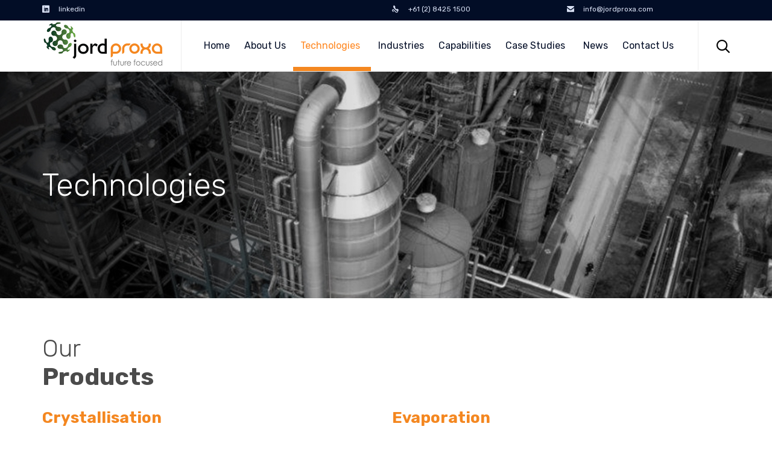

--- FILE ---
content_type: text/css
request_url: https://jordproxa.com/wp-content/themes/nex/vamtam/assets/css/dist/all.css?ver=1739453760
body_size: 29102
content:
.vamtam-col-full-height .fl-col-content{min-height:100vh}.vamtam-add-shadow>.fl-node-content,.vamtam-add-shadow>.fl-row-content-wrap{box-shadow:0 5px 30px 0 rgba(0,0,0,.05)}.vamtam-rounded-corners .fl-node-content,.vamtam-rounded-corners .fl-row-content-wrap{border-radius:6px;overflow:hidden}.fl-module-photo.vamtam-rounded-corners img{border-radius:6px}.fl-module-photo.vamtam-add-shadow .fl-node-content,.fl-module-photo.vamtam-add-shadow .fl-row-content-wrap{box-shadow:none}.fl-module-photo.vamtam-add-shadow img{box-shadow:0 5px 30px 0 rgba(0,0,0,.05)}.fl-module-vamtam-button.vamtam-add-shadow .fl-node-content,.fl-module-vamtam-button.vamtam-add-shadow .fl-row-content-wrap{box-shadow:none}.fl-module-vamtam-button.vamtam-add-shadow a.vamtam-button{box-shadow:0 5px 30px 0 rgba(0,0,0,.05)}.fl-module-html.vamtam-add-shadow .fl-node-content,.fl-module-html.vamtam-add-shadow .fl-row-content-wrap{box-shadow:none}.fl-module-html.vamtam-add-shadow video{box-shadow:0 5px 30px 0 rgba(0,0,0,.05)}.vamtam-stand-out{z-index:1;position:relative}@media (max-width:479px){body.responsive-layout .vamtam-col-full-height .fl-col-content{min-height:auto}body.responsive-layout .vamtam-hide-bg-photo-mobile>.fl-col-content,body.responsive-layout .vamtam-hide-bg-photo-mobile>.fl-row-content-wrap{background-image:none}}@media (max-width:992px){body.responsive-layout .vamtam-mobile-left .fl-icon-group,body.responsive-layout .vamtam-mobile-left .fl-module-vamtam-icon,body.responsive-layout .vamtam-mobile-left .vamtam-button-wrap,body.responsive-layout .vamtam-mobile-left .vamtam-heading,body.responsive-layout .vamtam-mobile-left p{text-align:left!important;-ms-flex-pack:initial!important;justify-content:initial!important}}.vamtam-splash-screen{position:fixed;top:0;right:0;bottom:0;left:0;background:var(--vamtam-accent-color-5);z-index:99999;-webkit-backface-visibility:hidden;backface-visibility:hidden}.vamtam-splash-screen .vamtam-splash-screen-progress-wrapper{position:absolute;bottom:55%;left:20%;right:20%;padding-bottom:30px;border-bottom:1px solid var(--vamtam-accent-color-7)}.vamtam-splash-screen .vamtam-splash-screen-progress{position:absolute;top:100%;left:0;width:0;height:1px;background:var(--vamtam-accent-color-1);transition:width .25s linear}.vamtam-splash-screen img{margin:auto;display:block;max-width:100%;height:auto}.icon,.icon-a:after,.icon-b:before{font-family:icomoon!important;font-weight:400!important;font-style:normal!important;display:inline-block;min-width:1em;-webkit-font-smoothing:antialiased;-moz-osx-font-smoothing:grayscale}.theme.icon,.theme.icon-a:after,.theme.icon-b:before{font-family:theme!important}.custom.icon,.custom.icon-a:after,.custom.icon-b:before{font-family:vamtam-custom-icons!important}.icon-a:after,.icon-b:before{content:" " attr(data-icon) " "}.icon-a.size-small:after,.icon-b.size-small:before,.icon.size-small{font-size:16px}.icon-a.size-medium:after,.icon-b.size-medium:before,.icon.size-medium{font-size:24px}.icon-a.size-large:after,.icon-b.size-large:before,.icon.size-large{font-size:32px}.icon-b.icon-a:before{content:" " attr(data-iconb) " "}.icon-b.icon-a:after{content:" " attr(data-icona) " "}.icon-b:before{padding-right:.5em}.icon-a:before{padding-left:.5em}abbr,address,article,aside,audio,b,blockquote,body,canvas,caption,cite,code,dd,del,details,dfn,div,dl,dt,em,fieldset,figcaption,figure,footer,form,h1,h2,h3,h4,h5,h6,header,hgroup,html,i,iframe,img,ins,kbd,label,legend,li,mark,menu,nav,object,ol,p,pre,q,samp,section,small,span,strong,sub,summary,sup,table,tbody,td,tfoot,th,thead,time,tr,ul,var,video{margin:0;padding:0;border:0;font-size:100%;font:inherit;vertical-align:baseline}body,html{-webkit-tap-highlight-color:transparent;-webkit-text-size-adjust:100%;-webkit-overflow-scrolling:touch}article,aside,details,figcaption,figure,footer,header,hgroup,menu,nav,section{display:block}blockquote,q{quotes:none}blockquote:after,q:after,q:before{content:"";content:none}ins{color:var(--vamtam-accent-color-2);text-decoration:none}mark{background-color:#ff9;color:#000;font-style:italic;font-weight:700}del{text-decoration:line-through}abbr[title],dfn[title]{border-bottom:1px dotted;cursor:help}table{border-collapse:collapse;border-spacing:0}hr{display:block;height:1px;border:0;border-top:1px solid #ccc;margin:1em 0;padding:0}input,select{vertical-align:middle}body{font:13px/1.231 sans-serif}button,input,select,textarea{font:99% sans-serif}code,kbd,pre,samp{font-family:monospace,sans-serif}:disabled{cursor:not-allowed}a:active,a:hover{outline:0}nav li,nav ul{margin:0;list-style:none;list-style-image:none}small{font-size:85%}b,strong,th{font-weight:700}td{vertical-align:top}sub,sup{font-size:75%;line-height:0;position:relative}sup{top:-.5em}sub{bottom:-.25em}pre{white-space:pre;white-space:pre-wrap;word-wrap:break-word;padding:15px}textarea{overflow:auto}input[type=radio]{vertical-align:text-bottom}input[type=checkbox]{vertical-align:middle}button,input[type=button],input[type=submit],input[type=image],label{cursor:pointer}button,input,select,textarea{margin:0;box-shadow:none;border-radius:0}button{padding:0}button,input[type=button],input[type=submit]{-webkit-appearance:none;background-image:none}button{width:auto;overflow:visible}input,select,textarea{color:#444}.ir{display:block;text-indent:-999em;overflow:hidden;background-repeat:no-repeat;text-align:left;direction:ltr}.hidden{display:none;visibility:hidden}.screen-reader-text,.visuallyhidden{border:0;clip:rect(0 0 0 0);height:1px;margin:-1px;overflow:hidden;padding:0;position:absolute;width:1px}.visuallyhidden.focusable:active,.visuallyhidden.focusable:focus{clip:auto;height:auto;margin:0;overflow:visible;position:static;width:auto}.invisible{visibility:hidden}html.no-js .nojs-hide{display:none}a[href^=tel]{color:inherit;text-decoration:none;font-size:inherit;font-weight:inherit}.clearboth{clear:both}.clearfix,.row{clear:both}.clearfix:after,.clearfix:before,.row:after,.row:before{content:" ";display:table}.clearfix:after,.row:after{clear:both}.clearfix:after,.clearfix:before,.row:after,.row:before{content:" ";display:table}.clearfix:after,.row:after{clear:both}.row .row,.row.normal-row{margin-left:calc(0px - var(--vamtam-horizontal-padding)/ 2);margin-right:calc(0px - var(--vamtam-horizontal-padding)/ 2)}.grid-1-1,.grid-1-2,.grid-1-3,.grid-1-4,.grid-1-5,.grid-1-6,.grid-2-3,.grid-2-5,.grid-3-4,.grid-3-5,.grid-4-5,.grid-5-6{position:relative;padding:0;float:left;box-sizing:border-box;display:block;padding:0 calc(var(--vamtam-horizontal-padding)/ 2)}.grid-1-1,.vamtam-percentage-1-1{width:100%}.grid-1-2,.vamtam-percentage-1-2{width:50%}.grid-1-3,.vamtam-percentage-1-3{width:33.33333333%}.grid-1-4,.vamtam-percentage-1-4{width:25%}.grid-1-5,.vamtam-percentage-1-5{width:20%}.grid-1-6,.vamtam-percentage-1-6{width:16.66666666%}.grid-2-3,.vamtam-percentage-2-3{width:66.66666666%}.grid-2-5,.vamtam-percentage-2-5{width:40%}.grid-3-4,.vamtam-percentage-3-4{width:75%}.grid-3-5,.vamtam-percentage-3-5{width:60%}.grid-4-5,.vamtam-percentage-4-5{width:80%}.grid-5-6,.vamtam-percentage-5-6{width:83.33333333%}.boxed #header-slider-container .ls-container,.boxed #header-slider-container .rev_slider_wrapper,.boxed .limit-wrapper .ls-container,.boxed .limit-wrapper .rev_slider_wrapper{max-width:100%}.boxed #header-slider-container .rev_slider_wrapper{left:0!important}.boxed #header-slider-container .rev_slider_wrapper .tp-leftarrow.default{left:30px!important}.boxed #header-slider-container .rev_slider_wrapper .tp-rightarrow.default{right:30px!important}body.full article .ls-container{max-width:100%}.vamtam-cubeportfolio .cbp-nav-next,.vamtam-cubeportfolio .cbp-nav-prev{border-radius:var(--vamtam-border-radius-oval)}.vamtam-cubeportfolio.cbp-slider-edge.vamtam-cube-narrow .cbp-nav{display:none}.vamtam-cubeportfolio.cbp-slider-edge.vamtam-cube-narrow .cbp-wrapper{position:relative;margin:auto}.vamtam-cubeportfolio.cbp-slider-edge .cbp-nav-next,.vamtam-cubeportfolio.cbp-slider-edge .cbp-nav-prev{color:var(--vamtam-body-link-regular);background:var(--vamtam-accent-color-5);width:56px;height:56px;text-align:center;transition:all .3s;box-shadow:-3px 2px 4px 0 rgba(0,0,0,.1)}.vamtam-cubeportfolio.cbp-slider-edge .cbp-nav-next:after,.vamtam-cubeportfolio.cbp-slider-edge .cbp-nav-prev:after{font-size:24px;line-height:32px;width:32px;height:32px;font-style:normal;background:0 0;font-family:theme}.vamtam-cubeportfolio.cbp-slider-edge .cbp-nav-next:hover,.vamtam-cubeportfolio.cbp-slider-edge .cbp-nav-prev:hover{opacity:1;color:var(--vamtam-accent-color-5);background:var(--vamtam-accent-color-1);border-color:var(--vamtam-accent-color-1)}.vamtam-cubeportfolio.cbp-slider-edge .cbp-nav-prev{left:30px;box-shadow:3px 2px 4px 0 rgba(0,0,0,.1)}.vamtam-cubeportfolio.cbp-slider-edge .cbp-nav-prev:after{content:"\e936"}.vamtam-cubeportfolio.cbp-slider-edge .cbp-nav-next{right:30px}.vamtam-cubeportfolio.cbp-slider-edge .cbp-nav-next:after{content:"\e937"}.vamtam-cubeportfolio.cbp-slider-edge .cbp-nav-pagination{bottom:-30px}.vamtam-cubeportfolio.cbp-slider-edge .cbp-nav-pagination-item{width:30px;height:15px;margin:0 5px;opacity:.1;transition:all .3s ease;border-radius:0;border:none;background:0 0;border-bottom:solid 3px var(--vamtam-accent-color-6)}.vamtam-cubeportfolio.cbp-slider-edge .cbp-nav-pagination-item:hover{opacity:1;background:0 0;border-color:var(--vamtam-accent-color-1)}.vamtam-cubeportfolio.cbp-slider-edge .cbp-nav-pagination-active{background:0 0;border-color:var(--vamtam-accent-color-1);opacity:1}.vamtam-cubeportfolio .cbp-slider-inline .cbp-slider-next,.vamtam-cubeportfolio .cbp-slider-inline .cbp-slider-prev{background:rgba(0,0,0,.15);float:none;color:var(--vamtam-accent-color-5);border-radius:var(--vamtam-border-radius-oval);border:solid 2px var(--vamtam-accent-color-5);position:absolute;left:20px;top:0;text-align:center;width:50px;height:50px;transition:background .2s ease}.vamtam-cubeportfolio .cbp-slider-inline .cbp-slider-next:after,.vamtam-cubeportfolio .cbp-slider-inline .cbp-slider-prev:after{font-size:28px;line-height:33px;width:32px;height:32px;font-style:normal;background:0 0;font-family:theme;border-radius:20em}.vamtam-cubeportfolio .cbp-slider-inline .cbp-slider-next:hover,.vamtam-cubeportfolio .cbp-slider-inline .cbp-slider-prev:hover{color:var(--vamtam-accent-color-1);background:var(--vamtam-accent-color-5)}.vamtam-cubeportfolio .cbp-slider-inline .cbp-slider-next{left:auto;right:20px}.vamtam-cubeportfolio .cbp-slider-inline .cbp-slider-next:after{content:"\e937"}.vamtam-cubeportfolio .cbp-slider-inline .cbp-slider-prev:after{content:"\e936";padding-left:0}.vamtam-cubeportfolio .cbp-slider-controls{left:0;top:50%;margin-top:-25px;z-index:10;width:100%;position:absolute}.vamtam-cubeportfolio+.thumbnails .cbp-pagination-item{border:solid 1px var(--vamtam-accent-color-5);transition:all .3s ease-out;margin-top:20px;margin-right:20px}.vamtam-cubeportfolio+.thumbnails .cbp-pagination-item:after{background:rgba(255,255,255,.5)}.vamtam-cubeportfolio+.thumbnails .cbp-pagination-item.cbp-pagination-active,.vamtam-cubeportfolio+.thumbnails .cbp-pagination-item:hover{border-color:var(--vamtam-accent-color-1)}.vamtam-cubeportfolio+.thumbnails .cbp-pagination-item.cbp-pagination-active:after,.vamtam-cubeportfolio+.thumbnails .cbp-pagination-item:hover:after{background:0 0}.cbp-item.vamtam-project:hover .cbp-slider-next,.cbp-item.vamtam-project:hover .cbp-slider-prev{background:var(--vamtam-accent-color-1);color:var(--vamtam-accent-color-5);left:5px;border:transparent;transition:all .3s ease}.cbp-item.vamtam-project:hover .cbp-slider-next:hover,.cbp-item.vamtam-project:hover .cbp-slider-prev:hover{background:var(--vamtam-accent-color-5);color:var(--vamtam-accent-color-1)}.cbp-item.vamtam-project:hover .cbp-slider-next{left:auto;right:5px}.vamtam-cubeportfolio.cbp-mode-slider .cbp-nav-prev{left:-30px}.vamtam-cubeportfolio.cbp-mode-slider .cbp-nav-next{right:-30px}.fl-module-vamtam-blog .vamtam-cubeportfolio .cbp-nav-prev,.vamtam-related-content.related-posts .vamtam-cubeportfolio .cbp-nav-prev{left:-20px}.fl-module-vamtam-blog .vamtam-cubeportfolio .cbp-nav-next,.vamtam-related-content.related-posts .vamtam-cubeportfolio .cbp-nav-next{right:-20px}.gallery-post-format .media-inner .vamtam-cubeportfolio .cbp-nav-next{right:30px}.gallery-post-format .media-inner .vamtam-cubeportfolio .cbp-nav-prev{left:30px}@media not screen and (any-hover:none){.vamtam-cubeportfolio.cbp-mode-slider .cbp-nav{opacity:0}.vamtam-cubeportfolio.cbp-mode-slider:hover .cbp-nav{opacity:1}.vamtam-cubeportfolio.cbp-mode-slider .cbp-nav-pagination{display:none}}.cbp-lazyload:after,.cbp-popup-loadingBox:after,.cbp-popup-singlePageInline:after,.vamtam-cubeportfolio.cbp:after{animation:none!important;border:0!important;content:var(--vamtam-loading-animation)!important;width:70px!important;height:70px!important}.cbp-popup-wrap.cbp-popup-singlePage .cbp-popup-content{max-width:none;margin-top:60px;width:100%}.cbp-popup-wrap.cbp-popup-singlePage .cbp-popup-content article.type-jetpack-portfolio .portfolio-image-wrapper{margin:auto}.cbp-popup-wrap .cbp-popup-lightbox-iframe iframe,.cbp-popup-wrap .cbp-popup-lightbox-img{box-shadow:none}body .cbp-popup-singlePage .cbp-popup-navigation-wrap{background-color:var(--vamtam-accent-color-5);border-bottom:solid 1px var(--vamtam-accent-color-7);height:70px}body .cbp-popup-singlePage .cbp-popup-singlePage-counter{color:var(--vamtam-accent-color-3)}body .cbp-popup-singlePage .cbp-popup-close,body .cbp-popup-singlePage .cbp-popup-next,body .cbp-popup-singlePage .cbp-popup-prev{background:0 0!important;text-align:center}body .cbp-popup-singlePage .cbp-popup-close:after,body .cbp-popup-singlePage .cbp-popup-next:after,body .cbp-popup-singlePage .cbp-popup-prev:after{transition:all .3s ease;font-family:theme;font-size:2.6em;vertical-align:middle;-webkit-font-smoothing:antialiased;-moz-osx-font-smoothing:grayscale;color:var(--vamtam-accent-color-1);display:block;width:50px;height:45px}body .cbp-popup-singlePage .cbp-popup-close:hover:after,body .cbp-popup-singlePage .cbp-popup-next:hover:after,body .cbp-popup-singlePage .cbp-popup-prev:hover:after{color:var(--vamtam-accent-color-6)}.cbp-popup-close:after{content:"\e934";font-size:2.4em}.cbp-popup-next:after{content:"\e937"}.cbp-popup-prev:after{content:"\e936"}.mfp-bg,body .cbp-popup-lightbox{background:var(--vamtam-overlay-color);opacity:1}body .cbp-popup-ready.cbp-popup-lightbox .cbp-popup-close,body .cbp-popup-ready.cbp-popup-lightbox .cbp-popup-next,body .cbp-popup-ready.cbp-popup-lightbox .cbp-popup-prev{background:var(--vamtam-overlay-color);text-align:center;background:0 0;width:70px;height:70px}body .cbp-popup-ready.cbp-popup-lightbox .cbp-popup-close:after,body .cbp-popup-ready.cbp-popup-lightbox .cbp-popup-next:after,body .cbp-popup-ready.cbp-popup-lightbox .cbp-popup-prev:after{transition:all .3s ease;font-family:theme;font-size:1.7em;vertical-align:middle;-webkit-font-smoothing:antialiased;-moz-osx-font-smoothing:grayscale;display:block;width:50px;height:50px;line-height:50px;padding:10px;border-radius:var(--vamtam-border-radius-oval);border:none;color:var(--vamtam-accent-color-6);background:var(--vamtam-overlay-color)}body .cbp-popup-ready.cbp-popup-lightbox .cbp-popup-close:hover:after,body .cbp-popup-ready.cbp-popup-lightbox .cbp-popup-next:hover:after,body .cbp-popup-ready.cbp-popup-lightbox .cbp-popup-prev:hover:after{color:var(--vamtam-accent-color-1-hc);background:var(--vamtam-accent-color-1)}body,html,p,td,th{color:var(--vamtam-primary-font-color)}.color-accent-1,.hover-color-accent-1:hover{color:var(--vamtam-accent-color-1)!important}.color-accent-2,.hover-color-accent-2:hover{color:var(--vamtam-accent-color-2)!important}.color-accent-3,.hover-color-accent-3:hover{color:var(--vamtam-accent-color-3)!important}.color-accent-4,.hover-color-accent-4:hover{color:var(--vamtam-accent-color-4)!important}.color-accent-5,.hover-color-accent-5:hover{color:var(--vamtam-accent-color-5)!important}.color-accent-6,.hover-color-accent-6:hover{color:var(--vamtam-accent-color-6)!important}.color-accent-7,.hover-color-accent-7:hover{color:var(--vamtam-accent-color-7)!important}.color-accent-8,.hover-color-accent-8:hover{color:var(--vamtam-accent-color-8)!important}ol,ul{margin:0 1em .5em 2em}*,.cbp-popup-content,.main-container,body,p{font:var(--vamtam-primary-font-font-weight) var(--vamtam-primary-font-font-size)/var(--vamtam-primary-font-line-height) var(--vamtam-primary-font-font-family)}.page-header .desc,.page-header .desc a{color:var(--vamtam-accent-color-3)}.page-header .desc,.page-header .desc a,em{font:var(--vamtam-em-font-weight) var(--vamtam-em-font-size)/var(--vamtam-em-line-height) var(--vamtam-em-font-family)}#main-footer .font-h1 a,#main-footer h1 a,.font-h1,.font-h1 a,h1,h1 a{font:var(--vamtam-h1-font-weight) var(--vamtam-h1-font-size)/var(--vamtam-h1-line-height) var(--vamtam-h1-font-family)}#main-footer .font-h2 a,#main-footer h2 a,.font-h2,.font-h2 a,h2,h2 a{font:var(--vamtam-h2-font-weight) var(--vamtam-h2-font-size)/var(--vamtam-h2-line-height) var(--vamtam-h2-font-family)}#main-footer .font-h3 a,#main-footer h3 a,.font-h3,.font-h3 a,h3,h3 a{font:var(--vamtam-h3-font-weight) var(--vamtam-h3-font-size)/var(--vamtam-h3-line-height) var(--vamtam-h3-font-family)}#main-footer .font-h4 a,#main-footer h4 a,.font-h4,.font-h4 a,h4,h4 a{font:var(--vamtam-h4-font-weight) var(--vamtam-h4-font-size)/var(--vamtam-h4-line-height) var(--vamtam-h4-font-family)}#main-footer .font-h5 a,#main-footer h5 a,.font-h5,.font-h5 a,h5,h5 a{font:var(--vamtam-h5-font-weight) var(--vamtam-h5-font-size)/var(--vamtam-h5-line-height) var(--vamtam-h5-font-family)}#main-footer .font-h6 a,#main-footer h6 a,.font-h6,.font-h6 a,h6,h6 a{font:var(--vamtam-h6-font-weight) var(--vamtam-h6-font-size)/var(--vamtam-h6-line-height) var(--vamtam-h6-font-family)}.color-h1,.color-h1 a,h1,h1 a{color:var(--vamtam-h1-color)}.color-h2,.color-h2 a,h2,h2 a{color:var(--vamtam-h2-color)}.color-h3,.color-h3 a,h3,h3 a{color:var(--vamtam-h3-color)}.color-h4,.color-h4 a,h4,h4 a{color:var(--vamtam-h4-color)}.color-h5,.color-h5 a,h5,h5 a{color:var(--vamtam-h5-color)}.color-h6,.color-h6 a,h6,h6 a{color:var(--vamtam-h6-color)}h1 em{font:var(--vamtam-em-font-weight) var(--vamtam-em-font-style) var(--vamtam-h1-font-size)/var(--vamtam-h1-line-height) var(--vamtam-em-font-family);color:var(--vamtam-h1-color)}h2 em{font:var(--vamtam-em-font-weight) var(--vamtam-em-font-style) var(--vamtam-h2-font-size)/var(--vamtam-h2-line-height) var(--vamtam-em-font-family);color:var(--vamtam-h2-color)}h3 em{font:var(--vamtam-em-font-weight) var(--vamtam-em-font-style) var(--vamtam-h3-font-size)/var(--vamtam-h3-line-height) var(--vamtam-em-font-family);color:var(--vamtam-h3-color)}h4 em{font:var(--vamtam-em-font-weight) var(--vamtam-em-font-style) var(--vamtam-h4-font-size)/var(--vamtam-h4-line-height) var(--vamtam-em-font-family);color:var(--vamtam-h4-color)}h5 em{font:var(--vamtam-em-font-weight) var(--vamtam-em-font-style) var(--vamtam-h5-font-size)/var(--vamtam-h5-line-height) var(--vamtam-em-font-family);color:var(--vamtam-h5-color)}h6 em{font:var(--vamtam-em-font-weight) var(--vamtam-em-font-style) var(--vamtam-h6-font-size)/var(--vamtam-h6-line-height) var(--vamtam-em-font-family);color:var(--vamtam-h6-color)}a{text-decoration:none;color:var(--vamtam-body-link-regular);transition:color,border-color .3s;border-bottom:solid 1px transparent}a .icon.shortcode.use-hover{transition:all .3s ease-out;padding:.3em;border-radius:20em;line-height:1em}a:visited{color:var(--vamtam-body-link-visited)}a:active{color:var(--vamtam-body-link-active)}a:hover{text-decoration:none;color:var(--vamtam-body-link-hover);border-color:var(--vamtam-body-link-hover)}a:hover .icon.shortcode.use-hover{color:var(--vamtam-body-link-hover)!important;background:var(--vamtam-accent-color-5)}.fl-photo-content a,body.fl-builder-edit a{border:var(--vamtam-no-border-link);line-height:inherit}.vamtam-main a .icon.shortcode.border{color:var(--vamtam-body-link-regular)}.vamtam-main a:hover .icon.shortcode.border{border-color:var(--vamtam-body-link-hover);color:var(--vamtam-body-link-hover)!important}p{margin:0 0 1em 0;-webkit-hyphens:auto;-ms-hyphens:auto;hyphens:auto}p:empty{display:none}h1,h2,h3,h4,h5,h6{margin-top:.3em;margin-bottom:.3em;-webkit-hyphens:manual;-ms-hyphens:manual;hyphens:manual}.vamtam-font-style-1{font:var(--vamtam-additional-font-1-font-weight) var(--vamtam-additional-font-1-font-size)/var(--vamtam-additional-font-1-line-height) var(--vamtam-additional-font-1-font-family);padding-bottom:10px}.vamtam-font-style-1.with-color{color:var(--vamtam-additional-font-1-color)}.vamtam-font-style-2{font:var(--vamtam-additional-font-2-font-weight) var(--vamtam-additional-font-2-font-size)/var(--vamtam-additional-font-2-line-height) var(--vamtam-additional-font-2-font-family);margin-top:-1em;letter-spacing:.3em;margin-bottom:1.6em}.vamtam-font-style-2:after,.vamtam-font-style-2:before{display:inline-block;width:auto;height:15px;content:"~";font-size:1.1em;padding:0 5px}.vamtam-font-style-2.with-color{color:var(--vamtam-additional-font-2-color)!important}.vamtam-animated{animation-duration:.5s;animation-fill-mode:both}@keyframes vamtam-fadein-title{from{opacity:.9}to{opacity:.3}}@keyframes vamtam-zoomin{from{opacity:0;transform:scale3d(.3,.3,.3)}50%{opacity:1}}.vamtam-zoomin{animation-name:vamtam-zoomin}@keyframes vamtam-zoomout{from{opacity:1}50%{opacity:0;transform:scale3d(.3,.3,.3)}to{opacity:0}}.vamtam-zoomout{animation-name:vamtam-zoomout}@keyframes vamtam-fadein{from{opacity:0}to{opacity:1}}.vamtam-fadein{animation-name:vamtam-fadein}@keyframes vamtam-fadeout{from{opacity:1}to{opacity:0}}.vamtam-fadeout{animation-name:vamtam-fadeout}.fl-col-group-equal-height .vamtam-pin-wrapper{display:-ms-flexbox;display:flex;-ms-flex:1 1 auto;flex:1 1 auto}.vamtam-pin-wrapper.vamtam-pin-active{position:-webkit-sticky;position:sticky}.fl-builder-edit #page,html:not(.fl-builder-edit) .fl-row.vamtam-animation-inside:not(.vamtam-pin-inside){overflow:hidden}.button,input[type=button],input[type=submit]{border-radius:0;border:none;padding:16px 30px;display:inline-block;text-align:center;cursor:pointer;position:relative;z-index:0;vertical-align:middle;-ms-user-select:none;-moz-user-select:none;-webkit-user-select:none;user-select:none;text-decoration:none;text-shadow:none;-webkit-font-smoothing:auto;transition:color .3s ease-out,border .3s ease-out,background .3s ease-out,box-shadow .3s ease-out!important;font:400 14px/1em var(--vamtam-primary-font-font-family);background:var(--vamtam-accent-color-1);color:var(--vamtam-accent-color-1-hc);box-shadow:0 0 25px -14px var(--vamtam-accent-color-1)}.button:focus,input[type=button]:focus,input[type=submit]:focus{outline:1px dotted #000}.button:hover,input[type=button]:hover,input[type=submit]:hover{text-decoration:none}.button:focus,input[type=button]:focus,input[type=submit]:focus{outline:1px dotted #000}.button:hover,input[type=button]:hover,input[type=submit]:hover{text-decoration:none}.button:hover,input[type=button]:hover,input[type=submit]:hover{background:var(--vamtam-accent-color-6);color:var(--vamtam-accent-color-6-hc);box-shadow:0 0 25px -14px var(--vamtam-accent-color-6)}.vamtam-button{display:inline-block;text-align:center;cursor:pointer;position:relative;z-index:0;vertical-align:middle;-ms-user-select:none;-moz-user-select:none;-webkit-user-select:none;user-select:none;text-decoration:none;text-shadow:none;-webkit-font-smoothing:auto;transition:color .3s ease-out,border .3s ease-out,background .3s ease-out,box-shadow .3s ease-out!important;font:400 14px/1em var(--vamtam-primary-font-font-family)}.vamtam-button:focus{outline:1px dotted #000}.vamtam-button:hover{text-decoration:none}.vamtam-button.button-solid{display:inline-block;text-align:center;cursor:pointer;position:relative;z-index:0;vertical-align:middle;-ms-user-select:none;-moz-user-select:none;-webkit-user-select:none;user-select:none;text-decoration:none;text-shadow:none;transition:color .3s ease-out,border .3s ease-out,background .3s ease-out,box-shadow .3s ease-out!important;font:400 14px/1em var(--vamtam-primary-font-font-family);border-radius:0;border:none;padding:16px 30px;-webkit-font-smoothing:auto}.vamtam-button.button-solid:focus{outline:1px dotted #000}.vamtam-button.button-solid:hover{text-decoration:none}.vamtam-button.button-border{border-radius:0;box-shadow:none;padding:14px 29px;border:1px solid}.vamtam-button.button-underline{line-height:1.2em;padding:0 0 2px 0;border-bottom:2px solid}.vamtam-button.accent1.button-solid{background:var(--vamtam-accent-color-1);color:var(--vamtam-accent-color-1-hc);box-shadow:0 0 25px -14px var(--vamtam-accent-color-1)}.vamtam-button.accent1.button-border,.vamtam-button.accent1.button-underline{background:var(--vamtam-accent-color-1-transparent);color:var(--vamtam-accent-color-1);border-color:var(--vamtam-accent-color-1)}.vamtam-button.accent2.button-solid{background:var(--vamtam-accent-color-2);color:var(--vamtam-accent-color-2-hc);box-shadow:0 0 25px -14px var(--vamtam-accent-color-2)}.vamtam-button.accent2.button-border,.vamtam-button.accent2.button-underline{background:var(--vamtam-accent-color-2-transparent);color:var(--vamtam-accent-color-2);border-color:var(--vamtam-accent-color-2)}.vamtam-button.accent3.button-solid{background:var(--vamtam-accent-color-3);color:var(--vamtam-accent-color-3-hc);box-shadow:0 0 25px -14px var(--vamtam-accent-color-3)}.vamtam-button.accent3.button-border,.vamtam-button.accent3.button-underline{background:var(--vamtam-accent-color-3-transparent);color:var(--vamtam-accent-color-3);border-color:var(--vamtam-accent-color-3)}.vamtam-button.accent4.button-solid{background:var(--vamtam-accent-color-4);color:var(--vamtam-accent-color-4-hc);box-shadow:0 0 25px -14px var(--vamtam-accent-color-4)}.vamtam-button.accent4.button-border,.vamtam-button.accent4.button-underline{background:var(--vamtam-accent-color-4-transparent);color:var(--vamtam-accent-color-4);border-color:var(--vamtam-accent-color-4)}.vamtam-button.accent5.button-solid{background:var(--vamtam-accent-color-5);color:var(--vamtam-accent-color-5-hc);box-shadow:0 0 25px -14px var(--vamtam-accent-color-5)}.vamtam-button.accent5.button-border,.vamtam-button.accent5.button-underline{background:var(--vamtam-accent-color-5-transparent);color:var(--vamtam-accent-color-5);border-color:var(--vamtam-accent-color-5)}.vamtam-button.accent6.button-solid{background:var(--vamtam-accent-color-6);color:var(--vamtam-accent-color-6-hc);box-shadow:0 0 25px -14px var(--vamtam-accent-color-6)}.vamtam-button.accent6.button-border,.vamtam-button.accent6.button-underline{background:var(--vamtam-accent-color-6-transparent);color:var(--vamtam-accent-color-6);border-color:var(--vamtam-accent-color-6)}.vamtam-button.accent7.button-solid{background:var(--vamtam-accent-color-7);color:var(--vamtam-accent-color-7-hc);box-shadow:0 0 25px -14px var(--vamtam-accent-color-7)}.vamtam-button.accent7.button-border,.vamtam-button.accent7.button-underline{background:var(--vamtam-accent-color-7-transparent);color:var(--vamtam-accent-color-7);border-color:var(--vamtam-accent-color-7)}.vamtam-button.accent8.button-solid{background:var(--vamtam-accent-color-8);color:var(--vamtam-accent-color-8-hc);box-shadow:0 0 25px -14px var(--vamtam-accent-color-8)}.vamtam-button.accent8.button-border,.vamtam-button.accent8.button-underline{background:var(--vamtam-accent-color-8-transparent);color:var(--vamtam-accent-color-8);border-color:var(--vamtam-accent-color-8)}.vamtam-button.hover-accent1.button-solid:hover{background:var(--vamtam-accent-color-1);color:var(--vamtam-accent-color-1-hc);box-shadow:0 0 25px -14px var(--vamtam-accent-color-1)}.vamtam-button.hover-accent1.button-border:hover{border-color:var(--vamtam-accent-color-1);background:var(--vamtam-accent-color-1);color:var(--vamtam-accent-color-1-hc)}.vamtam-button.hover-accent1.button-underline:hover{color:var(--vamtam-accent-color-1);border-color:var(--vamtam-accent-color-1)}.vamtam-button.hover-accent2.button-solid:hover{background:var(--vamtam-accent-color-2);color:var(--vamtam-accent-color-2-hc);box-shadow:0 0 25px -14px var(--vamtam-accent-color-2)}.vamtam-button.hover-accent2.button-border:hover{border-color:var(--vamtam-accent-color-2);background:var(--vamtam-accent-color-2);color:var(--vamtam-accent-color-2-hc)}.vamtam-button.hover-accent2.button-underline:hover{color:var(--vamtam-accent-color-2);border-color:var(--vamtam-accent-color-2)}.vamtam-button.hover-accent3.button-solid:hover{background:var(--vamtam-accent-color-3);color:var(--vamtam-accent-color-3-hc);box-shadow:0 0 25px -14px var(--vamtam-accent-color-3)}.vamtam-button.hover-accent3.button-border:hover{border-color:var(--vamtam-accent-color-3);background:var(--vamtam-accent-color-3);color:var(--vamtam-accent-color-3-hc)}.vamtam-button.hover-accent3.button-underline:hover{color:var(--vamtam-accent-color-3);border-color:var(--vamtam-accent-color-3)}.vamtam-button.hover-accent4.button-solid:hover{background:var(--vamtam-accent-color-4);color:var(--vamtam-accent-color-4-hc);box-shadow:0 0 25px -14px var(--vamtam-accent-color-4)}.vamtam-button.hover-accent4.button-border:hover{border-color:var(--vamtam-accent-color-4);background:var(--vamtam-accent-color-4);color:var(--vamtam-accent-color-4-hc)}.vamtam-button.hover-accent4.button-underline:hover{color:var(--vamtam-accent-color-4);border-color:var(--vamtam-accent-color-4)}.vamtam-button.hover-accent5.button-solid:hover{background:var(--vamtam-accent-color-5);color:var(--vamtam-accent-color-5-hc);box-shadow:0 0 25px -14px var(--vamtam-accent-color-5)}.vamtam-button.hover-accent5.button-border:hover{border-color:var(--vamtam-accent-color-5);background:var(--vamtam-accent-color-5);color:var(--vamtam-accent-color-5-hc)}.vamtam-button.hover-accent5.button-underline:hover{color:var(--vamtam-accent-color-5);border-color:var(--vamtam-accent-color-5)}.vamtam-button.hover-accent6.button-solid:hover{background:var(--vamtam-accent-color-6);color:var(--vamtam-accent-color-6-hc);box-shadow:0 0 25px -14px var(--vamtam-accent-color-6)}.vamtam-button.hover-accent6.button-border:hover{border-color:var(--vamtam-accent-color-6);background:var(--vamtam-accent-color-6);color:var(--vamtam-accent-color-6-hc)}.vamtam-button.hover-accent6.button-underline:hover{color:var(--vamtam-accent-color-6);border-color:var(--vamtam-accent-color-6)}.vamtam-button.hover-accent7.button-solid:hover{background:var(--vamtam-accent-color-7);color:var(--vamtam-accent-color-7-hc);box-shadow:0 0 25px -14px var(--vamtam-accent-color-7)}.vamtam-button.hover-accent7.button-border:hover{border-color:var(--vamtam-accent-color-7);background:var(--vamtam-accent-color-7);color:var(--vamtam-accent-color-7-hc)}.vamtam-button.hover-accent7.button-underline:hover{color:var(--vamtam-accent-color-7);border-color:var(--vamtam-accent-color-7)}.vamtam-button.hover-accent8.button-solid:hover{background:var(--vamtam-accent-color-8);color:var(--vamtam-accent-color-8-hc);box-shadow:0 0 25px -14px var(--vamtam-accent-color-8)}.vamtam-button.hover-accent8.button-border:hover{border-color:var(--vamtam-accent-color-8);background:var(--vamtam-accent-color-8);color:var(--vamtam-accent-color-8-hc)}.vamtam-button.hover-accent8.button-underline:hover{color:var(--vamtam-accent-color-8);border-color:var(--vamtam-accent-color-8)}.rev-btn.rev-withicon i.vamtam-arrow-bottom-sample,.rev-btn.rev-withicon i.vamtam-arrow-left-sample,.rev-btn.rev-withicon i.vamtam-arrow-right-sample,.rev-btn.rev-withicon i.vamtam-arrow-top-sample{margin:0!important;font-size:24px;font-family:theme}.vamtam-arrow-left-sample:before{content:"\e936"}.vamtam-arrow-right-sample:before{content:"\e937"}.vamtam-arrow-top-sample:before{content:"\e939"}.vamtam-arrow-bottom-sample:before{content:"\e938"}#comments-list,#trackbacks-list{margin-bottom:40px;box-shadow:0 2px 30px 0 rgba(0,0,0,.06)}#main.layout-full .comments-wrapper{max-width:840px;margin-left:auto;margin-right:auto}.respond-box{position:relative}.respond-box-title{margin:0;height:auto;padding:0 0 20px 0;font-size:20px;font-weight:700;text-align:left}#respond{margin-top:30px}.comments-wrapper{clear:both;margin-top:20px;margin-bottom:50px}.comments-wrapper:first-child{margin-top:20px}.comments-wrapper .sep-text{z-index:2;margin-top:20px;margin-bottom:0;padding-bottom:20px;position:relative}.comments-wrapper .sep-text .content{padding:0}.comments-wrapper .sep-text .content,.comments-wrapper .sep-text .content a{color:var(--vamtam-accent-color-2);font-weight:700;font-size:20px}.comments-wrapper .sep-text .content a:hover{color:var(--vamtam-body-link-hover);text-decoration:none}.comments-wrapper label{color:var(--vamtam-accent-color-2);display:block;padding-bottom:5px}.comments,.woocommerce #reviews #comments{position:relative}.comments #respond,.woocommerce #reviews #comments #respond{padding:0 30px}.comments:not(.vamtam-comments-small) .comment,.woocommerce #reviews #comments:not(.vamtam-comments-small) .comment{position:relative;min-height:70px;border-top:solid 1px var(--vamtam-default-line-color);padding:25px 30px 25px 30px}.comments:not(.vamtam-comments-small) .comment .comment,.woocommerce #reviews #comments:not(.vamtam-comments-small) .comment .comment{padding-bottom:0;padding-right:0;margin-top:20px;box-sizing:border-box}.comments:not(.vamtam-comments-small) .comment .single-comment-wrapper,.woocommerce #reviews #comments:not(.vamtam-comments-small) .comment .single-comment-wrapper{display:-ms-flexbox;display:flex}.comments:not(.vamtam-comments-small) .comment .comment-content,.woocommerce #reviews #comments:not(.vamtam-comments-small) .comment .comment-content{-ms-flex:1;flex:1}.comments .avatar,.woocommerce #reviews #comments .avatar{max-width:70px!important;max-height:70px}.comments .comment-author,.woocommerce #reviews #comments .comment-author{display:inline-block;vertical-align:top;width:auto}.comments .comment-author img,.woocommerce #reviews #comments .comment-author img{margin-right:15px;background:var(--vamtam-accent-color-7);border-radius:20em;margin-bottom:10px}.comments .bypostauthor,.woocommerce #reviews #comments .bypostauthor{position:relative;z-index:1;transition:background .3s ease-out}.comments .bypostauthor:hover,.woocommerce #reviews #comments .bypostauthor:hover{background:rgba(0,0,0,.04)}.comments .bypostauthor:hover .comment-author:after,.woocommerce #reviews #comments .bypostauthor:hover .comment-author:after{border-right-color:var(--vamtam-accent-color-5)}.comments .comment-time,.woocommerce #reviews #comments .comment-time{text-transform:uppercase;color:var(--vamtam-accent-color-3);font:var(--vamtam-h6-font-weight) var(--vamtam-h6-font-size)/var(--vamtam-h6-line-height) var(--vamtam-h6-font-family);font-weight:400}.comments .comment-content:hover h6.comment-reply-link,.woocommerce #reviews #comments .comment-content:hover h6.comment-reply-link{opacity:1}.comments .comment-content p,.woocommerce #reviews #comments .comment-content p{margin:0;font-size:calc(var(--vamtam-primary-font-font-size) - 2px);margin-bottom:1em!important;color:var(--vamtam-accent-color-3);line-height:1.6em}.comments .comment-meta,.woocommerce #reviews #comments .comment-meta{padding-bottom:5px;display:-ms-flexbox;display:flex;-ms-flex-flow:row wrap;flex-flow:row wrap;-ms-flex-pack:justify;justify-content:space-between;-ms-flex-align:center;align-items:center}.comments .comment-meta>.comment-meta-inner,.woocommerce #reviews #comments .comment-meta>.comment-meta-inner{display:-ms-flexbox;display:flex;-ms-flex-align:center;align-items:center}.comments .comment-meta>.comment-meta-inner>a,.comments .comment-meta>.comment-meta-inner>div,.woocommerce #reviews #comments .comment-meta>.comment-meta-inner>a,.woocommerce #reviews #comments .comment-meta>.comment-meta-inner>div{margin-right:10px}.comments .comment-meta>.comment-meta-inner>a:last-child,.comments .comment-meta>.comment-meta-inner>div:last-child,.woocommerce #reviews #comments .comment-meta>.comment-meta-inner>a:last-child,.woocommerce #reviews #comments .comment-meta>.comment-meta-inner>div:last-child{margin-right:0}.comments h6.comment-reply-link,.woocommerce #reviews #comments h6.comment-reply-link{display:inline-block;transition:opacity .3s ease}.comments h6.comment-reply-link a,.woocommerce #reviews #comments h6.comment-reply-link a{color:var(--vamtam-accent-color-1);font-size:11px;border:solid 1px var(--vamtam-accent-color-1);border-radius:var(--vamtam-border-radius);padding:2px 10px;margin-left:5px}.comments h6.comment-reply-link a:hover,.woocommerce #reviews #comments h6.comment-reply-link a:hover{color:var(--vamtam-body-link-hover);background:var(--vamtam-accent-color-6);color:var(--vamtam-accent-color-5);border-color:var(--vamtam-accent-color-6)}.comments #reply-title,.woocommerce #reviews #comments #reply-title{margin-bottom:0!important}.comments #cancel-comment-reply-link,.woocommerce #reviews #comments #cancel-comment-reply-link{position:relative;margin-left:5px;text-transform:capitalize}.comments .comment-notes,.woocommerce #reviews #comments .comment-notes{margin-bottom:14px;font-size:10px;opacity:.6}.comments .comment-note,.woocommerce #reviews #comments .comment-note{position:absolute;top:-10px;font-size:12px;transition:all .35s;opacity:0;color:#4F9304}#commentform{clear:both;position:relative;padding-bottom:30px}#commentform:after{display:block;clear:both;content:""}#commentform p{color:var(--vamtam-accent-color-3);margin:0 0 20px 0}#commentform .grid-1-1{padding-left:0;padding-right:0}#commentform .input{background:var(--vamtam-accent-color-5)}#commentform .form-input{float:left;margin-bottom:10px;width:100%;background:0 0}#commentform .comment-form-email:hover .comment-note{opacity:1;top:-20px}#commentform .comment-form-comment textarea{height:130px}#commentform .comment-form-comment textarea,#commentform .form-input input{width:100%;margin-top:0;margin-bottom:15px}#commentform .form-submit{bottom:0;height:auto;float:none;clear:both}#commentform #submit{position:relative}#commentform #submit:before{position:absolute;top:50%;left:0;content:"\e025";font-family:theme}#commentform input[type=checkbox]{vertical-align:middle}.comment-author{line-height:1em!important}.comment-author span{float:left;margin-top:3px}#cancel-comment-reply-link,.comment-edit-link,h6.comment-reply-link{font-size:12px!important}.comment-content p{line-height:1.6em}body.page-template-guestbook-php .respond-box{position:relative;padding-top:40px;max-width:900px;margin:auto}body.page-template-guestbook-php #commentform .form-input{background:0 0}body.page-template-guestbook-php #commentform .form-input.grid-1-2{width:50%}body.page-template-guestbook-php #commentform .form-input.grid-1-1{width:auto}body.page-template-guestbook-php #commentform .comment-notes{float:right}body.page-template-guestbook-php #commentform .comment-note{font-size:12px;opacity:0;margin-top:-20px;display:block;height:20px;transition:opacity 1s ease}body.page-template-guestbook-php #commentform textarea{height:100px;margin-bottom:30px}body.page-template-guestbook-php #commentform .form-submit{float:left;margin-right:0;margin-left:0;width:100%;text-align:center}body.page-template-guestbook-php #commentform #submit{margin-top:10px}body.page-template-guestbook-php .comments-title{text-align:center;text-transform:uppercase;margin-bottom:30px;margin-top:30px}body.page-template-guestbook-php .comments-title a{font-size:10px;letter-spacing:1px;color:var(--vamtam-accent-color-3)}body.page-template-guestbook-php .comment-time{text-transform:uppercase;display:block}body.page-template-guestbook-php .comment-time:before{display:none}body.page-template-guestbook-php #comments-list,body.page-template-guestbook-php #trackbacks-list{box-shadow:none}body.page-template-guestbook-php .comments .content{font-size:23px;color:var(--vamtam-accent-color-3)}body.page-template-guestbook-php .comments p{text-align:left}body.page-template-guestbook-php .comments .comment>.sep-text{margin:0}body.page-template-guestbook-php .comments .comment>.sep-text .sep-text-after,body.page-template-guestbook-php .comments .comment>.sep-text .sep-text-before{vertical-align:top;padding-bottom:5px}body.page-template-guestbook-php .comments .comment .comment-inner{padding:40px;border-radius:var(--vamtam-border-radius);text-align:center;transition:all .3s ease;box-shadow:0 1px 20px 0 rgba(0,0,0,.04);margin:10px}body.page-template-guestbook-php .comments .comment .comment-inner .icon.shortcode{font-size:2.4em;color:var(--vamtam-accent-color-3);transition:color .4s ease}body.page-template-guestbook-php .comments .comment .comment-inner .comment-header{margin:1em 0 .8em 0}body.page-template-guestbook-php .comments .comment .comment-inner:hover{box-shadow:0 1px 20px 0 rgba(0,0,0,.08)}body.page-template-guestbook-php .comments .comment .comment-inner:hover .icon.shortcode{color:var(--vamtam-accent-color-1)}body.page-template-guestbook-php .comments .bypostauthor:hover{background:0 0}#bbpress-forums .widget_display_replies img.avatar,#bbpress-forums .widget_display_topics img.avatar,#bbpress-forums div.bbp-template-notice img.avatar,#bbpress-forums p.bbp-topic-meta img.avatar,#bbpress-forums ul.bbp-reply-revision-log img.avatar,#bbpress-forums ul.bbp-topic-revision-log img.avatar{display:inline-block;margin-bottom:0!important}#bbpress-forums .widget_display_replies img.avatar.avatar-14,#bbpress-forums .widget_display_topics img.avatar.avatar-14,#bbpress-forums div.bbp-template-notice img.avatar.avatar-14,#bbpress-forums p.bbp-topic-meta img.avatar.avatar-14,#bbpress-forums ul.bbp-reply-revision-log img.avatar.avatar-14,#bbpress-forums ul.bbp-topic-revision-log img.avatar.avatar-14{display:none!important}#bbpress-forums .bbp-topic-started-by img{display:none!important}#bbpress-forums #bbp_search{width:200px;margin-right:10px}#bbpress-forums #bbp-search-form{margin-bottom:10px}#bbpress-forums .bbp-forum-title{font:var(--vamtam-h3-font-weight) var(--vamtam-h3-font-size)/var(--vamtam-h3-line-height) var(--vamtam-h3-font-family)}#bbpress-forums .bbp-forum-info .bbp-forum-content,#bbpress-forums p.bbp-topic-meta{font:var(--vamtam-primary-font-font-weight) var(--vamtam-primary-font-font-size)/var(--vamtam-primary-font-line-height) var(--vamtam-primary-font-font-family)}#bbpress-forums .bbp-breadcrumb p{margin:0}#bbpress-forums #subscription-toggle{float:right}div.sharedaddy h3.sd-title{font:inherit;font-weight:400;margin:0!important}div.sharedaddy h3.sd-title:before{display:none!important}.sd-social{padding:40px 0;text-align:center}.sd-social .sd-content ul{margin:0!important}.sd-social .sd-content ul li{margin:5px 8px;padding:0}.sd-social-icon .sd-content ul li[class*=share-] a.sd-button{padding:10px;transition:transform .3s;margin:0!important}.sd-social-icon .sd-content ul li[class*=share-] a.sd-button:before{font-size:20px}.sd-social-icon .sd-content ul li[class*=share-] a.sd-button:hover{padding:10px;transform:scale(1.2);opacity:1}.woocommerce .sd-social{text-align:left;padding:10px 0}.woocommerce .sd-social li:first-child{margin-left:0}.fixed-header-box{position:relative;z-index:10;margin:0 auto}.had-sticky-header.sticky-header-type-below .fixed-header-box,.sticky-header.sticky-header-type-below .fixed-header-box{position:-webkit-sticky;position:sticky;top:0}.admin-bar.had-sticky-header.sticky-header-type-below .fixed-header-box,.admin-bar.sticky-header.sticky-header-type-below .fixed-header-box{top:32px}.fixed-header-box.sticky-header-state-stuck{box-shadow:0 2px 40px 0 rgba(0,0,0,.05)}.fixed-header-box.hbox-filler{background:var(--vamtam-header-background-background-image) center top/var(--vamtam-header-background-background-size) var(--vamtam-header-background-background-repeat) var(--vamtam-header-background-background-attachment) var(--vamtam-header-background-background-color)}.fixed-header-box .logo-wrapper{display:-ms-flexbox;display:flex;-ms-flex-direction:column;flex-direction:column;-ms-flex-pack:center;justify-content:center;text-align:center}.fixed-header-box .logo-wrapper .logo{text-decoration:none!important;line-height:1;display:block;position:relative;border:none}.fixed-header-box .logo-wrapper .logo img{clear:both;padding:0;border:0!important;vertical-align:bottom}body.sticky-header .fixed-header-box .logo-wrapper .logo img{width:auto}.fixed-header-box .logo-wrapper .logo.text-logo{font:var(--vamtam-logo-font-weight) var(--vamtam-logo-font-size)/var(--vamtam-logo-line-height) var(--vamtam-logo-font-family);line-height:30px;white-space:nowrap;border:var(--vamtam-no-border-link)}.fixed-header-box .logo-wrapper .logo.text-logo,.fixed-header-box .logo-wrapper .logo.text-logo:hover{color:var(--vamtam-logo-color)}.fixed-header-box .logo-wrapper .site-tagline{display:block;padding-top:5px;color:var(--vamtam-accent-color-1);font-family:var(--vamtam-additional-font-2-font-family);font-size:.9em;line-height:1em}.header-background{background:var(--vamtam-header-background-background-image) center top/var(--vamtam-header-background-background-size) var(--vamtam-header-background-background-repeat) var(--vamtam-header-background-background-attachment) var(--vamtam-header-background-background-color);margin-top:0;transition:background .3s ease-out}body.sticky-header-type-over.sticky-header .sticky-header-state-reset .header-background{background-color:transparent;background-image:none;border-bottom:1px solid rgba(255,255,255,.1)}header.main-header{padding:0;box-sizing:border-box;border-bottom:1px solid var(--vamtam-default-line-color)}.sticky-header-state-stuck header.main-header{border-bottom-color:transparent}body.sticky-header-type-normal header.main-header:not( .layout-single-row ) .second-row,body.sticky-header-type-over.sticky-header .sticky-header-state-stuck header.main-header:not( .layout-single-row ) .second-row{background:var(--vamtam-sub-header-background-background-image) center top/var(--vamtam-sub-header-background-background-size) var(--vamtam-sub-header-background-background-repeat) scroll var(--vamtam-sub-header-background-background-color)}body.sticky-header-type-over.sticky-header .sticky-header-state-reset header.main-header .first-row .normal-logo{opacity:0}body.sticky-header-type-over.sticky-header .sticky-header-state-reset header.main-header .first-row .alternative-logo{opacity:1}body.sticky-header header.main-header:not(.layout-single-row){transition:background .3s ease-out,border .3s ease-out}body.sticky-header-type-over.sticky-header header.main-header.layout-single-row{transition:none}body.sticky-header-type-over.sticky-header .sticky-header-state-reset header.main-header.layout-single-row .first-row,body.sticky-header-type-over.sticky-header .sticky-header-state-reset header.main-header.layout-single-row .second-row{border-color:rgba(255,255,255,.1)}header.main-header .first-row{display:-ms-flexbox;display:flex;-ms-flex-align:center;align-items:center;-ms-flex-pack:center;justify-content:center;width:100%;height:calc(var(--vamtam-header-height) - 49px);box-sizing:border-box}header.main-header .first-row .alternative-logo{position:absolute;top:0;left:50%;transform:translateX(-50%);opacity:0}header.main-header .second-row{clear:both;min-height:49px;width:100%}header.main-header .second-row .second-row-columns{display:-ms-flexbox;display:flex;-ms-flex-align:center;align-items:center;box-sizing:border-box;position:relative;width:100%}header.main-header .header-left{padding:0;min-width:160px;white-space:nowrap}header.main-header .header-center{width:100%;text-align:center;padding:0}header.main-header .header-center:after{display:block;clear:both;content:""}header.main-header .header-center #megaMenu #megaMenuToggle{position:relative;padding-right:30px}header.main-header .header-center #megaMenu #megaMenuToggle .megaMenuToggle-icon{position:absolute;top:50%;right:10px;margin-top:4px}header.main-header .header-right{position:relative;padding:0;text-align:right}body.sticky-header-type-over.sticky-header .sticky-header-state-reset header.main-header .vamtam-cart-dropdown-link .icon,body.sticky-header-type-over.sticky-header .sticky-header-state-reset header.main-header .vamtam-cart-dropdown-link .products{color:var(--vamtam-main-menu-text-sticky-color)!important}body.sticky-header-type-over.sticky-header .sticky-header-state-reset header.main-header .vamtam-overlay-menu-toggle span.bottom-line,body.sticky-header-type-over.sticky-header .sticky-header-state-reset header.main-header .vamtam-overlay-menu-toggle span.middle-line,body.sticky-header-type-over.sticky-header .sticky-header-state-reset header.main-header .vamtam-overlay-menu-toggle span.top-line{background:var(--vamtam-accent-color-5)}body.sticky-header-type-over.sticky-header .sticky-header-state-reset header.main-header .vamtam-overlay-menu-toggle:hover span.bottom-line,body.sticky-header-type-over.sticky-header .sticky-header-state-reset header.main-header .vamtam-overlay-menu-toggle:hover span.middle-line,body.sticky-header-type-over.sticky-header .sticky-header-state-reset header.main-header .vamtam-overlay-menu-toggle:hover span.top-line{background:var(--vamtam-accent-color-1)}body.sticky-header-type-over.sticky-header .sticky-header-state-reset header.main-header .logo-tagline .logo,body.sticky-header-type-over.sticky-header .sticky-header-state-reset header.main-header .logo-tagline .site-tagline{color:var(--vamtam-main-menu-text-sticky-color)}header.main-header #header-text{white-space:nowrap;transition:color .3s}header.main-header #header-text h4{margin:0;line-height:10px}header.main-header #header-text h4 a{font-size:16px;font-weight:600;color:var(--vamtam-accent-color-1)}header.main-header #header-text h4 a:hover{color:var(--vamtam-accent-color-3)}body.sticky-header-type-over.sticky-header .sticky-header-state-reset header.main-header #header-text,body.sticky-header-type-over.sticky-header .sticky-header-state-reset header.main-header #header-text .icon,body.sticky-header-type-over.sticky-header .sticky-header-state-reset header.main-header #header-text p{color:var(--vamtam-main-menu-text-sticky-color)!important}header.main-header button.header-search{border:0;background:0 0;color:var(--vamtam-accent-color-6);font-size:1.4em;vertical-align:middle;transition:color .3s;font-family:theme!important}body.sticky-header-type-over.sticky-header .sticky-header-state-reset header.main-header button.header-search{color:var(--vamtam-main-menu-text-sticky-color)}header.main-header button.header-search:hover{color:var(--vamtam-accent-color-1)}header.main-header.layout-standard .logo{height:auto;display:inline-block}header.main-header.layout-standard .logo-wrapper{height:calc(var(--vamtam-header-height) - 49px)}header.main-header.layout-standard .first-row{border-bottom:solid 1px var(--vamtam-default-line-color);box-sizing:border-box}header.main-header.layout-standard .header-left,header.main-header.layout-standard .header-right{display:block;min-width:100px;-ms-flex:1 1 100px;flex:1 1 100px}header.main-header.layout-standard .header-left{-ms-flex-pack:start;justify-content:flex-start}header.main-header.layout-standard .header-left,header.main-header.layout-standard .header-left #header-text{white-space:normal}header.main-header.layout-standard .header-right{display:-ms-flexbox;display:flex;-ms-flex-align:center;align-items:center;-ms-flex-pack:end;justify-content:flex-end}header.main-header.layout-standard .header-center{display:block;-ms-flex:100 1 auto;flex:100 1 auto}header.main-header.layout-standard .cart-dropdown,header.main-header.layout-standard .search-wrapper{display:inline-block}header.main-header.layout-single-row .header-contents{display:-ms-flexbox;display:flex;-ms-flex-align:center;align-items:center}header.main-header.layout-single-row .first-row{width:auto;height:auto;background:0 0;box-sizing:border-box;border-right:1px solid var(--vamtam-default-line-color);padding-right:30px}header.main-header.layout-single-row .first-row .logo-wrapper{min-height:var(--vamtam-header-height);position:relative;text-align:left}header.main-header.layout-single-row .second-row{width:100%;background:0 0;text-align:right}header.main-header.layout-single-row .second-row:last-child #menus{margin-right:-10px}header.main-header.layout-single-row .second-row:not(:last-child){border-right:1px solid var(--vamtam-default-line-color)}header.main-header.layout-single-row #header-text,header.main-header.layout-single-row .search-wrapper{padding-left:30px}body.sticky-header-type-over.sticky-header header.main-header.layout-single-row #header-text:last-child,body.sticky-header-type-over.sticky-header header.main-header.layout-single-row .search-wrapper:last-child{padding-right:2px}header.main-header.layout-logo-text-menu .first-row{height:auto;box-sizing:content-box}header.main-header.layout-logo-text-menu .first-row .alternative-logo{left:0;transform:none}header.main-header.layout-logo-text-menu .first-row .first-row-right-inner{width:100%;display:-ms-flexbox;display:flex;-ms-flex-align:center;align-items:center}header.main-header.layout-logo-text-menu .first-row .first-row-left .logo-wrapper,header.main-header.layout-logo-text-menu .first-row .first-row-right{min-height:calc(var(--vamtam-header-height) - 49px)}header.main-header.layout-logo-text-menu .first-row .first-row-left .logo-wrapper{text-align:left}header.main-header.layout-logo-text-menu .first-row .first-row-left .logo-wrapper .logo-tagline{width:450px}header.main-header.layout-logo-text-menu .first-row .first-row-right{width:100%;text-align:right}header.main-header.layout-logo-text-menu .first-row #header-text{padding:0;width:100%}header.main-header.layout-logo-text-menu .first-row #header-text>div{padding:10px 0 10px 40px;text-align:right;max-width:50%;margin-left:auto}header.main-header.layout-logo-text-menu .first-row #header-text p{display:inline-block;padding-left:10px;text-align:left;font-size:1em}header.main-header.layout-logo-text-menu .first-row #header-text p strong{font-weight:500;font-size:1.2em}header.main-header.layout-logo-text-menu .second-row #main-menu .menu{text-align:left}header.main-header.layout-logo-text-menu .second-row .header-center{padding-right:0;padding-left:0}header.main-header.layout-logo-text-menu .second-row .search-wrapper{padding-left:10px}header.main-header .mobile-logo-additions,header.main-header .mobile-top-bar{display:none}.header-middle{position:relative;z-index:9;transform:translateZ(0)}.header-middle>h5{padding:30px 0 0 0}body.boxed .header-middle>.limit-wrapper>.row,body.boxed .header-middle>.row{margin:0}.meta-header{position:relative;padding-bottom:20px;background-color:var(--vamtam-default-bg-color);border-bottom:solid 1px var(--vamtam-default-line-color);background:var(--vamtam-page-title-background-background-image) center top/var(--vamtam-page-title-background-background-size) var(--vamtam-page-title-background-background-repeat) scroll var(--vamtam-page-title-background-background-color)}.has-breadcrumbs .meta-header>.limit-wrapper,.has-share-menu .meta-header>.limit-wrapper{min-height:30px}.meta-header .meta-header-inside{padding:60px 0}.has-background .meta-header-inside{display:-ms-flexbox;display:flex;-ms-flex-align:center;align-items:center;min-height:50vh;max-height:460px}.page-header{display:-ms-flexbox;display:flex;-ms-flex-align:center;align-items:center;position:relative;width:100%}body.sticky-header-type-over #main-content:first-child .page-header{padding-top:calc(var(--vamtam-header-height) - 10px)}body.sticky-header-type-over.header-layout-logo-text-menu #main-content:first-child .page-header,body.sticky-header-type-over.header-layout-standard #main-content:first-child .page-header{padding-top:calc(var(--vamtam-header-height) + 60px + 60px)}.page-header .page-header-line{display:block;width:60px;height:1px;background:var(--vamtam-accent-color-4);margin-top:15px;margin-bottom:15px;opacity:.7}.page-header h1{margin:0}.page-header h1 a{color:var(--vamtam-h1-color)}.page-header .desc{font-family:var(--vamtam-primary-font-font-family);font-size:var(--vamtam-h5-font-size);line-height:1.1em;font-style:normal}.page-header.layout-centered,.page-header.layout-left-align,.page-header.layout-right-align{-ms-flex-direction:column;flex-direction:column}.page-header.layout-centered{text-align:center}.page-header.layout-one-row-left,.page-header.layout-one-row-right{-ms-flex-pack:justify;justify-content:space-between}.page-header.layout-one-row-left h1,.page-header.layout-one-row-right h1{-ms-flex:0 1 70%;flex:0 1 70%}.page-header.layout-one-row-left .desc,.page-header.layout-one-row-right .desc{-ms-flex:0 1 auto;flex:0 1 auto;margin:0}.page-header.layout-one-row-left{-ms-flex-align:left;align-items:left}.page-header.layout-one-row-left .page-header-line{margin-right:auto}.page-header.layout-one-row-left .desc{text-align:right}.page-header.layout-one-row-right{-ms-flex-align:right;align-items:right;-ms-flex-direction:row-reverse;flex-direction:row-reverse}.page-header.layout-one-row-right h1{text-align:right}.page-header.layout-one-row-right h1 .page-header-line{margin-left:auto}.page-header.layout-left-align{-ms-flex-align:start;align-items:flex-start}.page-header.layout-right-align{-ms-flex-align:end;align-items:flex-end}.page-header.layout-right-align .desc{text-align:justify;text-align-last:right}#sub-header .text-shadow{content:"";display:block;width:100%;height:100%;background:var(--vamtam-accent-color-6);opacity:.3;position:absolute;top:0;left:0;animation:vamtam-fadein-title 2s ease-in-out}#sub-header.has-text-shadow .page-header .desc,#sub-header.has-text-shadow .page-header h1{color:var(--vamtam-accent-color-5)}.single-format-aside .meta-header-inside{min-height:auto;padding:0}body.has-page-header.woocommerce.single article>.page-content,body.has-page-header:not(.fl-builder) article>.page-content{padding-top:40px}header.main-header .sub-menu{display:none}::-moz-selection{color:var(--vamtam-accent-color-1-readable);background:var(--vamtam-accent-color-1)}::selection{color:var(--vamtam-accent-color-1-readable);background:var(--vamtam-accent-color-1)}#main-content,html{background:var(--vamtam-body-background-background-image) var(--vamtam-body-background-background-position)/var(--vamtam-body-background-background-size) var(--vamtam-body-background-background-repeat) var(--vamtam-body-background-background-attachment) var(--vamtam-body-background-background-color)}.vamtam-main{padding-bottom:.01px;background:var(--vamtam-main-background-background-image) var(--vamtam-main-background-background-position)/var(--vamtam-main-background-background-size) var(--vamtam-main-background-background-repeat) var(--vamtam-main-background-background-attachment) var(--vamtam-main-background-background-color)}.limit-wrapper{display:block;margin:auto;max-width:var(--vamtam-site-max-width);width:auto}.limit-wrapper>div{position:relative}#page{margin-right:auto;margin-left:auto;min-width:var(--vamtam-site-max-width);width:auto}body.responsive-layout #page{min-width:300px}body.boxed #page{max-width:calc(var(--vamtam-site-max-width) + 2 * (var(--vamtam-box-outer-padding) + var(--vamtam-beaver-global-module_margins)))}#page .boxed-layout{position:relative}#main-content{position:relative;z-index:9}body.fl-builder-active #main-content{z-index:auto}.fl-builder-edit body{padding-bottom:.01px}body.full #page .boxed-layout{max-width:100%}.single-product.layout-right-only .right{padding-top:0}.page-wrapper{position:relative;display:-ms-flexbox;display:flex}.page-wrapper>aside.left{margin-right:5%;padding-left:var(--vamtam-beaver-global-module_margins);max-width:var(--vamtam-left-sidebar-width);-ms-flex:0 1 var(--vamtam-left-sidebar-width);flex:0 1 var(--vamtam-left-sidebar-width);-ms-flex-order:1;order:1}.page-wrapper>aside.right{margin-left:5%;padding-right:var(--vamtam-beaver-global-module_margins);max-width:var(--vamtam-right-sidebar-width);-ms-flex:0 1 var(--vamtam-right-sidebar-width);flex:0 1 var(--vamtam-right-sidebar-width);-ms-flex-order:10;order:10}.page-wrapper .vamtam-body-sidebar{box-sizing:border-box;min-height:1px;margin-top:40px}.page-wrapper>article{position:relative;box-sizing:border-box;padding-top:.04px;-ms-flex:1000 1 calc(100% - var(--vamtam-left-sidebar-width) - var(--vamtam-right-sidebar-width));flex:1000 1 calc(100% - var(--vamtam-left-sidebar-width) - var(--vamtam-right-sidebar-width));-ms-flex-order:2;order:2;max-width:100%}.page-wrapper>article.left-right{background:var(--vamtam-default-bg-color)}body.page-template-page-blank-php .page-wrapper>article{padding-bottom:0}body.woocommerce.single .page-wrapper>article>.page-content,body:not(.fl-builder) .page-wrapper>article>.page-content{padding-bottom:40px}body.single-post .layout-left-only .post-content .fl-row-fixed-width,body.single-post .layout-left-right .post-content .fl-row-fixed-width,body.single-post .layout-right-only .post-content .fl-row-fixed-width{max-width:inherit}body.single-post .layout-left-only .post-content .fl-row-full-width .fl-row-fixed-width,body.single-post .layout-left-right .post-content .fl-row-full-width .fl-row-fixed-width,body.single-post .layout-right-only .post-content .fl-row-full-width .fl-row-fixed-width{padding-left:0;padding-right:0}.archive.post-type-archive-product .page-wrapper>article{margin-top:0}.fl-builder .page-wrapper>aside.left{margin-right:3%}.fl-builder .page-wrapper>aside.right{margin-left:3%}.fl-builder.archive .page-wrapper>article{margin-top:40px;padding-bottom:20px}.fl-builder .meta-header{padding-bottom:.04px}.fl-builder .wp-caption.alignleft{margin-left:-30px}body.no-page-header.no-breadcrumbs #sub-header.layout-left-only .meta-header .meta-header-inside,body.no-page-header.no-breadcrumbs #sub-header.layout-left-right .meta-header .meta-header-inside{padding:0}.boxed-layout img{box-sizing:border-box;display:inline-block;max-width:100%;height:auto}.boxed-layout embed,.boxed-layout iframe,.boxed-layout object{display:block;max-width:100%}.vamtam-video-frame iframe{display:block;margin:auto;max-width:100%}code,kbd,pre,samp{-webkit-hyphens:none;hyphens:none;font-size:14px;font-family:monospace,serif;-ms-hyphens:none}.wire-pad,pre{position:relative;z-index:1;margin-bottom:8px;padding:20px}pre{border:1px solid var(--vamtam-default-line-color);background:var(--vamtam-accent-color-5);font-size:var(--vamtam-primary-font-font-size);line-height:1.5em}.toggle pre{padding:0!important;border:none}code{padding:0}.post-article .mejs-container .mejs-controls{background:var(--vamtam-accent-color-1);bottom:15px;width:90%;margin-left:5%}.post-article .mejs-container{border-radius:var(--vamtam-border-radius);background:var(--vamtam-accent-color-1);height:70px!important}.post-article .mejs-controls .mejs-time-rail .mejs-time-loaded{background:var(--vamtam-accent-color-5)}.post-article .mejs-controls .mejs-time-rail .mejs-time-current{background:var(--vamtam-accent-color-6)}.error-message{clear:both;transition:opacity .2s linear .7s!important;position:absolute;top:0;left:100%!important;z-index:100000;display:block;overflow:visible;margin-top:-13px;margin-left:2px;padding:.5em;height:16px;background:none repeat scroll 0 0 #D94729!important;box-shadow:0 0 0 1px #D94729 inset;color:#fff;white-space:nowrap;line-height:16px}.error-message:after,.error-message:before{content:" ";display:table}.error-message:after{clear:both}.error-message:after,.error-message:before{content:" ";display:table}.error-message:after{clear:both}.error-message:after,.error-message:before{content:" ";display:table}.error-message:after{clear:both}.error-message:after,.error-message:before{content:" ";display:table}.error-message:after{clear:both}.error-message:before{position:absolute;top:50%;left:0;margin-top:-6px;margin-left:-8px;width:0;height:0;border-width:6px 6px 6px 0;border-style:inset solid inset none;border-color:transparent #D94729 transparent transparent;content:""}.author-info-box{margin-bottom:20px;padding-bottom:20px;border-bottom:1px solid var(--vamtam-default-line-color)}.author-info-box .author-avatar{float:left}.author-info-box .author-description{overflow:hidden;padding-left:20px}.author-info-box .author-description>h4{margin-top:0}.author-info-box+.no-posts-by-author{padding-top:40px;text-align:center}.vamtam-scroll-to-top.vamtam-circle{border-radius:500px;width:45px;height:45px;line-height:45px;display:inline-block;text-align:center}.vamtam-only-title{display:none}body.wp-customizer-unloading:after{content:var(--vamtam-loading-animation);position:absolute;top:calc(50% - 35px);left:calc(50% - 35px)}.gmpInfoWindowtitle{margin:10px 0 10px 6px!important}.jp-carousel-titleanddesc{display:inline-block;width:100%;text-align:center;font-size:2em}.jp-carousel-left-column-wrapper{margin:auto}.jp-carousel-left-column-wrapper .jp-carousel-titleanddesc-title{font-size:1em!important}.jp-carousel-image-meta{display:none}.vamtam-testimonials-slider{margin-bottom:50px!important}.fl-tabs-horizontal .fl-tabs-labels{text-align:center;font-size:0}.fl-tabs-horizontal .fl-tabs-label{float:none;display:inline-block;font-size:initial}.fl-tabs-horizontal .fl-tabs-panels .fl-tabs-label{display:none}.fl-tabs-horizontal .fl-tabs-label{font-weight:700;color:var(--vamtam-accent-color-2);cursor:pointer}.fl-tabs-horizontal .fl-tabs-label:hover{color:var(--vamtam-accent-color-1)}.fl-tabs-horizontal .fl-tabs-label.fl-tab-active{color:var(--vamtam-accent-color-1)}.fl-module-vamtam-cta .fl-cta-image{width:15%}.fl-module-vamtam-cta .fl-cta-image img{border-radius:10em;overflow:hidden;border:6px solid var(--vamtam-accent-color-7)}.fl-module-vamtam-cta .fl-cta-inline .fl-cta-image+.fl-cta-text{padding-right:10%}.fl-module-vamtam-cta h3.fl-cta-title{padding-bottom:0}.fl-module-vamtam-cta p{margin-top:.2em}.cdsROW .cdsRating span{padding-top:10px;display:inline-block}.cdsROW.wide{margin:auto;border:solid 1px #6aa257;border-radius:60px;padding:5px 15px}.rotatingrotation{transform:rotate(90deg);opacity:0}body.wpb-js-composer .wpb_start_animation.animated{animation-iteration-count:1!important}.vamtam-responsive-wrapper{position:relative;width:100%;opacity:0;transition:opacity .2s ease-out}.vamtam-responsive-wrapper.image-loaded{opacity:1}.vamtam-lazyload-noparent[srcset]{opacity:0;transition:opacity .2s ease-out}.vamtam-lazyload-noparent[srcset].image-loaded{opacity:1}#vamtam-no-search-results{text-align:center;margin-top:35px}html.ios-safari *{background-attachment:scroll!important}.form-input{position:relative;margin:0;background:var(--vamtam-accent-color-7)}.form-input .required{display:none}.main-container input[type=button],.main-container input[type=date],.main-container input[type=email],.main-container input[type=number],.main-container input[type=password],.main-container input[type=range],.main-container input[type=search],.main-container input[type=tel],.main-container input[type=text],.main-container select,.main-container textarea{box-sizing:border-box;padding:14px 25px;height:auto;width:100%;position:relative;outline:0;border:solid 1px var(--vamtam-accent-color-4);margin:0;color:var(--vamtam-accent-color-6);background:var(--vamtam-main-background-background-color);margin-bottom:10px;transition:all .4s;font-size:var(--vamtam-primary-font-font-size);line-height:1.1em;border-radius:var(--vamtam-border-radius-oval);font-family:var(--vamtam-primary-font-font-family);-webkit-appearance:none;-moz-appearance:none;appearance:none}.main-container input[type=button]:hover,.main-container input[type=date]:hover,.main-container input[type=email]:hover,.main-container input[type=number]:hover,.main-container input[type=password]:hover,.main-container input[type=range]:hover,.main-container input[type=search]:hover,.main-container input[type=tel]:hover,.main-container input[type=text]:hover,.main-container select:hover,.main-container textarea:hover{border:1px solid var(--vamtam-accent-color-1)}.main-container input[type=button]:focus,.main-container input[type=date]:focus,.main-container input[type=email]:focus,.main-container input[type=number]:focus,.main-container input[type=password]:focus,.main-container input[type=range]:focus,.main-container input[type=search]:focus,.main-container input[type=tel]:focus,.main-container input[type=text]:focus,.main-container select:focus,.main-container textarea:focus{border:1px solid var(--vamtam-accent-color-1)}.main-container input[type=button].invalid,.main-container input[type=date].invalid,.main-container input[type=email].invalid,.main-container input[type=number].invalid,.main-container input[type=password].invalid,.main-container input[type=range].invalid,.main-container input[type=search].invalid,.main-container input[type=tel].invalid,.main-container input[type=text].invalid,.main-container select.invalid,.main-container textarea.invalid{border-color:#D94729}.main-container input[type=button]:-moz-ui-invalid,.main-container input[type=date]:-moz-ui-invalid,.main-container input[type=email]:-moz-ui-invalid,.main-container input[type=number]:-moz-ui-invalid,.main-container input[type=password]:-moz-ui-invalid,.main-container input[type=range]:-moz-ui-invalid,.main-container input[type=search]:-moz-ui-invalid,.main-container input[type=tel]:-moz-ui-invalid,.main-container input[type=text]:-moz-ui-invalid,.main-container select:-moz-ui-invalid,.main-container textarea:-moz-ui-invalid{border-color:#D94729}.vamtam-main .main-container input[type=button],.vamtam-main .main-container input[type=date],.vamtam-main .main-container input[type=email],.vamtam-main .main-container input[type=number],.vamtam-main .main-container input[type=password],.vamtam-main .main-container input[type=range],.vamtam-main .main-container input[type=search],.vamtam-main .main-container input[type=tel],.vamtam-main .main-container input[type=text],.vamtam-main .main-container select,.vamtam-main .main-container textarea{color:var(--vamtam-accent-color-2);background:var(--vamtam-main-background-background-color)}.main-container input[type=range]{padding:inherit}.main-container textarea{border-radius:0;margin-bottom:5px!important}.main-container .vamtam-form-remove-border input[type=date],.main-container .vamtam-form-remove-border input[type=email],.main-container .vamtam-form-remove-border input[type=number],.main-container .vamtam-form-remove-border input[type=password],.main-container .vamtam-form-remove-border input[type=range],.main-container .vamtam-form-remove-border input[type=search],.main-container .vamtam-form-remove-border input[type=tel],.main-container .vamtam-form-remove-border input[type=text],.main-container .vamtam-form-remove-border select,.main-container .vamtam-form-remove-border textarea{border:transparent}.main-container input[type=button]:focus,.main-container input[type=button]:hover{border:none}.main-container select{background:transparent url("data:image/svg+xml;utf8,<svg fill='black' height='25' viewBox='0 0 24 24' width='50' xmlns='http://www.w3.org/2000/svg'><path d='M7 10l5 5 5-5z'/><path d='M0 0h24v24H0z' fill='none'/></svg>") no-repeat right center!important;padding-right:40px!important;margin-bottom:10px!important}label{font-size:12px}textarea{min-height:4em;width:100%;position:relative;resize:none}body .pika-single.is-bound{border-radius:var(--vamtam-border-radius);background:var(--vamtam-accent-color-5);border:none;box-shadow:0 1px 20px 0 rgba(0,0,0,.08);color:var(--vamtam-accent-color-3)}body .pika-single.is-bound table{margin:0}body .pika-single.is-bound .pika-day{display:block;transition:all .2s ease;border-radius:var(--vamtam-border-radius);padding:4px 5px;font-size:12px;border:solid 1px transparent;color:var(--vamtam-accent-color-3);background:var(--vamtam-accent-color-5)}body .pika-single.is-bound .pika-day:hover{color:var(--vamtam-accent-color-1-hc);background:var(--vamtam-accent-color-1)}body .pika-single.is-bound .is-selected .pika-day{color:var(--vamtam-accent-color-1-hc);background:var(--vamtam-accent-color-1);box-shadow:none}body .pika-single.is-bound th{color:var(--vamtam-accent-color-2);font-size:11px;font-weight:400}.ui-state-default,.ui-widget-content .ui-state-default,.ui-widget-header .ui-state-default{background:0 0;border:1px solid transparent;color:initial;text-align:center}.ui-widget-content{background:0 0}.ui-widget-header{background:0 0;border:none;font-weight:initial}.ui-widget-header .ui-icon{background:0 0}.ui-state-focus,.ui-state-hover,.ui-widget-content .ui-state-focus,.ui-widget-content .ui-state-hover,.ui-widget-header .ui-state-focus,.ui-widget-header .ui-state-hover{background:0 0;border-color:transparent;border:none}.load-more,.wp-pagenavi{clear:both}.products+.load-more,.products+.wp-pagenavi{margin-top:0}.wp-pagenavi{border-top:1px solid var(--vamtam-default-line-color);z-index:100;position:relative;text-align:center;border:none;margin:60px 0}article>.page-content>section.portfolios>.wp-pagenavi{margin:0 10px 30px}.wp-pagenavi a,.wp-pagenavi span{display:inline-block;padding:0!important;font-size:12px;border-radius:var(--vamtam-border-radius-oval);width:46px;height:46px;line-height:46px;margin:0 6px 0 6px!important}.wp-pagenavi .current{font-size:12px;font-weight:400!important;margin:0 0 0 5px!important}.wp-pagenavi a{transition:all .3s;border:solid 1px var(--vamtam-accent-color-7)}.wp-pagenavi a.next,.wp-pagenavi a.prev{width:auto;padding:0 15px!important;border-color:transparent}.wp-pagenavi .current,.wp-pagenavi a:hover{background-color:var(--vamtam-accent-color-1);border:solid 1px var(--vamtam-accent-color-1);color:var(--vamtam-accent-color--hc)}.wp-pagenavi .nextpostslink,.wp-pagenavi .previouspostslink{color:transparent!important;background:var(--vamtam-accent-color-5);width:23px;height:23px;text-align:center;line-height:23px;padding:0!important}.wp-pagenavi .nextpostslink:after,.wp-pagenavi .previouspostslink:after{color:var(--vamtam-body-link-regular);font-size:11px;font-family:theme;left:-2px;position:relative;font-weight:400!important}.wp-pagenavi .nextpostslink:after:hover,.wp-pagenavi .previouspostslink:after:hover{color:var(--vamtam-body-link-hover)}.wp-pagenavi .previouspostslink:after{content:"\e006"}.wp-pagenavi .nextpostslink:after{content:"\e005"}.wp-pagenavi span.pages{display:none}.wp-pagenavi a.page{background:var(--vamtam-accent-color-5);color:var(--vamtam-body-link-regular);font-size:12px}.wp-pagenavi a.page:hover{color:var(--vamtam-body-link-hover)}.wp-pagenavi a.page:visited{color:var(--vamtam-body-link-visited)}.wp-pagenavi .current,.wp-pagenavi a,.wp-pagenavi span,.wp-pagenavi span.pages{font-size:1.2em}.comment-paging{border-top:0;margin:10px 0;padding-top:0}.comment-paging a,.comment-paging span{margin:1px!important;border:none!important;display:inline-block;padding:2px 8px 3px 8px!important;font-size:12px}.comment-paging .current{font-size:12px;font-weight:400!important}.comment-paging .next,.comment-paging .prev{color:transparent!important;background:var(--vamtam-accent-color-5);width:23px;height:23px;text-align:center;line-height:22px;padding:0!important;text-indent:-200px}.comment-paging .next:after,.comment-paging .prev:after{color:var(--vamtam-body-link-regular);font-size:12px;font-family:theme;position:relative;font-weight:400!important}.comment-paging .next:after:hover,.comment-paging .prev:after:hover{color:var(--vamtam-body-link-hover)}.comment-paging .prev:after{content:"\e006";left:70px}.comment-paging .next:after{content:"\e005";left:83px}.comment-paging span.pages{float:left;font:var(--vamtam-primary-font-font-weight) var(--vamtam-primary-font-font-size)/var(--vamtam-primary-font-line-height) var(--vamtam-primary-font-font-family);padding:0!important}.comment-paging a.page-numbers{background:var(--vamtam-accent-color-5);color:var(--vamtam-body-link-regular);font-size:12px}.comment-paging a.page-numbers:hover{color:var(--vamtam-body-link-hover)}.comment-paging a.page-numbers:visited{color:var(--vamtam-body-link-visited)}.load-more{margin:60px auto 30px auto;position:relative;text-align:center}.load-more .vamtam-button{display:inline-block;text-align:center;cursor:pointer;position:relative;z-index:0;vertical-align:middle;-ms-user-select:none;-moz-user-select:none;-webkit-user-select:none;user-select:none;text-decoration:none;text-shadow:none;transition:color .3s ease-out,border .3s ease-out,background .3s ease-out,box-shadow .3s ease-out!important;font:400 14px/1em var(--vamtam-primary-font-font-family);border-radius:0;border:none;padding:16px 30px;-webkit-font-smoothing:auto;background:var(--vamtam-accent-color-1);color:var(--vamtam-accent-color-1-hc);box-shadow:0 0 25px -14px var(--vamtam-accent-color-1)}.load-more .vamtam-button:focus{outline:1px dotted #000}.load-more .vamtam-button:hover{text-decoration:none}.load-more .vamtam-button:hover{background:var(--vamtam-accent-color-6);color:var(--vamtam-accent-color-6-hc);box-shadow:0 0 25px -14px var(--vamtam-accent-color-6)}.load-more.loading{background:var(--vamtam-loading-animation) center center no-repeat;background-size:contain}#menus{position:relative;z-index:210;min-height:60px;display:-ms-flexbox;display:flex;-ms-flex-align:center;align-items:center;-ms-flex-pack:center;justify-content:center}#main-menu{width:100%}#main-menu .menu{display:-ms-flexbox;display:flex;-ms-flex-flow:row wrap;flex-flow:row wrap;-ms-flex-pack:end;justify-content:flex-end}.header-layout-standard #main-menu .menu{-ms-flex-pack:center;justify-content:center}#main-menu .menu>.menu-item{padding:0 15px;text-transform:uppercase;color:var(--vamtam-primary-font-color)}.second-row:last-child #main-menu .menu>.menu-item:last-child{padding-right:0}#main-menu .menu>.menu-item.current-menu-ancestor>a,#main-menu .menu>.menu-item.current-menu-item>a,#main-menu .menu>.menu-item.current-menu-parent>a,#main-menu .menu>.menu-item.current_page_ancestor>a,#main-menu .menu>.menu-item.current_page_item>a,#main-menu .menu>.menu-item.current_page_parent>a{color:var(--vamtam-accent-color-1)}#main-menu .menu>.menu-item .sub-menu{position:absolute;top:0;width:180px;text-align:left;background:#fff;padding:15px 5px 5px 5px;box-sizing:border-box;transform:translateX(-10px);text-transform:none;z-index:200}#main-menu .menu>.menu-item:hover>.sub-menu-wrapper{position:relative}#main-menu .menu>.menu-item:hover>.sub-menu-wrapper>.sub-menu{display:block;margin:0 auto auto 0}#main-menu .menu>.menu-item:hover>.sub-menu-wrapper>.sub-menu .menu-item{padding:5px}#main-menu .menu>.menu-item .sub-menu .menu-item:hover>.sub-menu-wrapper>.sub-menu{display:block;left:100%}#vamtam-overlay-menu{position:fixed;top:0;right:0;left:0;bottom:0;z-index:1000;background:var(--vamtam-accent-color-5);transform:translateX(100%);will-change:transform;transition:transform .75s cubic-bezier(.75,.19,.24,1);overflow-y:auto}#vamtam-overlay-menu.open{transform:translateX(0)}#vamtam-overlay-menu.open .vamtam-overlay-menu-contents{opacity:1;transform:translateX(0);transition:.7s .65s}#vamtam-overlay-menu .mega-menu-toggle{display:none!important}.vamtam-overlay-menu-toggle-wrapper{margin-left:15px}.vamtam-overlay-menu-toggle{display:block;position:relative;overflow:hidden;margin:0;padding:0;width:40px;height:40px;font-size:0;text-indent:-9999px;-webkit-appearance:none;-moz-appearance:none;appearance:none;box-shadow:none;border-radius:none;border:none;cursor:pointer;transition:background .3s;background-color:transparent;border-radius:60px;z-index:9999}.vamtam-overlay-menu-toggle:focus{outline:0}.vamtam-overlay-menu-toggle:hover span:not(.lines-wrapper){background:var(--vamtam-accent-color-1)}.vamtam-overlay-menu-toggle span.lines-wrapper{position:absolute;top:19px;left:10px;right:10px;height:2px;border-radius:var(--vamtam-border-radius)}.vamtam-overlay-menu-toggle span.middle-line{display:block;width:100%;height:2px;border-radius:var(--vamtam-border-radius);background:var(--vamtam-accent-color-6);transition:background .2s ease-out 0s,opacity 0s .3s}.vamtam-overlay-menu-toggle span.bottom-line,.vamtam-overlay-menu-toggle span.top-line{position:absolute;display:block;left:0;width:100%;height:2px;background-color:var(--vamtam-accent-color-6);border-radius:var(--vamtam-border-radius);content:"";transition-duration:.3s,.3s,.2s;transition-delay:.3s,0s,0s;transition-timing-function:linear,linear,ease-out}.vamtam-overlay-menu-toggle span.top-line{top:-6px;transition-property:top,transform,background}.vamtam-overlay-menu-toggle span.bottom-line{bottom:-6px;transition-property:bottom,transform,background}.vamtam-overlay-menu-toggle.is-active span.middle-line{opacity:0}.vamtam-overlay-menu-toggle.is-active span.top-line{top:0;transform:rotate(45deg)}.vamtam-overlay-menu-toggle.is-active span.bottom-line{bottom:0;transform:rotate(-45deg)}.vamtam-overlay-menu-toggle.is-active span.bottom-line,.vamtam-overlay-menu-toggle.is-active span.top-line{transition-delay:0s,.3s,0s}body.sticky-header-type-over.sticky-header .sticky-header-state-reset #main-menu .mega-menu-wrap .mega-menu>li.mega-menu-item:not(.mega-current-menu-parent):not(.mega-current_page_parent):not(.mega-current-menu-item)>a.mega-menu-link,body.sticky-header-type-over.sticky-header .sticky-header-state-reset #main-menu .mega-menu-wrap .mega-menu>li.mega-menu-item:not(.mega-current-menu-parent):not(.mega-current_page_parent):not(.mega-current-menu-item)>a.mega-menu-link:visited{color:var(--vamtam-main-menu-text-sticky-color)!important;text-shadow:0 0 4px rgba(0,0,0,.08)}body.sticky-header-type-over.sticky-header .sticky-header-state-reset #menus .mega-menu>li.mega-menu-item>a.mega-menu-link{color:var(--vamtam-main-menu-text-sticky-color)!important;transition:all .3s ease!important}body.sticky-header-type-over.sticky-header .sticky-header-state-reset #menus .mega-menu>li.mega-menu-item>a.mega-menu-link:hover{color:var(--vamtam-main-menu-text-sticky-color)!important;opacity:.8!important}body.sticky-header-type-over.sticky-header .sticky-header-state-reset #menus .mega-menu>li.mega-current-menu-ancestor>a.mega-menu-link,body.sticky-header-type-over.sticky-header .sticky-header-state-reset #menus .mega-menu>li.mega-current_page_item>a.mega-menu-link{opacity:1!important}body.sticky-header-type-over.sticky-header .sticky-header-state-reset #menus .mega-menu>li.mega-current-menu-ancestor:after,body.sticky-header-type-over.sticky-header .sticky-header-state-reset #menus .mega-menu>li.mega-current-menu-item:after{background:var(--vamtam-main-menu-text-sticky-color)!important;opacity:.8!important}body #mega-menu-wrap-menu-header #mega-menu-menu-header>li.mega-current-menu-ancestor:not(.mega-hide-arrow)>.mega-menu-link:after,body #mega-menu-wrap-menu-header #mega-menu-menu-header>li.mega-current-menu-item:not(.mega-hide-arrow)>.mega-menu-link:after{content:" ";text-align:center;width:3px;height:7px;background:var(--vamtam-accent-color-1);display:block;position:absolute;bottom:-2px;left:0;width:100%;margin:0!important}body #mega-menu-wrap-menu-header #mega-menu-menu-header>li.mega-menu-item.mega-button>a.mega-menu-link{border-radius:100px;border-color:transparent;padding:0 1.5em;background:var(--vamtam-accent-color-1);color:var(--vamtam-accent-color-5);max-height:36px;line-height:36px;display:inline-block}body #mega-menu-wrap-menu-header #mega-menu-menu-header>li.mega-menu-item.mega-button>a.mega-menu-link:hover{background:var(--vamtam-accent-color-6);color:var(--vamtam-accent-color-5)}#top-nav-wrapper{position:relative;z-index:6666;background:var(--vamtam-accent-color-5);border:none}.top-nav{background-position:center-top;box-sizing:border-box;margin:0 auto}.loop-wrapper.regular .list-item:first-child .post-row{padding-top:0}.loop-wrapper.regular .list-item .post-content-outer{box-sizing:border-box;-ms-flex-order:3;order:3;-ms-flex:12.5 1;flex:12.5 1}.loop-wrapper.regular .list-item h2{margin:0 0 10px 0}.loop-wrapper.regular .list-item .media-inner>div{margin:0}.loop-wrapper.regular .list-item .post-meta{width:100%!important;margin-top:10px!important}.loop-wrapper.regular .list-item .post-meta a{margin-left:5px;font:var(--vamtam-h6-font-weight) var(--vamtam-h6-font-size)/var(--vamtam-h6-line-height) var(--vamtam-h6-font-family);font-weight:400;text-transform:uppercase}.loop-wrapper.regular .list-item .post-row{display:-ms-flexbox;display:flex;-ms-flex-wrap:wrap;flex-wrap:wrap;padding-top:60px}.loop-wrapper.regular .list-item .post-row .media-inner{background-color:var(--vamtam-accent-color-5);transition:background .4s ease-out}.loop-wrapper.regular .list-item .post-row .media-inner>img{-webkit-backface-visibility:hidden;transition:opacity .4s}.loop-wrapper.regular .list-item .post-row .media-inner>a>img.wp-post-image,.loop-wrapper.regular .list-item .post-row .media-inner>img{width:100%}.loop-wrapper.regular .sticky{background:var(--vamtam-accent-color-5);padding:40px 40px 40px 20px;border-bottom:10px solid var(--vamtam-accent-color-1);border-radius:var(--vamtam-border-radius);box-shadow:0 0 40px 0 rgba(0,0,0,.1);box-sizing:border-box}.loop-wrapper .post-actions-wrapper{height:auto;width:100%;padding-bottom:10px;text-transform:uppercase;display:-ms-flexbox;display:flex;-ms-flex-align:center;align-items:center}.loop-wrapper .post-actions-wrapper .comment-word{display:none}.loop-wrapper .post-actions-wrapper a{font:var(--vamtam-h6-font-weight) var(--vamtam-h6-font-size)/var(--vamtam-h6-line-height) var(--vamtam-h6-font-family);transition:all .3s ease;color:var(--vamtam-accent-color-6);opacity:.5;border:var(--vamtam-no-border-link)}.loop-wrapper .post-actions-wrapper a:hover{opacity:1;color:var(--vamtam-body-link-hover)}.loop-wrapper .post-actions-wrapper a:hover .icon{color:var(--vamtam-body-link-hover)}.loop-wrapper .post-actions-wrapper .author a .icon{display:none}.loop-wrapper .post-actions-wrapper div:nth-child(2):before,.loop-wrapper .post-actions-wrapper div:nth-child(3):before{content:"°";font-size:14px;padding-left:5px;padding-right:1px;line-height:1em;vertical-align:bottom;padding-bottom:14px;color:var(--vamtam-accent-color-4)}.loop-wrapper .post-actions-wrapper .post-edit-link{margin-left:10px}.layout-left-right .loop-wrapper.regular .list-item .post-media{-ms-flex-order:-1;order:-1;-ms-flex-preferred-size:100%;flex-basis:100%;padding-bottom:30px}.layout-left-right .loop-wrapper.regular .list-item .post-content-outer{max-width:100%}.loop-wrapper .post-row:hover .media-inner>img{opacity:.8;-webkit-backface-visibility:hidden}.loop-wrapper .vamtam-meta-author{display:inline-block;padding:0}.loop-wrapper .vamtam-meta-comments{display:inline-block}.loop-wrapper .list-item{margin-bottom:0}.loop-wrapper .list-item:last-child{border-bottom:0}.loop-wrapper .list-item:hover .vamtam-meta-author,.loop-wrapper .list-item:hover .vamtam-meta-comments{opacity:1}.loop-wrapper .list-item .post-content-outer .post-content>ol:last-child,.loop-wrapper .list-item .post-content-outer .post-content>ul:last-child{margin-bottom:1em}.loop-wrapper .list-item .post-media{min-width:37%;max-width:37%;-ms-flex:0 1;flex:0 1;-ms-flex-order:2;order:2;margin:0;margin-bottom:20px;margin-top:0;padding-right:5%}.loop-wrapper .list-item .post-media .media-inner{display:block}.loop-wrapper .list-item .post-article{display:block}.loop-wrapper header{position:relative}.loop-wrapper .page-content{position:relative}.loop-wrapper .post-article{display:inline-block;margin:0;width:100%}.loop-wrapper .post-article p{font-size:inherit}.loop-wrapper .post-article .post-content-outer .post-meta{overflow:hidden;margin:40px 0 10px 0;text-align:center;clear:both}.loop-wrapper .post-article .post-content-outer .post-meta .post-actions>div,.loop-wrapper .post-article .post-content-outer .post-meta .post-edit-link,.loop-wrapper .post-article .post-content-outer .post-meta nav>div:not(.post-actions){font:var(--vamtam-h6-font-weight) var(--vamtam-h6-font-size)/var(--vamtam-h6-line-height) var(--vamtam-h6-font-family);float:left;padding-right:20px;margin-bottom:10px;min-height:20px;line-height:20px;text-align:left}.loop-wrapper .post-article .post-content-outer .post-meta .post-actions>div>span.icon,.loop-wrapper .post-article .post-content-outer .post-meta .post-edit-link>span.icon,.loop-wrapper .post-article .post-content-outer .post-meta nav>div:not(.post-actions)>span.icon{color:var(--vamtam-accent-color-4);font-family:theme!important}.loop-wrapper .post-article .post-content-outer .post-meta .post-actions>div.blog-buttons,.loop-wrapper .post-article .post-content-outer .post-meta .post-edit-link.blog-buttons,.loop-wrapper .post-article .post-content-outer .post-meta nav>div:not(.post-actions).blog-buttons{padding-top:24px;border-right:none!important}.loop-wrapper .post-article .post-content-outer .post-meta .post-actions>div.blog-buttons a,.loop-wrapper .post-article .post-content-outer .post-meta .post-edit-link.blog-buttons a,.loop-wrapper .post-article .post-content-outer .post-meta nav>div:not(.post-actions).blog-buttons a{position:relative}.loop-wrapper .post-article .post-content-outer .post-meta .post-actions>div.blog-buttons a:after,.loop-wrapper .post-article .post-content-outer .post-meta .post-edit-link.blog-buttons a:after,.loop-wrapper .post-article .post-content-outer .post-meta nav>div:not(.post-actions).blog-buttons a:after{position:absolute;top:-25px;right:-20px;width:1px;height:300%;border-right:1px solid var(--vamtam-accent-color-7);content:""}.loop-wrapper .post-article .post-content-outer .post-meta span.icon{display:inline-block;overflow:hidden;text-align:center;width:auto;vertical-align:top;font-size:18px;line-height:18px;font-family:theme!important;color:var(--vamtam-accent-color-2)}.loop-wrapper .post-article .post-content-outer .post-meta .post-actions{float:right}.loop-wrapper.news .audio-post-format .post-media{margin:0}.loop-wrapper.news .post-media{max-width:100%;padding:0}.page-content label[for|=pwbox]{position:relative;top:-3px;display:inline-block!important;font-size:0!important}.page-content label[for|=pwbox] input{font-size:var(--vamtam-primary-font-font-size)!important}.page-content label[for|=pwbox] input[type=password]{padding:14px;top:-1px;margin:0;font-size:8px;line-height:17px}.post-article header.sep-text.single .content{text-align:left;white-space:normal}.post-article header.sep-text.single .sep-text-after{display:none}.post-article header h4{margin:0 0 10px 0}.post-article .vamtam-button-wrap{margin:0 0 30px 30px}.post-article .post-subheader{display:table;width:100%;font-size:14px}.post-article .post-subheader .post-date{display:table-cell;margin:0;padding-right:1em;text-transform:uppercase;white-space:nowrap;font-size:11px;line-height:1}.post-article .post-subheader .post-date-after{display:table-cell;overflow:visible;width:100%;vertical-align:top;white-space:nowrap}.post-article .post-subheader .post-date-after:after{display:inline-block;width:100%;height:1ex;border-bottom:1px solid var(--vamtam-default-line-color);content:"";vertical-align:top}.post-article .post-media{text-align:center;max-width:1120px;margin:auto}.post-article .post-media .media-inner{position:relative;min-height:20px + 0 * 2}.post-article .post-media .media-inner>div{max-width:none!important;width:auto!important}.post-article .post-media .media-inner>a img,.post-article .post-media .media-inner>img{transition:all .3s;width:100%}.post-article .blog-buttons{text-align:center}.post-article .blog-buttons:after{display:block;clear:both;content:""}.post-article .blog-buttons a{display:inline-block;margin:0 auto}.post-article .blog-buttons a .icon{margin:0 8px 0 0;padding:0;color:var(--vamtam-accent-color-1);font-size:16px}.post-article .audio-post-format .media-inner{display:block}.post-article .quote-post-format blockquote.large{padding:0;overflow:visible;text-align:left}.post-article .quote-post-format blockquote.large .quote-text,.post-article .quote-post-format blockquote.large .quote-text p{font:var(--vamtam-h3-font-weight) var(--vamtam-h3-font-size)/var(--vamtam-h3-line-height) var(--vamtam-h3-font-family)}.post-article .quote-post-format .cite img{border-bottom:1px solid var(--vamtam-accent-color-7);padding-bottom:10px;margin-bottom:10px}.post-article .quote-post-format .cite img+.quote-author{display:block}.post-article .aside-post-format .post-content-outer{padding-top:0}.post-article .status-post-format .the-content{padding-right:calc(var(--vamtam-small-padding) + 16px)!important}.post-article .gallery-post-format .post-media{position:relative;text-align:center}.post-article .gallery-post-format .post-media .button{position:absolute;bottom:var(--vamtam-horizontal-padding);left:50%;z-index:5;margin-left:-var(--vamtam-horizontal-padding);padding:.7em .7em .75em}.post-article .gallery-post-format .post-media .button span:after{border:none!important}.post-article .gallery-post-format .post-media .button:hover{text-decoration:none}.post-article .gallery-post-format .post-media .media-inner{display:block}.post-article .excerpt-more{float:left;margin-top:-.6em}.post-article .aside-post-format .post-subheader,.post-article .link-post-format .post-subheader,.post-article .status-post-format .post-subheader{margin-bottom:0!important}.post-article .aside-post-format .post-media,.post-article .link-post-format .post-media,.post-article .status-post-format .post-media{margin-top:var(--vamtam-small-padding)}.post-article .link-post-format .post-media{margin-top:0}.post-article .video-post-format .media-inner iframe{height:360px}.vamtam-related-content{clear:both;position:relative;padding-top:40px;padding-bottom:50px;border-top:solid 1px var(--vamtam-default-line-color)}.vamtam-related-content.related-portfolios .has-gap .portfolio-item-wrapper{margin:0 10px}.vamtam-related-content.related-portfolios .excerpt{display:none}.vamtam-related-content.related-posts{padding-bottom:35px}.vamtam-related-content.related-posts .related-content-title{padding-bottom:25px}.header-middle .limit-wrapper .news.scroll-x{padding-top:10px!important}body.single-post .post-content .fl-row-fixed-width{max-width:980px}body.single-post .single-post-wrapper .post-content-outer .fl-row-fixed-width{font-size:calc(var(--vamtam-primary-font-font-size) + 2px)}body.single-post .single-post-wrapper .post-content-outer .fl-row-fixed-width p,body.single-post .single-post-wrapper .post-content-outer .fl-row-fixed-width ul li{line-height:calc(var(--vamtam-primary-font-line-height) + 2px)}body.single-post .single-post-wrapper .post-content-outer .fl-row-fixed-width p a,body.single-post .single-post-wrapper .post-content-outer .fl-row-fixed-width ul li a{font-size:calc(var(--vamtam-primary-font-font-size) + 2px)}body.single-post .single-post-wrapper .post-content-outer .meta-top{display:-ms-flexbox;display:flex;-ms-flex-pack:center;justify-content:center;-ms-flex-wrap:wrap;flex-wrap:wrap;padding-bottom:20px;margin-top:-5px;font-size:14px;transition:all .3s ease;color:var(--vamtam-accent-color-3)}body.single-post .single-post-wrapper .post-content-outer .meta-top a{color:var(--vamtam-accent-color-3);border:none;font-size:14px}body.single-post .single-post-wrapper .post-content-outer .meta-top a:hover{color:var(--vamtam-body-link-hover)}body.single-post .single-post-wrapper .post-content-outer .meta-top a:hover .icon.shortcode.use-hover{color:var(--vamtam-body-link-hover)}body.single-post .single-post-wrapper .post-content-outer .meta-top .comment-count .icon{position:relative;top:1px;padding:0 5px 0 5px}body.single-post .single-post-wrapper .post-content-outer .meta-top .comment-count:before{padding-left:5px}body.single-post .single-post-wrapper .post-content-outer .meta-top .comment-count:before{content:"°";font-size:14px;padding-left:10px;line-height:1.1em;vertical-align:bottom;opacity:.7}body.single-post .single-post-wrapper .post-content-outer .author{text-align:center;width:100%;font-family:var(--vamtam-additional-font-1-font-family);color:var(--vamtam-accent-color-3);font-size:14px;line-height:1em;text-transform:uppercase}body.single-post .single-post-wrapper .post-content-outer .author a{font-family:var(--vamtam-additional-font-1-font-family);font-size:20px;margin-left:5px;text-transform:none}body.single-post .single-post-wrapper .post-content-outer .meta-bottom{margin-top:20px}body.single-post .single-post-wrapper .post-content-outer .meta-bottom .icon{margin-right:5px}body.single-post .single-post-wrapper .post-content-outer .vamtam-meta-tax{font-size:0}body.single-post .single-post-wrapper .post-content-outer .vamtam-meta-tax a{line-height:initial;display:inline-block;margin:0 5px;font:var(--vamtam-h5-font-weight) var(--vamtam-h5-font-size)/var(--vamtam-h5-line-height) var(--vamtam-h5-font-family);font-size:22px;line-height:1.2em}body.single-post .single-post-wrapper .post-content-outer .vamtam-meta-tax a:after{content:","}body.single-post .single-post-wrapper .post-content-outer .vamtam-meta-tax a:last-child:after{display:none}body.single-post .single-post-wrapper .post-content-outer .vamtam-meta-tax span.icon{display:none}body.single-post .single-post-wrapper .post-content-outer .vamtam-meta-tax.the-tags span.icon{width:auto;display:inline-block;padding-right:5px;color:var(--vamtam-accent-color-3)}body.single-post .single-post-wrapper .post-content-outer .vamtam-meta-tax.the-tags a{display:inline-block;margin:0 5px 5px 5px;font-size:calc(var(--vamtam-primary-font-font-size) - 2px);transition:all .3s ease}body.single-post .single-post-wrapper .post-content-outer .vamtam-meta-tax.the-tags a:hover{color:var(--vamtam-body-link-hover)}body.single-post .single-post-wrapper .post-content-outer .mejs-container,body.single-post .single-post-wrapper .post-content-outer p{line-height:calc(var(--vamtam-primary-font-line-height) + 4px)}body.single-post .single-post-wrapper .post-content-outer .sd-social{border:none}body.single-post article.full .sd-content ul{text-align:center}body.single-post article.left-right .sd-social{text-align:center}body.single-post .vamtam-related-content .grid-1-1{padding:0}body.single-post .vamtam-related-content .grid-1-1 .loop-wrapper.scroll-x.news{padding-top:0}body.single-post.layout-left-only .loop-wrapper .post-article .post-content-outer .post-meta,body.single-post.layout-left-only .meta-top,body.single-post.layout-right-only .loop-wrapper .post-article .post-content-outer .post-meta,body.single-post.layout-right-only .meta-top{-ms-flex-pack:left!important;justify-content:left!important;text-align:left}body.single-post.layout-left-only .vamtam-meta-tax a,body.single-post.layout-right-only .vamtam-meta-tax a{margin-left:0!important}body.single-post.layout-left-only .sd-social,body.single-post.layout-right-only .sd-social{text-align:left}body.single-post.layout-left-only .sd-social .sd-content ul li:first-child,body.single-post.layout-right-only .sd-social .sd-content ul li:first-child{margin-left:0}.fl-module-vamtam-blog:not(.vamtam-blog-normal) .fl-module-content{margin:0}.loop-wrapper.news .post-media{background:0 0;position:relative;overflow:hidden;border-radius:var(--vamtam-border-radius)}.loop-wrapper.news .post-media .thumbnail img{transition:transform .7s;transform:scale(1)}.loop-wrapper.news .post_format-post-format-audio,.loop-wrapper.news .post_format-post-format-audio .post-article,.loop-wrapper.news .post_format-post-format-audio .post-media,.loop-wrapper.news .post_format-post-format-audio>div{overflow:visible!important}.loop-wrapper.news .post_format-post-format-audio .post-media{margin-bottom:30px}.loop-wrapper.news .post_format-post-format-audio .post-article .mejs-container{border-bottom-left-radius:0;border-bottom-right-radius:0}.loop-wrapper.news .format-quote.list-item>div:before{font-family:theme;content:"\e93d";font-size:4em;line-height:1em;display:block;color:var(--vamtam-accent-color-6);border-bottom:solid 1px var(--vamtam-accent-color-7);padding-left:25px;padding-top:10px;padding-bottom:5px}.loop-wrapper.news .post-article{overflow:hidden;margin:0}.loop-wrapper.news .post-article:hover .as-image .thumbnail img,.loop-wrapper.news .post-article:hover .image-post-format .thumbnail img{transform:scale(1);opacity:1}.loop-wrapper.news .post-article .post-content-outer{padding:0 30px 10px 30px}.loop-wrapper.news .post-article .post-content-outer p{font:var(--vamtam-primary-font-font-weight) var(--vamtam-primary-font-font-size)/var(--vamtam-primary-font-line-height) var(--vamtam-primary-font-font-family);font-size:inherit;margin:0;padding:20px 30px}.loop-wrapper.news .post-article blockquote{border:none;margin:0;padding:0}.loop-wrapper.news .post-article .quote-post-format .cite{padding:0 30px 20px 30px;color:var(--vamtam-accent-color-3)}.loop-wrapper.news .post-article .quote-post-format .cite:before{content:"–";padding-right:5px;color:var(--vamtam-accent-color-3)}.loop-wrapper.news .post-article .quote-post-format .cite a{color:var(--vamtam-accent-color-3)}.loop-wrapper.news .post-article .quote-post-format .cite a:hover{color:var(--vamtam-body-link-hover)}.loop-wrapper.news .post-article .quote-post-format .cite img{display:inline-block;margin-bottom:0;padding:0 20px 0 0;max-width:85px;border:0;vertical-align:middle}.loop-wrapper.news .post-article .quote-post-format .cite img+.quote-author{display:inline;vertical-align:middle}.loop-wrapper.news .post-article .quote-post-format .cite+.quote-text{padding-left:0}.loop-wrapper.news .post-article .quote-post-format .quote-text p{font-family:var(--vamtam-h4-font-family);font-size:var(--vamtam-h4-font-size);line-height:var(--vamtam-h4-line-height);color:var(--vamtam-body-link-regular);margin-top:0!important;margin-bottom:0!important}.loop-wrapper.news .post-content-meta .the-categories{padding:0 30px 5px 30px}.loop-wrapper.news .post-content-meta .the-categories a{font:var(--vamtam-h5-font-weight) var(--vamtam-h5-font-size)/var(--vamtam-h5-line-height) var(--vamtam-h5-font-family);transition:all .3s ease;display:inline-block;margin:0 5px 5px 0;border:none}.loop-wrapper.news .post-content-meta .the-categories a:hover{color:var(--vamtam-body-link-hover)}.loop-wrapper.news .post-content-meta .the-categories a:after{content:",";padding-left:2px;color:var(--vamtam-accent-color-3)}.loop-wrapper.news .post-content-meta .the-categories a:last-child:after{display:none}.loop-wrapper.news .post-content-meta .icon{display:none}.loop-wrapper.news .post-content-meta .the-tags{padding:0 30px 10px 30px}.loop-wrapper.news .post-content-meta .the-tags a{font:var(--vamtam-h6-font-weight) var(--vamtam-h6-font-size)/var(--vamtam-h6-line-height) var(--vamtam-h6-font-family);font-weight:400;text-transform:uppercase;transition:all .3s ease;display:inline-block;margin-right:1px;border:none}.loop-wrapper.news .post-content-meta .the-tags a:hover{color:var(--vamtam-body-link-hover)}.loop-wrapper.news .list-item{padding:10px}.loop-wrapper.news .list-item.sticky>div{border-bottom:10px solid var(--vamtam-accent-color-1)}.loop-wrapper.news .list-item header.single{padding:0 30px;position:relative;z-index:10}.loop-wrapper.news .list-item header.single:after{display:none}.loop-wrapper.news .list-item>div{position:relative;background:var(--vamtam-accent-color-5);transition:all .3s ease;overflow:hidden;z-index:1;border-radius:var(--vamtam-border-radius);transition:box-shadow .3s ease-out}.loop-wrapper.news .list-item>div:hover{box-shadow:0 1px 20px 0 rgba(0,0,0,.07)}.loop-wrapper.news .list-item>div:hover .post-media .thumbnail img{transform:scale(1.1)}.loop-wrapper.news .thumbnail{position:relative;overflow:visible;width:100%;text-align:center;background:0 0}.loop-wrapper.news .thumbnail img{width:100%;height:auto;transition:opacity .4s,transform 1.1s}.loop-wrapper.news .thumbnail .icon{position:absolute;top:50%;left:50%;display:inline-block;width:65px;height:65px;color:var(--vamtam-accent-color-5);font-size:65px;margin:-65px/2 0 0 -65px/2;opacity:0}.loop-wrapper.news .post-actions-wrapper{padding:0 30px 10px 30px}.loop-wrapper.news .sep-text-after{display:none}.loop-wrapper.news .image-post-format .thumbnail,.loop-wrapper.news .standard-post-format.as-image .thumbnail,.loop-wrapper.news .video-post-format.as-image .thumbnail{overflow:hidden}.loop-wrapper.news>.page-content{margin-bottom:20px}.archive .loop-wrapper.news .list-item>div{border-color:var(--vamtam-default-line-color)}.type-featured .loop-wrapper.news .post-content-meta,.type-featured .loop-wrapper.news .post-content-outer p,.vamtam-related-content .loop-wrapper.news .post-content-meta,.vamtam-related-content .loop-wrapper.news .post-content-outer p{display:none}.type-featured .loop-wrapper.news .thumbnail img,.vamtam-related-content .loop-wrapper.news .thumbnail img{min-height:160px;-o-object-fit:cover;object-fit:cover}.type-featured .loop-wrapper.news .aside-post-format .post-content-outer p,.type-featured .loop-wrapper.news .format-link .post-content-outer p,.type-featured .loop-wrapper.news .format-quote .post-content-outer p,.vamtam-related-content .loop-wrapper.news .aside-post-format .post-content-outer p,.vamtam-related-content .loop-wrapper.news .format-link .post-content-outer p,.vamtam-related-content .loop-wrapper.news .format-quote .post-content-outer p{display:block}.type-featured .loop-wrapper.news .list-item>div,.vamtam-related-content .loop-wrapper.news .list-item>div{margin-bottom:10px}blockquote{position:relative;z-index:1;overflow:hidden;margin:0 10px 10px 0;padding-left:30px;border-left:5px solid var(--vamtam-accent-color-1);text-align:left}#main.layout-left-only blockquote,#main.layout-left-right blockquote{margin-left:0}blockquote p{margin:1em 0!important;color:var(--vamtam-accent-color-1);font-weight:400}blockquote.jetpack-testimonial p{color:var(--vamtam-primary-font-color)}blockquote.small,blockquote.small p{font:var(--vamtam-primary-font-font-weight) var(--vamtam-primary-font-font-size)/var(--vamtam-primary-font-line-height) var(--vamtam-primary-font-font-family);margin-bottom:0}blockquote.simple{overflow:auto;margin:0;padding-left:0;border-left:0;text-align:center;display:-ms-flexbox;display:flex}blockquote.simple.alignment-center{-ms-flex-flow:column;flex-flow:column}blockquote.simple.alignment-left{-ms-flex-flow:row;flex-flow:row}blockquote.simple.alignment-left .quote-text{text-align:left;width:85%}blockquote.simple.alignment-left .quote-thumbnail{width:17%;margin:0 3% 0 0}blockquote.simple.alignment-right{-ms-flex-flow:row-reverse;flex-flow:row-reverse}blockquote.simple.alignment-right .quote-text{text-align:right;width:85%}blockquote.simple.alignment-right .quote-thumbnail{width:17%;margin-left:3%;margin:0 0 0 3%}blockquote.simple .quote-thumbnail{width:120px;margin:auto auto 20px auto;text-align:center}blockquote.simple .quote-thumbnail img{display:block;margin:0;width:100%;height:auto;border-radius:var(--vamtam-border-radius)}blockquote.simple .quote-text{font:var(--vamtam-primary-font-font-weight) var(--vamtam-primary-font-font-size)/var(--vamtam-primary-font-line-height) var(--vamtam-primary-font-font-family);overflow:hidden;display:inline-block;vertical-align:top}blockquote.simple .quote-summary{margin-top:0}blockquote.simple h3.quote-summary{font-weight:300;font-size:calc(var(--vamtam-h3-font-size) - 4px);color:var(--vamtam-accent-color-6)}blockquote.simple .quote-title-wrapper{margin:10px 0 0 0}blockquote.simple .quote-title{width:auto;color:var(--vamtam-accent-color-6);border:none;padding:0;border-radius:0;margin:0 0 15px 0;font-size:10px;font-weight:400;letter-spacing:.1em}blockquote.simple .quote-title a{color:var(--vamtam-body-link-regular)}blockquote.simple .quote-title .the-title:not(:last-child){padding-right:3px}blockquote.simple .quote-title .the-title{padding-left:5px}blockquote.simple .quote-title .icon{font-size:16px;vertical-align:bottom;padding-bottom:2px;margin-right:5px;color:var(--vamtam-accent-color-6)}blockquote cite{display:block;margin:20px 0 0 0}blockquote cite,blockquote cite a{font:var(--vamtam-primary-font-font-weight) var(--vamtam-primary-font-font-size)/var(--vamtam-primary-font-line-height) var(--vamtam-primary-font-font-family);color:var(--vamtam-body-link-regular)}blockquote cite a{vertical-align:middle}blockquote cite:before{display:inline-block;margin-right:10px;width:30px;height:0;border-bottom:1px solid var(--vamtam-default-line-color);content:"";vertical-align:middle}blockquote:last-child cite:empty{display:none}blockquote p:first-child{margin-top:0}blockquote p:last-child{margin-bottom:0}.vamtam-tst-align-left .cbp-nav-pagination{right:inherit}.vamtam-tst-align-right .cbp-nav-pagination{left:inherit}.fl-builder .article.post_format-post-format-quote blockquote{text-align:center;border:none;padding:0;margin:40px 0 60px 0}.vamtam-countdown.regular{text-align:center}.vamtam-countdown.regular .vamtamc-block{display:inline-block;vertical-align:middle;padding:40px 20px 20px;border:1px solid var(--vamtam-default-line-color);border-radius:var(--vamtam-border-radius);width:140px;text-align:center;margin-right:10px;margin-left:10px;box-sizing:border-box}.vamtam-countdown.regular .vamtamc-block .value{font-family:var(--vamtam-h2-font-family);font-size:40px;font-weight:700;color:var(--vamtam-accent-color-1);padding-bottom:40px}.vamtam-countdown.regular .vamtamc-block .value-label{border-top:1px dotted var(--vamtam-default-line-color);padding-top:20px;text-transform:uppercase}.vamtam-countdown.regular .vamtamc-sep{display:inline-block;vertical-align:middle;font-size:30px;color:var(--vamtam-accent-color-7)}.vamtam-countdown.regular.lt300 .vamtamc-block{margin:10px 0}.vamtam-countdown.regular.lt350 .vamtamc-sep{display:none}.sep-text{position:relative;margin:30px 0 30px 0;text-align:center}.sep-text+.frame-fl{margin-top:calc(var(--vamtam-vertical-padding)/ 2)}.sep-text .content,.sep-text .sep-text-more{display:table-cell;vertical-align:middle;white-space:nowrap}.sep-text .content *,.sep-text .sep-text-more *{margin:0;line-height:1}.sep-text .content h6,.sep-text .sep-text-more h6{color:var(--vamtam-accent-color-1);font-family:var(--vamtam-additional-font-2-font-family);font-size:1em;letter-spacing:.3em;padding-top:10px}.sep-text .content h6:after,.sep-text .content h6:before,.sep-text .sep-text-more h6:after,.sep-text .sep-text-more h6:before{display:inline-block;width:auto;height:15px;content:"~";font-size:1.2em;padding:0 5px}.sep-text .content{padding-right:.7em;padding-left:.7em}.sep-text .sep-text-after,.sep-text .sep-text-before{display:table-cell;width:100%;vertical-align:middle;text-align:right}.sep-text .sep-text-after{text-align:left}.sep-text .sep-text-line{display:inline-block;width:30%;border-top:0 solid;border-bottom:1px solid;color:var(--vamtam-default-line-color);vertical-align:baseline}.sep-text.centered .sep-text-after,.sep-text.centered .sep-text-before{width:50%;font-size:10px}.sep-text:last-child{margin-bottom:var(--vamtam-small-padding)}.sep-text+.row{padding-top:15px}.vamtam-heading{display:block;-ms-flex-align:center;align-items:center;-ms-flex-pack:justify;justify-content:space-between}.vamtam-heading .vamtam-heading-line{-ms-flex:100 1 auto;flex:100 1 auto;border-bottom:1px solid var(--vamtam-default-line-color);margin-top:10px}.vamtam-heading .vamtam-heading-line-left{display:none}.vamtam-heading .vamtam-heading-line-right{display:block!important}.vamtam-heading>a{-ms-flex:0 1 auto;flex:0 1 auto}.related-content-title{text-align:center;position:relative;margin:0;padding-bottom:40px;font-weight:700}.fl-icon i.has-background{transition:all .3s ease}.portfolio-image-wrapper,.portfolio-image-wrapper .vamtam-responsive-wrapper,.post-article .post-media .media-inner{padding:0;border:0;position:relative;text-align:center;overflow:hidden;border-radius:var(--vamtam-border-radius);max-width:1260px;margin:auto}.portfolio-image-wrapper .vamtam-responsive-wrapper img,.portfolio-image-wrapper img,.post-article .post-media .media-inner img{margin:auto;width:100%;height:auto;display:block}.portfolio-image-wrapper .client-logo img,.portfolio-image-wrapper .vamtam-responsive-wrapper .client-logo img,.post-article .post-media .media-inner .client-logo img{width:auto}.nf-form-fields-required{display:none}body .nf-field-element textarea{height:150px}body .nf-input-limit{margin:0}body .nf-field-container{margin-bottom:0}body .nf-error input,body .nf-error select,body .nf-error textarea{border-color:#FA374F!important}body .nf-error-wrap{margin-top:-8px;min-height:22px}body .nf-error-wrap .nf-error-msg{font-size:12px;line-height:1.2em;background:#fee;padding:.2em .7em;margin:0;border-radius:var(--vamtam-border-radius-oval)}body .nf-error-wrap .nf-error-msg:before{content:"ⓘ";font-size:13px;color:#e80000;padding-right:5px;vertical-align:middle}body .nf-response-msg{margin:20px 0;padding:1em 1em 0 1em;text-align:center;background:#EEFCE0;border:1px solid #CBEDAA}body .nf-debug-msg{background:#FCEFD0}body .label-hidden .nf-field-label{display:none}.field-wrap input[type=button]{display:inline-block;text-align:center;cursor:pointer;position:relative;z-index:0;vertical-align:middle;-ms-user-select:none;-moz-user-select:none;-webkit-user-select:none;user-select:none;text-decoration:none;text-shadow:none;transition:color .3s ease-out,border .3s ease-out,background .3s ease-out,box-shadow .3s ease-out!important;font:400 14px/1em var(--vamtam-primary-font-font-family);border-radius:0;border:none;padding:16px 30px;-webkit-font-smoothing:auto;background:var(--vamtam-accent-color-1);color:var(--vamtam-accent-color-1-hc);box-shadow:0 0 25px -14px var(--vamtam-accent-color-1)}.field-wrap input[type=button]:focus{outline:1px dotted #000}.field-wrap input[type=button]:hover{text-decoration:none}.field-wrap input[type=button]:hover{background:var(--vamtam-accent-color-6);color:var(--vamtam-accent-color-6-hc);box-shadow:0 0 25px -14px var(--vamtam-accent-color-6)}.jetpack-portfolio .page-content .limit-wrapper{max-width:inherit;padding:0}.portfolios{position:relative;padding:0;margin:0}.portfolios .vamtam-cubeportfolio:not(.vamtam-cube-loaded) .portfolio-image,.portfolios .vamtam-cubeportfolio:not(.vamtam-cube-loaded) .portfolio_details{display:none}.portfolios .wp-pagenavi{margin-top:30px!important}.portfolios .portfolio-items{clear:both}.portfolios.has-gap .portfolio-item-wrapper,.portfolios.has-gap .portfolio-item-wrapper .portfolio-image,.portfolios.has-gap .portfolio-item-wrapper .portfolio-image .vamtam-responsive-wrapper{border-radius:var(--vamtam-border-radius);overflow:hidden}.portfolios .portfolio-item-wrapper{overflow:hidden;border:0;border:none;background:var(--vamtam-default-bg-color);background-clip:content-box;text-align:left;display:-ms-flexbox;display:flex;-ms-flex-direction:column-reverse;flex-direction:column-reverse}.portfolios .portfolio-item-wrapper .portfolio_details{transform-style:preserve-3d;height:100%;width:100%;position:absolute;color:var(--vamtam-accent-color-5);-webkit-backface-visibility:hidden;backface-visibility:hidden;text-align:center;z-index:10}.portfolios .portfolio-item-wrapper .portfolio_details a{height:100%;z-index:5;-ms-flex-line-pack:center;align-content:center;display:-ms-flexbox;display:flex;-ms-flex-direction:row;flex-direction:row;border:none}.portfolios .portfolio-item-wrapper .portfolio_details .title{margin-top:0;margin-bottom:.2em;font-size:var(--vamtam-h2-font-size);line-height:var(--vamtam-h2-font-size);font-weight:500;color:var(--vamtam-accent-color-5);display:inline-block;transition:color .35s;width:100%;-ms-flex:1;flex:1}.portfolios .portfolio-item-wrapper .portfolio_details .excerpt{margin:0;color:var(--vamtam-accent-color-5);line-height:1.2em;margin:auto;display:inline-block;-ms-flex:1;flex:1}.portfolios .portfolio-item-wrapper .portfolio_details .link-read-more{margin-top:10px;font:var(--vamtam-h5-font-weight) var(--vamtam-h5-font-size)/var(--vamtam-h5-line-height) var(--vamtam-h5-font-family);font-size:var(--vamtam-primary-font-font-size);display:none}.portfolios .portfolio-item-wrapper .portfolio_details .text-wrapper{width:100%;z-index:2;-ms-flex-line-pack:center;align-content:center}.portfolios .portfolio-item-wrapper .portfolio-image{max-height:none!important;background:var(--vamtam-accent-color-6);position:relative;overflow:hidden;-ms-flex:1;flex:1;-ms-flex-order:2;order:2}.portfolios .portfolio-item-wrapper .portfolio-image>a{position:relative;display:block;border:none}.portfolios .portfolio-item-wrapper .portfolio-image>.vamtam-responsive-wrapper img,.portfolios .portfolio-item-wrapper .portfolio-image>a .vamtam-responsive-wrapper img{width:100%;transition:opacity .5s,transform 1.2s;-webkit-backface-visibility:hidden;backface-visibility:hidden;transform:scale(1.01);border:none}.portfolios .portfolio-item-wrapper .portfolio-image .cbp-slider-wrapper img{transition:all .5s ease}.portfolios .hover-animation-1 .portfolio_details a{-ms-flex-align:center;align-items:center}.portfolios .hover-animation-1 .portfolio_details .title{transition:opacity .4s,transform .4s;transform:translate(0,30px);padding:0 5%;opacity:0}.portfolios .hover-animation-1 .portfolio_details .title:hover{opacity:.7}.portfolios .hover-animation-1 .portfolio_details .excerpt{padding:0 10%;transition:opacity .5s,transform .5s;transform:translate(0,20px) scale(.9);opacity:0;color:var(--vamtam-accent-color-5)}.portfolios .hover-animation-2 .portfolio_details a{-ms-flex-align:center;align-items:center}.portfolios .hover-animation-2 .portfolio_details .title{color:var(--vamtam-body-link-regular);transition:opacity .4s,transform .4s,color .4s;transform:translate(0,20px) scale(1.2);padding:0 5%;opacity:0}.portfolios .hover-animation-2 .portfolio_details .title:hover{opacity:1;color:var(--vamtam-accent-color-1)}.portfolios .hover-animation-2 .portfolio_details .excerpt{transition:opacity .5s,transform .5s;transform:translate(0,40px) scale(1.2);padding:0 3em;color:var(--vamtam-primary-font-color);opacity:0}.portfolios .hover-animation-2 .portfolio-image{background:var(--vamtam-accent-color-5)}.portfolios .hover-animation-2 .portfolio-image>.vamtam-responsive-wrapper img,.portfolios .hover-animation-2 .portfolio-image>a .vamtam-responsive-wrapper img{transform:scale(1.1);opacity:1}.portfolios .hover-animation-2 .portfolio-image .cbp-slider-wrapper img{opacity:1}.portfolios .hover-animation-3 .portfolio_details .title{margin-bottom:0;font-size:24px;line-height:1.5em;color:var(--vamtam-body-link-regular)}.portfolios .hover-animation-3 .portfolio_details .title:hover{opacity:1;color:var(--vamtam-accent-color-1)}.portfolios .hover-animation-3 .portfolio_details .excerpt{color:var(--vamtam-primary-font-color);padding:0;opacity:1}.portfolios .hover-animation-3 .portfolio_details .text-wrapper{display:block;position:absolute;transform:translateY(200%);bottom:0;background:var(--vamtam-accent-color-5);padding:20px 10px 20px 10px;transition:transform .3s ease-out}.portfolios .hover-animation-3 .portfolio_details .portfolio-image>.vamtam-responsive-wrapper img,.portfolios .hover-animation-3 .portfolio_details .portfolio-image>a .vamtam-responsive-wrapper img{transition:1s}.portfolios .hover-animation-4 .portfolio_details{height:auto;position:relative;color:inherit;text-align:left}.portfolios .hover-animation-4 .portfolio_details .title{opacity:1;color:inherit;font-size:24px;border-bottom:solid 1px var(--vamtam-default-line-color);padding-bottom:5px;margin-bottom:10px;padding-right:50px}.portfolios .hover-animation-4 .portfolio_details .excerpt{color:inherit;opacity:1;font:var(--vamtam-primary-font-font-weight) var(--vamtam-primary-font-font-size)/var(--vamtam-primary-font-line-height) var(--vamtam-primary-font-font-family)}.portfolios .hover-animation-4 .portfolio_details a:hover .excerpt{color:var(--vamtam-primary-font-color)}.portfolios .hover-animation-4 .portfolio_details .link-read-more{display:inline-block}.portfolios .hover-animation-4 .portfolio_details .lightbox-wrapper{position:absolute;top:9px;right:10px;z-index:10}.portfolios .hover-animation-4 .portfolio_details .lightbox-wrapper a{padding:5px}.portfolios .hover-animation-4 .portfolio-image{margin-bottom:5px}.portfolios .no-title.no-description .portfolio-item-wrapper{border:0}.portfolios .state-open.hover-animation-1 .excerpt,.portfolios .state-open.hover-animation-1 .title,.portfolios .state-open.hover-animation-2 .excerpt,.portfolios .state-open.hover-animation-2 .title{transform:translate(0,0);opacity:1}.portfolios .state-open.hover-animation-1 .portfolio-image>.vamtam-responsive-wrapper img,.portfolios .state-open.hover-animation-1 .portfolio-image>a .vamtam-responsive-wrapper img{opacity:.4;transform:scale(1.1)}.portfolios .state-open.hover-animation-1 .portfolio-image .cbp-slider-wrapper img{opacity:.2}.portfolios .state-open.hover-animation-1 .portfolio_details{transform:scale(1)}.portfolios .state-open.hover-animation-1 .portfolio_details:after,.portfolios .state-open.hover-animation-1 .portfolio_details:before{opacity:0;transform:scale(1)}.portfolios .state-open.hover-animation-2 .portfolio-image .cbp-slider-wrapper img,.portfolios .state-open.hover-animation-2 .portfolio-image>.vamtam-responsive-wrapper img,.portfolios .state-open.hover-animation-2 .portfolio-image>a .vamtam-responsive-wrapper img{transform:scale(1);opacity:0}.portfolios .state-open.hover-animation-3 .portfolio-image .cbp-slider-wrapper img,.portfolios .state-open.hover-animation-3 .portfolio-image>.vamtam-responsive-wrapper img,.portfolios .state-open.hover-animation-3 .portfolio-image>a .vamtam-responsive-wrapper img{transform:translate(0,-10px) scale(1.1)}.portfolios .state-open.hover-animation-3.no-title.no-description .portfolio-image>.vamtam-responsive-wrapper img,.portfolios .state-open.hover-animation-3.no-title.no-description .portfolio-image>a .vamtam-responsive-wrapper img{transform:translate(0,-10px) scale(1.06)}.portfolios .state-open.hover-animation-3 .text-wrapper{transform:translateY(0)}.portfolios .state-open.hover-animation-4 .portfolio-image>.vamtam-responsive-wrapper img,.portfolios .state-open.hover-animation-4 .portfolio-image>a .vamtam-responsive-wrapper img{transform:scale(1.1)}.portfolio-filters{z-index:6;text-align:center;margin-bottom:30px;padding-top:10px}.portfolio-filters .inner-wrapper{display:inline-block;text-align:center;line-height:35px;margin-bottom:-1px}.portfolio-filters .inner-wrapper .cbp-filter-item{display:inline-block;margin:0 .5em;color:var(--vamtam-accent-color-2);font-family:var(--vamtam-primary-font-font-family);transition:all .3s;line-height:normal;cursor:pointer;border:none;font-size:16px;font-weight:700;padding:0;text-align:center}.portfolio-filters .inner-wrapper .cbp-filter-item:hover{color:var(--vamtam-body-link-hover)}.portfolio-filters .inner-wrapper .cbp-filter-item.cbp-filter-item-active{color:var(--vamtam-body-link-hover);text-decoration:line-through}header.page-header .portfolio-filters{padding-bottom:10px}header.page-header .portfolio-filters.portfolio-filters{padding:0}header.page-header .portfolio-filters .cbp-filter-item:first-child{margin-left:0;padding-left:0}.portfolio-filters .cbp-search{display:inline-block;margin-top:15px}.portfolio-filters .cbp-search:hover .cbp-search-icon{opacity:1}.portfolio-filters .cbp-search .cbp-search-icon{opacity:0;transition:opacity .5s ease-out}.portfolio-filters .cbp-search .cbp-search-input{font-size:12px;margin:0;font-family:var(--vamtam-primary-font-color);border-color:transparent;transition:all .5s ease-out;text-align:center;padding:5px}.portfolio-filters .cbp-search .cbp-search-input:hover{border-color:rgba(0,0,0,.1);color:var(--vamtam-accent-color-6)}.portfolio-filters .cbp-l-filters-alignCenter .cbp-filter-counter{background-color:var(--vamtam-accent-color-1);color:var(--vamtam-accent-color-5);font-size:11px;font-weight:700}.portfolio-filters .cbp-l-filters-alignCenter .cbp-filter-counter:after{border-top-color:var(--vamtam-accent-color-1)!important}.portfolios.scroll-x .portfolio-items .vamtam-project.has-title.no-description{margin-bottom:20px!important}article.type-jetpack-portfolio.left-right .portfolio-text-content .portfolio-content>.project-meta,article.type-jetpack-portfolio.right-only .portfolio-text-content .portfolio-content>.project-meta{margin-top:0}article.type-jetpack-portfolio .project-main-content{margin:auto}article.type-jetpack-portfolio .client-logo{text-align:center;height:auto;z-index:999;margin-top:-80px;position:relative}article.type-jetpack-portfolio .client-logo span{background:var(--vamtam-accent-color-5);width:110px;height:110px;border-radius:100%;display:block;margin:auto;background-repeat:no-repeat;background-position:center center;background-size:60%}article.type-jetpack-portfolio.video .client-logo{position:relative;padding:1% 2% 0 2%}article.type-jetpack-portfolio .portfolio-text-content .portfolio-content{margin:0;margin-bottom:0}article.type-jetpack-portfolio .portfolio-text-content .portfolio-content>.project-meta{position:relative;padding-top:40px;text-align:center}article.type-jetpack-portfolio .portfolio-text-content .portfolio-content>.project-meta p.posted_in{margin:0}article.type-jetpack-portfolio .portfolio-text-content .portfolio-content>.project-meta p.posted_in a{font-family:var(--vamtam-additional-font-1-font-family);font-size:24px;line-height:initial;display:inline-block;margin:0 5px}article.type-jetpack-portfolio .portfolio-text-content .portfolio-content>.project-meta p.posted_in a:hover{color:var(--vamtam-body-link-hover)}article.type-jetpack-portfolio .portfolio-text-content .portfolio-content>.project-meta p.posted_in a:after{content:","}article.type-jetpack-portfolio .portfolio-text-content .portfolio-content>.project-meta p.posted_in a:last-child:after{display:none}article.type-jetpack-portfolio .portfolio-text-content .portfolio-content>.project-meta .meta-top{padding-top:10px;padding-bottom:40px;color:var(--vamtam-accent-color-3);font-size:14px}article.type-jetpack-portfolio .portfolio-text-content .portfolio-content .tagged_as{text-align:center;padding-top:40px}article.type-jetpack-portfolio .portfolio-text-content .portfolio-content .tagged_as span.icon{width:auto;display:inline-block;padding-right:5px;margin:10px 0 12px 0;color:var(--vamtam-accent-color-3);font-size:18px;vertical-align:middle}article.type-jetpack-portfolio .portfolio-text-content .portfolio-content .tagged_as a{display:inline-block;margin:0 5px 5px 5px;font-size:var(--vamtam-primary-font-font-size);font-family:var(--vamtam-primary-font-font-family);transition:all .3s ease;color:var(--vamtam-accent-color-3)}article.type-jetpack-portfolio .portfolio-text-content .portfolio-content .tagged_as a:hover{color:var(--vamtam-body-link-hover)}article.type-jetpack-portfolio .portfolio-text-content img{max-width:100%}.archive .portfolio_details .lightbox-wrapper{display:none}.sitemap ul{list-style-type:none}.sitemap ul li{padding-left:1.5em;text-indent:-1.5em}.sitemap ul li:before{text-indent:0;font-family:theme;padding-right:.5em;font-size:8px;vertical-align:middle}.sitemap ul>li:before{content:"\e938"}.sitemap ul>li li{font-size:.9em}.sitemap ul>li li:before{content:"\e937"}.sitemap .top+h2{margin-top:20px}table.vamtam-styled{width:100%;border-collapse:collapse;border-spacing:0;border:none}table.vamtam-styled caption,table.vamtam-styled td,table.vamtam-styled th{padding:5px;border:0}table.vamtam-styled caption{border-bottom:none}table.vamtam-styled thead th{border-bottom:solid 1px var(--vamtam-accent-color-1)}table.vamtam-styled tbody tr{border-bottom:solid 1px var(--vamtam-accent-color-7)}table.vamtam-styled tbody tr:last-child td{border:0}table.vamtam-styled td{padding:12px 0;vertical-align:middle}table.vamtam-styled td p{margin:0}table.vamtam-styled tfoot{font-size:12px;font-style:normal;color:rgba(0,0,0,.3)}.fl-module-vamtam-pricing-table .fl-pricing-table .fl-pricing-table-inner-wrap h2{line-height:1.6em;border-bottom:solid 1px var(--vamtam-default-line-color);padding:25px 0!important}.fl-module-vamtam-pricing-table .fl-pricing-table .fl-pricing-table-inner-wrap .fl-pricing-table-price{padding:50px 0!important;line-height:initial;font-weight:500}.fl-module-vamtam-pricing-table .fl-pricing-table .fl-pricing-table-inner-wrap .fl-pricing-table-price .fl-pricing-table-duration{font-weight:400}.fl-module-vamtam-pricing-table .fl-pricing-table .fl-pricing-table-inner-wrap .fl-pricing-table-features{margin-top:0;margin-bottom:0}.fl-module-vamtam-pricing-table .fl-pricing-table .fl-pricing-table-inner-wrap .fl-pricing-table-features li{text-align:center;border-color:var(--vamtam-default-line-color)}.fl-module-vamtam-pricing-table .fl-pricing-table .fl-pricing-table-inner-wrap .vamtam-button-wrap{border-top:solid 1px var(--vamtam-default-line-color);padding-top:25px}.fl-module-vamtam-pricing-table .fl-pricing-table.fl-pricing-table-rounded .fl-pricing-table-inner-wrap{overflow:hidden;border-radius:var(--vamtam-border-radius)!important}.fl-module-vamtam-pricing-table.vamtam-add-shadow .fl-node-content,.fl-module-vamtam-pricing-table.vamtam-add-shadow .fl-row-content-wrap{box-shadow:none}.fl-module-vamtam-pricing-table.vamtam-add-shadow .fl-node-content .fl-pricing-table-inner-wrap,.fl-module-vamtam-pricing-table.vamtam-add-shadow .fl-row-content-wrap .fl-pricing-table-inner-wrap{box-shadow:0 0 40px 0 rgba(0,0,0,.07)}.team-member-row{position:relative;z-index:60}.team-member-row>div{position:static}@media all and (-webkit-min-device-pixel-ratio:0){.team-member-row{display:inline-table;width:100%;table-layout:fixed}}.team-member{padding:0!important;margin:0 0 20px 0;overflow:hidden;transition:all .3s ease;z-index:1;position:relative}.team-member .thumbnail{overflow:hidden;background:var(--vamtam-accent-color-6);position:relative;border-radius:var(--vamtam-border-radius)}.team-member .thumbnail img{transition:opacity .4s,transform .6s;transform:scale(1.1);display:block;width:100%;height:auto}.team-member:hover .thumbnail img{opacity:.6;transform:scale(1)}.team-member .team-member-email,.team-member .team-member-phone{padding-bottom:5px}.team-member .team-member-info{margin-top:0;padding:20px 0 5px 0}.team-member .team-member-info h3{margin:0;padding:5px 0}.team-member .team-member-info h3 a{display:inline-block}.team-member .team-member-info h5{margin:0;font-size:14px}.team-member .team-member-info a[href^="mailto:"]{word-wrap:break-word}.team-member .share-icons{position:absolute;left:0;height:auto;width:96%;padding:0;text-align:center;background:0 0;min-height:60px;bottom:35%;transition:opacity .3s,bottom .3s;display:block;margin:10px 2% 0 2%;white-space:normal;bottom:0;opacity:0}.team-member .share-icons a{display:inline-block;border:none}.team-member .share-icons a:hover .icon.shortcode.use-hover{background:var(--vamtam-accent-color-1);color:var(--vamtam-accent-color-5)!important}.team-member .share-icons .icon{margin:10px 5px 0 5px;width:40px;height:40px;color:var(--vamtam-accent-color-5);text-align:center;font-size:16px!important;line-height:20px!important;display:inline-block;padding:10px!important;border-radius:100%;background:0 0;transform:scale(.5)}.team-member .share-icons .icon:hover{transition:color .5s ease 0s;color:var(--vamtam-accent-color-5)}.team-member:hover .share-icons{opacity:1;bottom:20px}.team-member:hover .share-icons .icon{transform:scale(1)}.fl-subscribe-form{text-align:initial}.fl-subscribe-form-inline{font-size:0;text-align:initial;display:-ms-flexbox;display:flex;-ms-flex-wrap:wrap;flex-wrap:wrap}.fl-subscribe-form-inline .fl-form-field{padding-right:0!important;margin-right:30px}.fl-subscribe-form-inline .fl-form-button a.vamtam-button,.fl-subscribe-form-inline .fl-form-field input,.fl-subscribe-form-inline .fl-form-field input[type=text]{border:solid 1px var(--vamtam-default-line-color);padding-left:30px!important;padding-right:30px!important}.fl-subscribe-form-inline .fl-form-field{padding-right:20px;-ms-flex:1 1 auto;flex:1 1 auto}.fl-subscribe-form-inline .fl-form-button{width:auto!important}.fl-subscribe-form-inline .fl-form-error-message{width:100%}.vamtam-subscribe-form-transparent input[type=text]{color:var(--vamtam-accent-color-8);border-color:var(--vamtam-accent-color-8)}.vamtam-subscribe-form-transparent input[type=text]::-webkit-input-placeholder{color:var(--vamtam-accent-color-8)}.vamtam-subscribe-form-transparent input[type=text]:-ms-input-placeholder{color:var(--vamtam-accent-color-8)}.vamtam-subscribe-form-transparent input[type=text]::placeholder{color:var(--vamtam-accent-color-8)}.single-tweet{text-align:center}.single-tweet .tweet-text{margin-bottom:0}.single-tweet .tweet-text p{margin:1em 0 .5em 0}.single-tweet .tweet-time{text-transform:uppercase;font-size:10px}.single-tweet .tweet-text,.single-tweet .tweet-time{opacity:.95;color:var(--vamtam-primary-font-color)}.single-tweet+.tweet-divider{margin:16px auto;max-width:250px;height:1px;background:var(--vamtam-accent-color-7)}.fl-module-vamtam-numbers .fl-number-after-text,.fl-module-vamtam-numbers .fl-number-before-text{font-family:var(--vamtam-additional-font-1-font-family);font-size:34px;line-height:1em}.fl-module-vamtam-numbers .fl-number-int{font-weight:500}.fl-module-vamtam-numbers .fl-number-string{line-height:1.2em}.fl-module-vamtam-accordion .fl-accordion-item{border-left-width:0;border-right-width:0}.fl-module-vamtam-accordion .fl-accordion-button{padding-top:20px;padding-bottom:20px}.fl-module-vamtam-accordion .fl-accordion-button .fl-accordion-button-label{color:var(--vamtam-body-link-regular)}.fl-module-vamtam-accordion .fl-accordion-button:hover .fl-accordion-button-label{color:var(--vamtam-body-link-hover)}.fl-module-vamtam-accordion .fl-accordion-button:hover .fl-accordion-button-icon{color:var(--vamtam-body-link-hover)}.fl-module-vamtam-accordion .fl-accordion-button-icon{font-family:theme;color:var(--vamtam-body-link-regular);opacity:1}.fl-module-vamtam-accordion .fl-accordion-button-icon.fa-plus:before{font-family:theme;content:"\e60e"}.fl-module-vamtam-accordion .fl-accordion-button-icon.fa-minus:before{font-family:theme;content:"\e60f"}.tparrows.custom{transition:background .3s ease;border-radius:var(--vamtam-border-radius-oval);background:rgba(255,255,255,.1);width:48px;height:48px;box-shadow:0 0 10px 0 rgba(0,0,0,.05);text-align:center}.tparrows.custom:before{font-size:22px;line-height:48px;content:"\e824";transition:margin .2s ease}.tparrows.custom:hover{background:var(--vamtam-accent-color-1)}.booked-calendar-shortcode-wrap .booked-calendarSwitcher.calendar p:before{top:10px;right:5px}.booked-calendar-shortcode-wrap .booked-calendarSwitcher.calendar select{width:auto;padding:10px 5px!important;margin-bottom:0;background:0 0!important}.booked-calendar-shortcode-wrap .booked-calendarSwitcher.list select{height:auto}body .booked-calendar-wrap.small table.booked-calendar td.today.active:hover .date span,body .booked-calendar-wrap.small table.booked-calendar tr.week td.active .date,body table.booked-calendar tr.entryBlock,body table.booked-calendar tr.week td.active .date,body table.booked-calendar tr.week td.active:hover .date{background:var(--vamtam-accent-color-7)!important}body #booked-profile-page button,body #booked-profile-page input[type=submit],body .booked-list-view a.booked_list_date_picker_trigger,body .booked-list-view button,body .booked-list-view input[type=submit],body .booked-modal button,body .booked-modal input[type=submit],body table.booked-calendar button,body table.booked-calendar input[type=submit]{background:#fff;transition:all .3s ease}body #booked-profile-page button:hover,body #booked-profile-page input[type=submit]:hover,body .booked-list-view a.booked_list_date_picker_trigger:hover,body .booked-list-view button:hover,body .booked-list-view input[type=submit]:hover,body .booked-modal button:hover,body .booked-modal input[type=submit]:hover,body table.booked-calendar button:hover,body table.booked-calendar input[type=submit]:hover{background:var(--vamtam-accent-color-1);color:var(--vamtam-accent-color-5);border-color:var(--vamtam-accent-color-1)}.booked-appt-list ul.booked-public-appointment-list,.booked-appt-list ul.booked-public-appointment-list li{line-height:1.4em;font-size:var(--vamtam-primary-font-font-size)}body #booked-profile-page button,body #booked-profile-page input[type=submit],body .booked-list-view button,body .booked-list-view input[type=submit],body .booked-modal button,body .booked-modal input[type=submit],body table.booked-calendar button,body table.booked-calendar input[type=submit]{padding:5px 25px;font-size:14px}body .booked-list-view .booked-list-view-nav button,body .booked-list-view a.booked_list_date_picker_trigger{border-radius:calc(var(--vamtam-border-radius) - 2px)}#ui-datepicker-div.booked_custom_date_picker table.ui-datepicker-calendar tbody td a{border:none;border-radius:calc(var(--vamtam-border-radius) - 2px)}body .booked-modal .bm-window{border-radius:var(--vamtam-border-radius)}body .booked-modal .bm-window p.booked-title-bar{padding:25px 30px 25px 30px;border-top-left-radius:var(--vamtam-border-radius);border-top-right-radius:var(--vamtam-border-radius)}body .booked-modal .bm-window .booked-scrollable{padding-top:45px;border-radius:var(--vamtam-border-radius)}body .booked-form .booked-appointments{box-shadow:0 1px 20px rgba(0,0,0,.04)}body table.booked-calendar .booked-appt-list{box-shadow:0 1px 30px rgba(0,0,0,.08)}.booked-fea-appt-list .appt-block a.delete,body .booked-calendar-wrap.small table.booked-calendar th .monthName a{border:var(--vamtam-no-border-link)}body #booked-profile-page .booked-tabs li .counter{min-width:20px}body #booked-page-form .login-remember{float:none;margin-bottom:10px}body #booked-page-form .login-submit{float:none}body .booked-modal .bm-window .close{top:21px;right:30px;transition:color .3s ease}.backToMonth{border:var(--vamtam-no-border-link)}.tribe-events-pg-template{padding-bottom:40px}#tribe-events-content{margin-bottom:0;padding:0;padding-top:20px}#tribe-events-content .tribe-events-single-event-title{display:none}#tribe-events-content .tribe-events-schedule{background:#fafafa;border:1px solid #eee;padding:20px 4%}#tribe-events-content .tribe-events-schedule h2{font:var(--vamtam-h3-font-weight) var(--vamtam-h3-font-size)/var(--vamtam-h3-line-height) var(--vamtam-h3-font-family);font-weight:700;font-size:17px;margin:0}#tribe-bar-form .tribe-bar-submit input[type=submit],.tribe-button,a.tribe-button,button.tribe-button,input.tribe-button{display:inline-block;text-align:center;cursor:pointer;position:relative;z-index:0;vertical-align:middle;-ms-user-select:none;-moz-user-select:none;-webkit-user-select:none;user-select:none;text-decoration:none;text-shadow:none;transition:color .3s ease-out,border .3s ease-out,background .3s ease-out,box-shadow .3s ease-out!important;font:400 14px/1em var(--vamtam-primary-font-font-family);border-radius:0;border:none;padding:16px 30px;-webkit-font-smoothing:auto;background:var(--vamtam-accent-color-1);color:var(--vamtam-accent-color-1-hc);box-shadow:0 0 25px -14px var(--vamtam-accent-color-1);transition:color .3s ease-out,border .3s ease-out,background .3s ease-out!important}#tribe-bar-form .tribe-bar-submit input[type=submit]:focus,.tribe-button:focus,a.tribe-button:focus,button.tribe-button:focus,input.tribe-button:focus{outline:1px dotted #000}#tribe-bar-form .tribe-bar-submit input[type=submit]:hover,.tribe-button:hover,a.tribe-button:hover,button.tribe-button:hover,input.tribe-button:hover{text-decoration:none}#tribe-bar-form .tribe-bar-submit input[type=submit]:hover,.tribe-button:hover,a.tribe-button:hover,button.tribe-button:hover,input.tribe-button:hover{background:var(--vamtam-accent-color-6);color:var(--vamtam-accent-color-6-hc);box-shadow:0 0 25px -14px var(--vamtam-accent-color-6)}#tribe-events .tribe-events-button.tribe-events-gcal,#tribe-events .tribe-events-button.tribe-events-ical{background:0 0;border:solid 1px var(--vamtam-accent-color-1);color:var(--vamtam-accent-color-1);border-radius:var(--vamtam-border-radius-oval);transition:all .3s ease;font-weight:400;line-height:14px;padding:6px 15px;margin-bottom:30px}#tribe-events .tribe-events-button.tribe-events-gcal:hover,#tribe-events .tribe-events-button.tribe-events-ical:hover{background:var(--vamtam-accent-color-1);color:var(--vamtam-accent-color-5)}.tribe-events-read-more{display:inline-block;text-align:center;cursor:pointer;position:relative;z-index:0;vertical-align:middle;-ms-user-select:none;-moz-user-select:none;-webkit-user-select:none;user-select:none;text-decoration:none;text-shadow:none;-webkit-font-smoothing:auto;transition:color .3s ease-out,border .3s ease-out,background .3s ease-out,box-shadow .3s ease-out!important;font:400 14px/1em var(--vamtam-primary-font-font-family);line-height:1.2em;padding:0 0 2px 0;border-bottom:2px solid}.tribe-events-read-more:focus{outline:1px dotted #000}.tribe-events-read-more:hover{text-decoration:none}.tribe-events-read-more:hover{color:var(--vamtam-body-link-hover);border-color:var(--vamtam-body-link-hover)}.tribe-events-list .tribe-events-loop .tribe-events-event-image{float:none;width:100%;margin:auto}.tribe-events-loop .tribe-events-content{float:none;margin:auto}#tribe-events-bar a,.tribe-events-event-image a{border:var(--vamtam-no-border-link)}.tribe-events-event-cost span,.tribe-events-list .tribe-events-loop .tribe-event-featured .tribe-events-event-cost span{padding:15px 25px}.tribe-events-list .tribe-events-loop .tribe-event-featured .tribe-events-event-cost .tribe-tickets-left,.tribe-tickets-left{margin-left:10px;border:1px solid #ddd!important}.tribe-events-list .type-tribe_events{margin-bottom:3rem}.tribe-events-list .tribe-events-loop .tribe-event-featured{padding-bottom:30px}.tribe-events-list .tribe-events-loop .tribe-event-featured .tribe-events-content p{color:rgba(255,255,255,.9)}.tribe-events-list .tribe-events-loop .tribe-event-featured .tribe-events-event-cost .tribe-button:hover{color:var(--vamtam-accent-color-5)!important;background:var(--vamtam-accent-color-6)}.tribe-events-list .tribe-events-loop .tribe-event-featured .tribe-events-read-more:hover{border-color:var(--vamtam-accent-color-5)}.tribe-events-adv-list-widget .tribe-events-widget-link a,.tribe-events-back a,.tribe-events-list-widget .tribe-events-widget-link a,ul.tribe-events-sub-nav a{font-weight:500;border:var(--vamtam-no-border-link)}.tribe-events-day .tribe-events-day-time-slot h5{border-radius:var(--vamtam-border-radius-oval);background:#c9c9c9}.datepicker table tr td span.active.active,.datepicker table tr td.active.active{background:var(--vamtam-accent-color-1)}#tribe-bar-form{border-radius:var(--vamtam-border-radius);padding:15px 20px;background:var(--vamtam-accent-color-5);box-shadow:0 10px 50px 0 rgba(0,0,0,.06);border:solid 1px var(--vamtam-default-line-color)}#tribe-bar-form input[type=text]{border-radius:var(--vamtam-border-radius-oval);padding:10px 20px;border:solid 1px var(--vamtam-default-line-color);font-size:14px;font-style:normal}#tribe-bar-form input[name*=tribe-bar-]::-moz-placeholder,#tribe-bar-form input[name*=tribe-bar-]::-ms-input-placeholder,#tribe-bar-form input[name*=tribe-bar-]::-webkit-input-placeholder{font-style:normal}#tribe-bar-form input[type=text]:focus{outline:0;border:solid 1px var(--vamtam-accent-color-1)}#tribe-bar-form .tribe-bar-submit{padding-top:28px}#tribe-bar-form .tribe-bar-views-inner{border-left:solid 1px var(--vamtam-default-line-color);background:0 0;padding-left:10px}#tribe-bar-form #tribe-bar-collapse-toggle{background:0 0}#tribe-bar-form #tribe-bar-views{padding:0}#tribe-bar-form #tribe-bar-views.tribe-bar-views-open .tribe-bar-views-list{box-shadow:0 10px 50px 0 rgba(0,0,0,.06)}#tribe-bar-form #tribe-bar-views .tribe-bar-views-list{left:20px;padding:0;border:solid 1px var(--vamtam-default-line-color);overflow:hidden;width:87%}#tribe-bar-form #tribe-bar-views .tribe-bar-views-list:after{display:block;width:30px;height:30px;content:"";position:absolute;right:5px;top:2px;background:transparent url("data:image/svg+xml;utf8,<svg fill='black' height='25' viewBox='0 0 24 24' width='50' xmlns='http://www.w3.org/2000/svg'><path d='M7 10l5 5 5-5z'/><path d='M0 0h24v24H0z' fill='none'/></svg>") no-repeat center center}#tribe-bar-form #tribe-bar-views .tribe-bar-views-list .tribe-bar-views-option a{background:var(--vamtam-accent-color-5);color:var(--vamtam-body-link-regular);font-weight:400;padding:8px 15px}#tribe-bar-form #tribe-bar-views .tribe-bar-views-list .tribe-bar-views-option a:Hover{color:var(--vamtam-body-link-hover);background:#f3f3f3}body .tribe-events-calendar thead th{background:var(--vamtam-accent-color-1);color:var(--vamtam-accent-color-5);border-color:rgba(255,255,255,.2)}body .tribe-events-calendar div[id*=tribe-events-event-] h3.tribe-events-month-event-title a{line-height:1.3em}#tribe-events-content .tribe-events-abbr{text-decoration:none}.tribe-events-tickets-rsvp{border:1px solid #eee}.tribe-events-tickets-rsvp .tribe-ticket.quantity{padding:30px 4%;width:auto;border-color:var(--vamtam-default-line-color)}.tribe-events-tickets-rsvp .tribe-ticket.quantity input{height:auto;padding:15px 10px 15px 25px;width:80px}.tribe-events-tickets-rsvp .tickets_name{padding:30px 2%;width:auto;border-color:var(--vamtam-default-line-color);font:var(--vamtam-primary-font-font-weight) var(--vamtam-primary-font-font-size)/var(--vamtam-primary-font-line-height) var(--vamtam-primary-font-font-family)}.tribe-events-tickets-rsvp .tickets_description{width:67%;padding:30px 4%;border-color:var(--vamtam-default-line-color);font:var(--vamtam-primary-font-font-weight) var(--vamtam-primary-font-font-size)/var(--vamtam-primary-font-line-height) var(--vamtam-primary-font-font-family)}.tribe-events-tickets-rsvp .tribe-tickets-remaining{line-height:1.3em}.tribe-events-tickets-rsvp .add-to-cart{padding:30px 4%}.tribe-events-tickets-rsvp .add-to-cart button.tribe-button{margin:0}.tribe-events-tickets-rsvp td{padding:5px 10px}.tribe-events-tickets-rsvp tr{border:none}.tribe-events-tickets-rsvp .tribe-tickets-attendees{padding:30px 4% 0 4%}.tribe-events-tickets-rsvp .tribe-tickets-attendees table{margin:0}.tribe-events-tickets-rsvp .tribe-tickets-attendees tr:last-child{border:none}.tribe-events-tickets-rsvp .tribe-tickets-attendees td:last-child,.tribe-events-tickets-rsvp .tribe-tickets-attendees th:last-child{width:65%}.tribe-events-tickets-rsvp .tribe-tickets-attendees select{background-color:var(--vamtam-accent-color-5)!important}.single-tribe_events .tribe-events-event-image{margin-bottom:0}.single-tribe_events .tribe-events-event-image img{display:block}.single-tribe_events #tribe-events-footer{border:none}.single-tribe_events #tribe-events-footer{padding:10px 0 30px 0}a.tribe-events-gcal,a.tribe-events-ical{margin-top:0}#tribe-events-footer{padding:20px 0 20px 0;margin:0}.events-list #tribe-events-footer,.tribe-events-day #tribe-events-footer,.tribe-events-map #tribe-events-footer,.tribe-events-photo #tribe-events-footer{padding:25px 0 15px 0;margin:0}.events-list #tribe-events-footer{padding-top:20px}.page-404{position:relative}.page-404 .searchform{position:relative;display:block;margin:20px auto 100px auto;max-width:860px;box-sizing:border-box}.page-404 input[name=s]{box-sizing:border-box;z-index:1;padding:15px 122px 15px 30px;width:100%;height:60px;font-size:18px;font-weight:200}.page-404 input[name=s]:focus{font-style:normal}.page-404 input[type=submit]{position:absolute;top:5px;right:5px;bottom:5px;z-index:3;padding:0 2.2em!important;height:50px;font-size:16px;opacity:0;transition:all .3s ease!important;box-shadow:none}.page-404:hover input[type=submit]{opacity:1}#header-404{display:block;margin:0 auto;padding:80px 0 10px 0;height:auto;width:auto;max-width:860px;background-size:120px;color:var(--vamtam-accent-color-4);text-align:left}#header-404 .line-1{font:var(--vamtam-h1-font-weight) var(--vamtam-h1-font-style) 150px/1.1 var(--vamtam-h2-font-family);color:var(--vamtam-accent-color-1);padding-left:150px;padding-bottom:10px}#header-404 .line-2{font:var(--vamtam-h4-font-weight) var(--vamtam-h4-font-style) 54px/1.1 var(--vamtam-h2-font-family);color:var(--vamtam-accent-color-6);line-height:.8em;padding-bottom:30px}#header-404 .line-3{font:var(--vamtam-h4-font-weight) var(--vamtam-h4-font-style) 20px/1.2 var(--vamtam-h2-font-family);color:var(--vamtam-accent-color-3)}#header-404 .line-4{margin-top:30px;color:var(--vamtam-accent-color-3)}.footer-wrapper{position:relative}#main-footer .fl-row-content-wrap .fl-row-content{padding-bottom:0}#main-footer .widget li{background:0 0;border-bottom:none!important}#main-footer .widget.widget_nav_menu #menu-horizontal-footer{text-align:center}#main-footer .widget.widget_nav_menu #menu-horizontal-footer li{display:inline-block;vertical-align:top}#main-footer .widget.widget_nav_menu #menu-horizontal-footer li.current-menu-item a,#main-footer .widget.widget_nav_menu #menu-horizontal-footer li:hover a{background:0 0;color:var(--vamtam-accent-color-1)!important}#main-footer .widget.widget_nav_menu #menu-horizontal-footer li a{padding:5px 20px;color:var(--vamtam-footer-sidebars-titles-color);font-size:14px}#main-footer .widget.widget_nav_menu .menu li:last-child{border-bottom:none}#main-footer .widget.widget_nav_menu .menu li a{border:none;padding-top:5px;padding-bottom:5px}#main-footer .widget.widget_nav_menu .menu li a:hover{background:0 0}#main-footer .widget.widget_nav_menu .menu li.current_page_item,#main-footer .widget.widget_nav_menu .menu li:hover{position:relative}#main-footer .widget.widget_nav_menu .menu li.current_page_item a,#main-footer .widget.widget_nav_menu .menu li:hover a{background:0 0}#main-footer .widget .widgettitle{border:none;text-align:left;padding:0;margin:0 0 10px;font:var(--vamtam-footer-sidebars-titles-font-weight) var(--vamtam-footer-sidebars-titles-font-size)/var(--vamtam-footer-sidebars-titles-line-height) var(--vamtam-footer-sidebars-titles-font-family)!important;color:var(--vamtam-footer-sidebars-titles-color)!important}#main-footer .widget .widgettitle>.icon{margin-bottom:17px}#main-footer a:not( .vamtam-button ){transition:color .3s ease-in-out}#main-footer a:not( .vamtam-button ) h4{color:var(--vamtam-accent-color-5)!important}#main-footer a:not( .vamtam-button ):hover{text-decoration:none}#main-footer a:not( .vamtam-button ):hover .icon.shortcode{background:0 0}#main-footer a:not( .vamtam-button ):hover .icon.shortcode.border{background:rgba(0,0,0,.2);border-color:transparent;color:var(--vamtam-accent-color-5)}#main-footer #ninja_forms_required_items,#main-footer .nf-field-container{margin-bottom:0}#main-footer .mc4wp-form{padding-top:10px;padding-bottom:20px}#main-footer .mc4wp-form input,#main-footer .mc4wp-form select,#main-footer .mc4wp-form textarea{transition:all .3s;margin:0;background:0 0;font-size:14px;line-height:18px;height:46px;border-color:rgba(255,255,255,.3);color:var(--vamtam-accent-color-5)}#main-footer .mc4wp-form input[type=email]{width:240px;display:inline-block;vertical-align:top;border-top-left-radius:50px;border-bottom-left-radius:50px;border-right:none;width:66%}#main-footer .mc4wp-form input[type=email]:focus,#main-footer .mc4wp-form textarea:hover{border-color:var(--vamtam-accent-color-1);border-right:none!important}#main-footer .mc4wp-form input[type=submit]{font-size:12px;line-height:1em;color:#fff;text-align:center;vertical-align:top;padding:1em 0!important;border:solid 1px var(--vamtam-accent-color-1);background:0 0;border-radius:0;border-top-right-radius:50px;border-bottom-right-radius:50px;width:34%}#main-footer .mc4wp-form input[type=submit]:hover{background:var(--vamtam-accent-color-1)!important}#main-footer .mc4wp-form p{font-size:11px;color:var(--vamtam-accent-color-3)}#scroll-to-top{position:fixed;z-index:200;opacity:0;bottom:10px;right:20px;width:46px;height:46px;line-height:44px;font-size:20px;font-family:theme!important;margin-left:0;background:var(--vamtam-accent-color-1-transparent);text-shadow:none;color:var(--vamtam-accent-color-3);border-radius:var(--vamtam-border-radius-oval);transition:opacity .3s ease-out,background .3s ease-out,border-color .3s ease-out,transform .3s ease-out;-webkit-backface-visibility:hidden;backface-visibility:hidden;transform:scale3d(0,0,0);text-align:center;cursor:pointer}#scroll-to-top:hover{background:var(--vamtam-accent-color-1);color:var(--vamtam-accent-color-1-hc)}.post-siblings a{position:fixed;top:50%;margin-top:-70px/2;display:-ms-flexbox;display:flex;overflow:hidden;border-radius:var(--vamtam-border-radius-oval);z-index:10;border:none}.post-siblings a .icon{width:50px;padding:0 10px;border-radius:var(--vamtam-border-radius-oval);height:70px;background-color:var(--vamtam-accent-color-5);text-align:center;color:var(--vamtam-h1-color);font-size:26px;line-height:72px;transition-property:background-color,border-color,color;transition-duration:.15s;transition-timing-function:ease-out;border:solid 1px var(--vamtam-accent-color-7);-webkit-backface-visibility:hidden;backface-visibility:hidden;z-index:500;will-change:background,border-color,color}.post-siblings a[rel=prev]:hover,.post-siblings a[rel=next]:hover{-webkit-clip-path:none;clip-path:none}.post-siblings a[rel=prev]:hover .icon,.post-siblings a[rel=next]:hover .icon{background-color:var(--vamtam-accent-color-1);border-color:var(--vamtam-body-link-hover);color:var(--vamtam-accent-color-5)}.post-siblings a[rel=prev]{left:20px;-webkit-clip-path:polygon(0 0,0 72px,72px 72px,72px 0);clip-path:polygon(0 0,0 72px,72px 72px,72px 0)}.post-siblings a[rel=prev] .sibling-title{border-radius:0 var(--vamtam-border-radius-oval) var(--vamtam-border-radius-oval) 0;padding-left:60px;padding-right:30px;transform:translateX(-100%);margin-left:-40px}.post-siblings a[rel=prev]:hover .sibling-title{transform:translateX(0)}.post-siblings a[rel=next]{right:20px;-webkit-clip-path:polygon(100% 0,100% 72px,calc(100% - 72px) 100%,calc(100% - 72px) 0);clip-path:polygon(100% 0,100% 72px,calc(100% - 72px) 100%,calc(100% - 72px) 0)}.post-siblings a[rel=next] .sibling-title{border-radius:var(--vamtam-border-radius-oval) 0 0 var(--vamtam-border-radius-oval);padding-right:60px;padding-left:30px;transform:translateX(100%);margin-right:-40px}.post-siblings a[rel=next]:hover .sibling-title{transform:translateX(0)}.post-siblings a .sibling-title{font:var(--vamtam-primary-font-font-weight) var(--vamtam-primary-font-font-size)/var(--vamtam-primary-font-line-height) var(--vamtam-primary-font-font-family);display:-ms-flexbox;display:flex;-ms-flex-align:center;align-items:center;background:var(--vamtam-accent-color-5);color:var(--vamtam-h1-color);border:solid 1px var(--vamtam-accent-color-7);padding:10px 20px;will-change:transform;transition-property:transform;transition-duration:.15s;transition-timing-function:ease-out}.mfp-figure:after{display:none}.mfp-figure:after .mfp-close{display:none}button.mfp-close{opacity:1;background:0 0;font-size:1em;width:auto;height:auto}button.mfp-close:after{content:"\e934";font-family:theme;transition:all .3s ease;font-size:1.8em;vertical-align:middle;-webkit-font-smoothing:antialiased;-moz-osx-font-smoothing:grayscale;display:block;width:50px;height:50px;line-height:50px;padding:10px;position:absolute;top:20px;right:20px;border-radius:var(--vamtam-border-radius-oval);color:var(--vamtam-accent-color-6);background:var(--vamtam-overlay-color)}button.mfp-close:hover:after{color:var(--vamtam-accent-color-1-hc);background:var(--vamtam-accent-color-1)}.jp-carousel-close-hint span,.jp-carousel-next-button span,.jp-carousel-previous-button span{opacity:1!important;background:0 0!important;text-indent:-1000px;width:70px;height:auto}.jp-carousel-close-hint span:after,.jp-carousel-next-button span:after,.jp-carousel-previous-button span:after{content:"\e937";font-family:theme;color:var(--vamtam-accent-color-1-hc);background:var(--vamtam-accent-color-6);display:block;width:50px;height:50px;padding:10px;font-size:1.7em;line-height:50px;vertical-align:middle;top:43%;position:absolute;text-indent:initial;text-align:center;border-radius:var(--vamtam-border-radius-oval);transition:all .3s ease}.jp-carousel-close-hint span:hover:after,.jp-carousel-next-button span:hover:after,.jp-carousel-previous-button span:hover:after{color:var(--vamtam-accent-color-1-hc);background:var(--vamtam-accent-color-1)}.jp-carousel-light .jp-carousel-close-hint span:after,.jp-carousel-light .jp-carousel-next-button span:after,.jp-carousel-light .jp-carousel-previous-button span:after{color:var(--vamtam-accent-color-6);background:var(--vamtam-overlay-color)}.jp-carousel-light .jp-carousel-close-hint span:hover:after,.jp-carousel-light .jp-carousel-next-button span:hover:after,.jp-carousel-light .jp-carousel-previous-button span:hover:after{color:var(--vamtam-accent-color-1-hc);background:var(--vamtam-accent-color-1)}.jp-carousel-next-button{right:35px!important}.jp-carousel-previous-button{left:45px!important}.jp-carousel-previous-button span:after{content:"\e936"}.jp-carousel-wrap .jp-carousel-close-hint{text-align:center;width:70px;height:70px;padding:0;right:45px;overflow:hidden;margin-top:20px;color:transparent!important}.jp-carousel-wrap .jp-carousel-close-hint span{margin:0}.jp-carousel-wrap .jp-carousel-close-hint span:after{font-size:1em;top:0;left:0;content:"\e934"}body .jp-carousel-slide img{box-shadow:none}.vamtam-button-lightbox-wrapper{position:fixed;top:0;right:0;bottom:0;left:0;z-index:99999;background:var(--vamtam-overlay-color);opacity:0;transition:opacity .4s ease-out;display:-ms-flexbox;display:flex;-ms-flex-pack:center;justify-content:center;-ms-flex-align:center;align-items:center}@media (max-aspect-ratio:16/9){.vamtam-button-lightbox-content{width:80vw;height:calc(9/16 * 80vw)}}@media (min-aspect-ratio:16/9){.vamtam-button-lightbox-content{width:calc(16/9 * 80vh);height:80vh}}#vamtam-overlay-search{margin:auto;font-size:50px;position:fixed;top:0;right:0;bottom:0;left:0;background:var(--vamtam-accent-color-5);z-index:1000;display:none;-webkit-backface-visibility:hidden;backface-visibility:hidden}#vamtam-overlay-search input[type=search]{width:100%;height:120px;max-width:calc(100% - 40px);color:var(--vamtam-accent-color-6);font-size:1em;font-weight:100;border:none;border-bottom:1px solid var(--vamtam-accent-color-4);background:var(--vamtam-accent-color-5);transition:all .3s;margin:auto;display:block;border-radius:0;-webkit-appearance:none;-moz-appearance:none;appearance:none}#vamtam-overlay-search input[type=search]:hover{border-color:var(--vamtam-accent-color-1)}#vamtam-overlay-search input[type=search]:focus{outline:0;border-color:var(--vamtam-accent-color-1);border-width:2px}#vamtam-overlay-search .searchform{position:absolute;top:35%;left:15%;right:15%}#vamtam-overlay-search-close,.vamtam-button-lightbox-close{height:70px;width:70px;padding:0;position:absolute;right:20px;top:20px;border:none;text-align:center;overflow:hidden;color:var(--vamtam-body-link-regular);font-size:.5em;line-height:70px;border-radius:var(--vamtam-border-radius-oval);font-family:var(--vamtam-primary-font-font-family);color:var(--vamtam-accent-color-6);background:var(--vamtam-overlay-color);transition:all .3s ease}#vamtam-overlay-search-close:hover,.vamtam-button-lightbox-close:hover{color:var(--vamtam-accent-color-1-hc);background:var(--vamtam-accent-color-1)}.vamtam-button-lightbox-wrapper .vamtam-button-lightbox-close{font-size:1.7em}.woocommerce .select2-chosen{height:50px;line-height:50px;padding-left:5px;font-size:14px}.woocommerce a.remove,.woocommerce ul.product_list_widget li a.remove{font-size:18px!important;height:20px;width:20px;padding:0;font-weight:400;line-height:20px!important;text-align:center;transition:all .2s ease}.woocommerce a.remove:hover,.woocommerce ul.product_list_widget li a.remove:hover{background:red!important}.woocommerce .checkout-breadcrumb .icon.shortcode{line-height:1.15;font-size:20px;padding:0 20px;vertical-align:middle!important;color:var(--vamtam-accent-color-7)}.woocommerce .checkout-breadcrumb .title-part-inactive,.woocommerce .checkout-breadcrumb .title-part-inactive a{color:var(--vamtam-accent-color-4)}.woocommerce #payment{background:0 0}.woocommerce #payment #place_order{padding:1em 1.8em}.woocommerce #payment div.payment_box{box-shadow:none;text-shadow:none;background:0 0;border:solid 1px var(--vamtam-accent-color-7)}.woocommerce #payment div.payment_box:after{border-bottom-color:var(--vamtam-accent-color-7)}.woocommerce #payment div.payment_box:before{margin:-10px 0 0 20px;border:10px solid transparent;border-bottom-color:#dfdcde}.woocommerce #payment div.payment_box p{margin:0}.woocommerce #payment ul.payment_methods{padding:10px 0;border-bottom:0}.woocommerce #payment ul.payment_methods li input{margin:0 .5em 0 0;vertical-align:middle;border:0}.woocommerce #payment div.form-row{text-align:center;padding:0}.woocommerce #payment .payment_method_paypal .about_paypal{font-size:1em;border:var(--vamtam-no-border-link)}.woocommerce div.product .product_title,.woocommerce h1.page-title{display:none}.woocommerce .star-rating{float:none;color:var(--vamtam-accent-color-1);font-style:normal}.woocommerce .star-rating:before{color:var(--vamtam-accent-color-1);font-style:normal}.woocommerce .woocommerce-result-count{line-height:30px}.woocommerce form.checkout_coupon{border-radius:0;border:3px solid var(--vamtam-accent-color-1)}.woocommerce .woocommerce-error,.woocommerce .woocommerce-info,.woocommerce .woocommerce-message,.woocommerce form.login{background-color:var(--vamtam-accent-color-5);border:none;padding:15px 25px!important;border-radius:var(--vamtam-border-radius)}.woocommerce .woocommerce-error:before,.woocommerce .woocommerce-info:before,.woocommerce .woocommerce-message:before,.woocommerce form.login:before{display:none}.woocommerce .woocommerce-info{border:none;background-color:transparent;padding:0!important}.woocommerce form.login{box-shadow:0 2px 6px 0 rgba(0,0,0,.1)}.woocommerce .woocommerce-message{line-height:40px;border:solid 1px var(--vamtam-accent-color-7)}.woocommerce .woocommerce-error{text-shadow:none}.woocommerce .button.wc-backward a:after,.woocommerce .button.wc-backward a:before,.woocommerce .button.wc-backward:after,.woocommerce .button.wc-backward:before,.woocommerce .button.wc-forward a:after,.woocommerce .button.wc-forward a:before,.woocommerce .button.wc-forward:after,.woocommerce .button.wc-forward:before{display:none}.woocommerce .products.vamtam-wc .product span.onsale,.woocommerce span.onsale{margin:0;position:absolute;top:20px;left:20px;right:inherit;border-radius:100px;padding:10px 20px;font-size:16px;background:var(--vamtam-accent-color-5);color:var(--vamtam-accent-color-1);font-weight:600;line-height:18px;min-height:auto;width:auto;z-index:10;box-shadow:0 1px 30px 0 rgba(0,0,0,.03)}.woocommerce ul#shipping_method li{padding:3px 0 3px 10px;line-height:1em}.woocommerce .vamtam-wc-related-title{margin-top:20px}.woocommerce.single .products.vamtam-wc .product .stock,.woocommerce.single div.product .summary .stock{margin:0;overflow:hidden}.woocommerce.single .products.vamtam-wc .product .stock small,.woocommerce.single div.product .summary .stock small{position:relative;color:var(--vamtam-primary-font-color);line-height:1;padding-right:5px}.woocommerce.single .products.vamtam-wc .product div[itemprop=description] h4,.woocommerce.single div.product .summary div[itemprop=description] h4{display:none}.woocommerce .products.vamtam-wc li.product-category mark.count{display:none}.woocommerce .products.vamtam-wc .product{padding:0 0 25px 0;text-align:center;border-radius:var(--vamtam-border-radius);overflow:hidden;position:relative;z-index:1;box-sizing:border-box;background:var(--vamtam-accent-color-5);margin-bottom:30px;transition:all .2s ease}.woocommerce .products.vamtam-wc .product:hover h5{opacity:1}.woocommerce .products.vamtam-wc .product.first{clear:both}.woocommerce .products.vamtam-wc .product .price del>span,.woocommerce .products.vamtam-wc .product .price ins>span,.woocommerce .products.vamtam-wc .product span.amount{color:var(--vamtam-accent-color-1);display:inline-block;font:600 16px/18px var(--vamtam-primary-font-font-family);position:relative}.woocommerce .products.vamtam-wc .product .price del>span{color:var(--vamtam-accent-color-3);font-weight:400}.woocommerce .products.vamtam-wc .product span.onsale{right:20px;left:inherit}.woocommerce .products.vamtam-wc .product .add_to_cart_button,.woocommerce .products.vamtam-wc .product .added_to_cart,.woocommerce .products.vamtam-wc .product .ajax_add_to_cart,.woocommerce .products.vamtam-wc .product .vamtam-button.product_type_simple{display:inline-block;text-align:center;cursor:pointer;position:relative;z-index:0;vertical-align:middle;-ms-user-select:none;-moz-user-select:none;-webkit-user-select:none;user-select:none;text-decoration:none;text-shadow:none;transition:color .3s ease-out,border .3s ease-out,background .3s ease-out,box-shadow .3s ease-out!important;font:400 14px/1em var(--vamtam-primary-font-font-family);border-radius:0;padding:16px 30px;-webkit-font-smoothing:auto;font-size:11px;padding:1em 1.9em;margin-top:-100px;background:var(--vamtam-accent-color-5);border:none;opacity:0}.woocommerce .products.vamtam-wc .product .add_to_cart_button:focus,.woocommerce .products.vamtam-wc .product .added_to_cart:focus,.woocommerce .products.vamtam-wc .product .ajax_add_to_cart:focus,.woocommerce .products.vamtam-wc .product .vamtam-button.product_type_simple:focus{outline:1px dotted #000}.woocommerce .products.vamtam-wc .product .add_to_cart_button:hover,.woocommerce .products.vamtam-wc .product .added_to_cart:hover,.woocommerce .products.vamtam-wc .product .ajax_add_to_cart:hover,.woocommerce .products.vamtam-wc .product .vamtam-button.product_type_simple:hover{text-decoration:none}.woocommerce .products.vamtam-wc .product .add_to_cart_button:focus,.woocommerce .products.vamtam-wc .product .added_to_cart:focus,.woocommerce .products.vamtam-wc .product .ajax_add_to_cart:focus,.woocommerce .products.vamtam-wc .product .vamtam-button.product_type_simple:focus{outline:1px dotted #000}.woocommerce .products.vamtam-wc .product .add_to_cart_button:hover,.woocommerce .products.vamtam-wc .product .added_to_cart:hover,.woocommerce .products.vamtam-wc .product .ajax_add_to_cart:hover,.woocommerce .products.vamtam-wc .product .vamtam-button.product_type_simple:hover{text-decoration:none}.woocommerce .products.vamtam-wc .product .add_to_cart_button:hover,.woocommerce .products.vamtam-wc .product .added_to_cart:hover,.woocommerce .products.vamtam-wc .product .ajax_add_to_cart:hover,.woocommerce .products.vamtam-wc .product .vamtam-button.product_type_simple:hover{background:var(--vamtam-accent-color-6);color:var(--vamtam-accent-color-5)}.woocommerce .products.vamtam-wc .product .added_to_cart{opacity:1}.woocommerce .products.vamtam-wc .product .wc-new-badge{margin:0;position:absolute;top:15px;left:15px;border-radius:100px;padding:10px 20px;font-size:14px;font-weight:600;line-height:18px;background:var(--vamtam-accent-color-5);color:var(--vamtam-accent-color-1);text-transform:none;box-shadow:0 1px 30px 0 rgba(0,0,0,.03);-webkit-font-smoothing:antialiased}.woocommerce .products.vamtam-wc .product .categories,.woocommerce .products.vamtam-wc .product .tagged_as{margin:0;display:block;padding:0 5px 5px 5px}.woocommerce .products.vamtam-wc .product .categories a,.woocommerce .products.vamtam-wc .product .tagged_as a{color:var(--vamtam-body-link-regular);font-size:1.2em;line-height:1.2em;transition:all .3s ease}.woocommerce .products.vamtam-wc .product .categories a:hover,.woocommerce .products.vamtam-wc .product .tagged_as a:hover{color:var(--vamtam-body-link-hover)}.woocommerce .products.vamtam-wc .product .price{display:block;color:var(--vamtam-accent-color-1);position:relative;transform:translateZ(0);margin:5px 0 0 0;font-weight:700}.woocommerce .products.vamtam-wc .product .price del,.woocommerce .products.vamtam-wc .product .price ins{font-size:0;vertical-align:top}.woocommerce .products.vamtam-wc .product .price del{margin:0;font-size:inherit;display:inline;opacity:1}.woocommerce .products.vamtam-wc .product .price del>span{padding-right:5px;text-decoration:line-through!important}.woocommerce .products.vamtam-wc .product .price ins>span{color:var(--vamtam-accent-color-1)}.woocommerce .products.vamtam-wc .product .stock.in-stock{padding:0;margin:.3em 0}.woocommerce .products.vamtam-wc .product h5{position:relative;float:none;text-transform:uppercase;font-family:var(--vamtam-h3-font-family);line-height:1.3em;margin:0;padding:0;font-size:10px;letter-spacing:1px;color:var(--vamtam-primary-font-color);margin-top:-5px}.woocommerce .products.vamtam-wc .product .tagged_as a{text-transform:uppercase;font-size:10px;color:var(--vamtam-accent-color-3)}.woocommerce .products.vamtam-wc .product .tagged_as a:after{content:"\00B7";font-size:14px;color:var(--vamtam-accent-color-3);padding-left:5px}.woocommerce .products.vamtam-wc .product .tagged_as a:last-child:after{display:none}.woocommerce .products.vamtam-wc .product .star-rating{margin:5px auto 10px auto}.woocommerce .products.vamtam-wc .product a:hover .woocommerce-loop-product__title{box-shadow:none;color:var(--vamtam-body-link-hover)}.woocommerce .products.vamtam-wc .product a .woocommerce-loop-product__title{font-size:calc(var(--vamtam-h4-font-size) - 4px);color:var(--vamtam-accent-color-6);padding-bottom:.1em;line-height:1.2em;transition:color .3s;padding:0 10px 5px 10px;transition:all .6s}.woocommerce .products.vamtam-wc .product a .product-thumbnail{position:relative;display:block;max-height:none!important;margin-bottom:0;overflow:hidden;transform:translateZ(0);border-radius:var(--vamtam-border-radius) var(--vamtam-border-radius) 0 0}.woocommerce .products.vamtam-wc .product a img{display:block;border:0;box-shadow:none;margin:0;transition:transform .6s;transform:scale(1)}.woocommerce .products.vamtam-wc .product:hover{box-shadow:0 1px 20px 0 rgba(0,0,0,.1)}.woocommerce .products.vamtam-wc .product:hover .product-thumbnail img{transform:scale(1.1)}.woocommerce .products.vamtam-wc .product:hover .add_to_cart_button,.woocommerce .products.vamtam-wc .product:hover .added_to_cart,.woocommerce .products.vamtam-wc .product:hover .ajax_add_to_cart{opacity:1}.woocommerce .products.vamtam-wc .product .aggregateRating{margin:10px 0 20px 0;min-height:1.4em}.woocommerce .products.vamtam-wc .product .aggregateRating .star-rating{position:relative;top:2px;float:left;margin-right:10px;margin-bottom:0;width:7em;color:var(--vamtam-accent-color-1);letter-spacing:5px;font-size:14px}.woocommerce .products.vamtam-wc .product .aggregateRating .star-rating span{display:inline-block}.woocommerce .products.vamtam-wc .product .aggregateRating .star-rating span span.visualhidden,.woocommerce .products.vamtam-wc .product .aggregateRating .star-rating span strong{display:none}.woocommerce .products.vamtam-wc .product .aggregateRating .star-rating span:before{font-size:14px!important}.woocommerce .products.vamtam-wc .product .aggregateRating a.count{position:relative;top:-3px;margin:0 0 0 5px;color:var(--vamtam-accent-color-6)}.woocommerce .products.vamtam-wc .product .aggregateRating a.count span.number{color:var(--vamtam-accent-color-2)}.woocommerce .products.vamtam-wc .product .aggregateRating+.vamtam-button{margin-top:0}.woocommerce .products.vamtam-wc .product span.price span.from{font:var(--vamtam-em-font-weight) var(--vamtam-em-font-size)/var(--vamtam-em-line-height) var(--vamtam-em-font-family);color:var(--vamtam-em-color)}.woocommerce .products.vamtam-wc div[itemprop=description]{margin:0 0 5px 0}.woocommerce .products.vamtam-wc div[itemprop=description]>p:first-child{margin-top:0}.woocommerce .related.products,.woocommerce .upsells.products{clear:both;margin-top:100px}.woocommerce .upsells.products .products.vamtam-wc .product,.woocommerce .upsells.products ul .product{margin-bottom:0}.woocommerce #quantity input.qty,.woocommerce .quantity input.qty{height:40px;position:relative;margin:5px 0;width:70px;padding:5px 5px 5px 15px}.woocommerce div.product p.price{font-size:1.5em}.woocommerce div.product p.price span.from{font:var(--vamtam-em-font-weight) var(--vamtam-em-font-size)/var(--vamtam-em-line-height) var(--vamtam-em-font-family);color:var(--vamtam-em-color)}.woocommerce div.product input.qty{height:45px;margin:0 5px 0 0}.woocommerce div.product .woocommerce-tabs{position:relative}.woocommerce div.product .woocommerce-tabs>ul.tabs{overflow:visible;margin:0;padding:0;border:0;list-style:none}.woocommerce div.product .woocommerce-tabs>ul.tabs li{position:relative;z-index:2;margin:0;padding:0;border:0;white-space:nowrap;border-radius:0;background:0 0;float:none;display:inline-block;width:auto}.woocommerce div.product .woocommerce-tabs>ul.tabs li:after,.woocommerce div.product .woocommerce-tabs>ul.tabs li:before{display:none!important}.woocommerce div.product .woocommerce-tabs>ul.tabs li a{position:relative;display:block;outline:0;margin-right:20px;cursor:pointer;transition:all .3s;border-bottom:solid 2px transparent}.woocommerce div.product .woocommerce-tabs>ul.tabs li a .icon{color:var(--vamtam-accent-color-5);font-style:normal}.woocommerce div.product .woocommerce-tabs>ul.tabs li a:hover{border-radius:0;box-shadow:none;color:var(--vamtam-accent-color-1);text-decoration:none;background:0 0}.woocommerce div.product .woocommerce-tabs>ul.tabs li a:hover .icon{color:var(--vamtam-accent-color-5)!important}.woocommerce div.product .woocommerce-tabs>ul.tabs li.active{padding:0!important;border:0;box-shadow:none;color:var(--vamtam-accent-color-5);text-decoration:none;white-space:nowrap;border-radius:0;background:0 0}.woocommerce div.product .woocommerce-tabs>ul.tabs li.active a{background:0 0;color:var(--vamtam-accent-color-1);border-color:var(--vamtam-accent-color-1)}.woocommerce div.product .woocommerce-tabs .panel{clear:both;margin:0;padding:20px 0}.woocommerce div.product .woocommerce-tabs,.woocommerce div.product .woocommerce-tabs:after,.woocommerce div.product .woocommerce-tabs>ul:after{display:block;clear:both;content:""}.woocommerce div.product .woocommerce-tabs h2{font-size:var(--vamtam-h4-font-size);line-height:var(--vamtam-h4-line-height)}.woocommerce div.product .woocommerce-tabs p.stars a{font-size:16px!important;margin-right:5px!important;border:var(--vamtam-no-border-link)}.woocommerce div.product form.cart{margin:20px 0}.woocommerce div.product form.cart .group_table td{padding-bottom:1em}.woocommerce div.product .gift-cards-list{margin:0}.woocommerce div.product .gift-cards-list tr{border:0}.woocommerce div.product .product_meta .posted_in{margin-bottom:10px;display:block}.woocommerce div.product .product_meta .posted_in a{display:inline-block;margin-left:5px;padding:3px 15px;font-size:12px;border:solid 1px var(--vamtam-accent-color-7);border-radius:var(--vamtam-border-radius-oval);transition:all .3s ease;text-transform:uppercase}.woocommerce div.product .product_meta .posted_in a:hover{border-color:var(--vamtam-body-link-hover)}.woocommerce div.product .product_meta .tagged_as{margin-bottom:10px;display:block}.woocommerce div.product .product_meta .tagged_as a{text-transform:uppercase;font-size:12px;border:var(--vamtam-no-border-link)}.woocommerce div.product .product_meta .tagged_as a:after{content:"\00B7";font-size:14px;color:var(--vamtam-accent-color-3);padding-left:8px;padding-right:3px}.woocommerce div.product .product_meta .tagged_as a:last-child:after{display:none}.woocommerce div.product .product_meta .tagged_as a:first-child{margin-left:3px}.woocommerce div.product div.images{position:relative}.woocommerce div.product div.images img{width:auto;margin:auto}.woocommerce div.product div.images div.thumbnails{padding-top:0}.woocommerce div.product div.images div.thumbnails a{margin-top:3.9%;width:22.05%}.woocommerce.woocommerce-cart .cart_totals table{float:left;text-align:left}.woocommerce.woocommerce-checkout .cart_item b,.woocommerce.woocommerce-checkout .cart_item strong,.woocommerce.woocommerce-checkout .cart_item td{font-weight:400}.woocommerce.woocommerce-checkout .customer_details dd,.woocommerce.woocommerce-checkout .customer_details dt{display:inline}.woocommerce.woocommerce-checkout .customer_details dt:before{display:block;content:""}.woocommerce.woocommerce-checkout .addresses{margin-top:var(--vamtam-vertical-padding)}.woocommerce.woocommerce-checkout table.shop_table td,.woocommerce.woocommerce-checkout table.shop_table th{border:0;border-bottom:solid 1px var(--vamtam-default-line-color);width:60%}.woocommerce.woocommerce-checkout table.shop_table td:last-child,.woocommerce.woocommerce-checkout table.shop_table th:last-child{text-align:right}.woocommerce.woocommerce-checkout #shiptobilling{line-height:2.7em}.woocommerce.woocommerce-checkout .amount{color:var(--vamtam-accent-color-6)}.woocommerce.woocommerce-checkout header.main-header #header-text,.woocommerce.woocommerce-checkout header.main-header .cart-dropdown,.woocommerce.woocommerce-checkout header.main-header .layout-logo-text-menu .first-row .first-row-right,.woocommerce.woocommerce-checkout header.main-header .search-wrapper,.woocommerce.woocommerce-checkout header.main-header .second-row,.woocommerce.woocommerce-checkout header.main-header .vamtam-overlay-menu-toggle-wrapper{display:none}.woocommerce.woocommerce-checkout header.main-header.main-header .header-contents{display:block;text-align:center}.woocommerce.woocommerce-checkout header.main-header.main-header .first-row{display:inline-block}.woocommerce.woocommerce-checkout header.main-header.layout-logo-text-menu .first-row .first-row-left{display:block}.woocommerce.woocommerce-checkout header.main-header.layout-logo-text-menu .first-row .first-row-left .logo-tagline{text-align:center}.woocommerce.woocommerce-checkout header.main-header.layout-logo-text-menu .first-row .first-row-right{display:none}.woocommerce.woocommerce-checkout header.main-header .header-content-wrapper{border-bottom:solid 1px var(--vamtam-default-line-color)}.woocommerce.woocommerce-cart #main-footer,.woocommerce.woocommerce-cart .page-header:after,.woocommerce.woocommerce-checkout #main-footer,.woocommerce.woocommerce-checkout .page-header:after{display:none!important}.woocommerce.woocommerce-cart .meta-header .meta-header-inside,.woocommerce.woocommerce-checkout .meta-header .meta-header-inside{padding:30px 0 15px 0}.woocommerce.woocommerce-cart .page-header,.woocommerce.woocommerce-checkout .page-header{-ms-flex-align:center;align-items:center}.woocommerce.woocommerce-cart .page-header h1,.woocommerce.woocommerce-cart .page-header h1 a,.woocommerce.woocommerce-cart .page-header h1 span,.woocommerce.woocommerce-checkout .page-header h1,.woocommerce.woocommerce-checkout .page-header h1 a,.woocommerce.woocommerce-checkout .page-header h1 span{font-size:var(--vamtam-h3-font-size);font-weight:400;border:var(--vamtam-no-border-link);transition:color .2s ease}.woocommerce.woocommerce-cart .page-header h1 a:hover,.woocommerce.woocommerce-checkout .page-header h1 a:hover{color:var(--vamtam-body-link-hover);cursor:pointer}.woocommerce.woocommerce-checkout .layout-single-row .first-row{border:none}.woocommerce #reviews h3{margin:0 0 20px;font-size:16px}.woocommerce #reviews #comments ol.commentlist li{margin-bottom:0;padding:15px 0;border-top:1px dotted var(--vamtam-default-line-color)}.woocommerce #reviews #comments ol.commentlist li img.avatar{position:relative;float:none;width:60px}.woocommerce #reviews #comments ol.commentlist li .comment-meta{color:var(--vamtam-primary-font-color)}.woocommerce #reviews #comments ol.commentlist li .comment-meta div.star-rating{width:7em!important;letter-spacing:5px;font-size:14px!important}.woocommerce #reviews #comments ol.commentlist li .comment-meta div.star-rating span{color:var(--vamtam-accent-color-1)!important;font-size:14px!important}.woocommerce #reviews #comments ol.commentlist li .comment-meta div.star-rating span:before{font-size:14px!important}.woocommerce #reviews #comments .add_review{margin-top:var(--vamtam-vertical-padding)}.woocommerce #commentform .form-submit{padding-top:10px;clear:both}.woocommerce .comment-form-author,.woocommerce .comment-form-email{width:48%;display:inline-block;vertical-align:top}.woocommerce .comment-form-email{float:right}.woocommerce form .form-row{margin:0;margin-bottom:10px}.woocommerce form .form-row label[for].checkbox{display:inline}.woocommerce form .form-row #rememberme{margin-left:15px}.woocommerce form .form-row .input-checkbox{margin:-2px 5px 0 0}.woocommerce form .form-row textarea{height:7em}.woocommerce article img{display:inline-block}.woocommerce div.product .summary .star-rating{width:auto;color:var(--vamtam-accent-color-1);letter-spacing:5px;font-size:14px}.woocommerce div.product .summary .star-rating span:before{font-size:14px!important}.woocommerce div.product .summary a.count{display:inline-block;margin:10px 5px 15px 0;color:var(--vamtam-accent-color-6);font-size:10px}.woocommerce div.product .summary a.count span.number{color:var(--vamtam-accent-color-2)}.woocommerce div.product .summary form.variations_form table.variations td{display:block;padding-bottom:5px}.woocommerce div.product .summary form.variations_form table.variations td select{margin:0 0 5px 0}.woocommerce div.product .summary .share-btns{margin:0 0 0 20px;padding:0 0 20px 0}.woocommerce div.product .summary .product_meta{margin:30px 0 0 0;padding:20px 0 0 0}.woocommerce div.product .summary .stock.out-of-stock{border-top:1px solid var(--vamtam-accent-color-7);padding:25px 0 0 0}.woocommerce div.product .summary .stock.out-of-stock small{font-size:2em!important}.woocommerce div.product .summary .stock.out-of-stock small:after{display:none}.woocommerce .price .amount,.woocommerce .price ins .amount{color:var(--vamtam-accent-color-1);text-decoration:none!important;font-size:var(--vamtam-h3-font-size);font-weight:600}.woocommerce .price del{opacity:1!important;display:inline-block;margin-right:.5em}.woocommerce .price del,.woocommerce .price del .amount{color:var(--vamtam-accent-color-3);text-decoration:line-through;font-weight:200}.woocommerce .images a img{box-shadow:none!important}.woocommerce .product_meta{padding:15px 0 0 0;border-top:1px solid var(--vamtam-default-line-color)}.woocommerce .product_meta span{line-height:25px}.woocommerce .product_meta a{font-weight:400;color:var(--vamtam-body-link-regular)}.woocommerce .product_meta a:hover{color:var(--vamtam-body-link-hover)!important}.woocommerce .product_meta a:visited{color:var(--vamtam-body-link-visited)}.woocommerce table.shop_table{margin:5px 0 10px 0;border:0}.woocommerce table.shop_table tfoot th td{font-weight:400}.woocommerce table.shop_table td,.woocommerce table.shop_table th{border-bottom:solid 1px var(--vamtam-default-line-color)}.woocommerce table.shop_table .product-remove{padding-left:10px}.woocommerce .cart_item{font-weight:500}.woocommerce .cart_item a{font-weight:500;display:inline-block}.woocommerce .cart_item a b,.woocommerce .cart_item a strong{font-weight:500}.woocommerce .cart_item b,.woocommerce .cart_item strong,.woocommerce .cart_item td{font-weight:500}.woocommerce .cart_item .booked-wc-checkout-section{font-weight:400;color:var(--vamtam-primary-font-color)}.woocommerce .cart_item .booked-wc-checkout-section b,.woocommerce .cart_item .booked-wc-checkout-section strong{font-weight:400}.woocommerce .cart_item .booked-wc-checkout-section small{font-size:80%}.woocommerce.woocommerce-cart .cart-collaterals .button{margin:10px 10px 0 0}.woocommerce.woocommerce-cart .coupon{margin-top:40px}.woocommerce.woocommerce-cart .coupon label{display:block;padding-bottom:5px}.woocommerce.woocommerce-cart table.shop_table,.woocommerce.woocommerce-cart table.shop_table td,.woocommerce.woocommerce-cart table.shop_table th{border:0}.woocommerce.woocommerce-cart table.shop_table .product-thumbnail img{width:80px}.woocommerce.woocommerce-cart table.shop_table .product-thumbnail a{border:var(--vamtam-no-border-link);display:block}.woocommerce.woocommerce-cart table.shop_table td{border-top:1px solid var(--vamtam-default-line-color);border-bottom:0}.woocommerce.woocommerce-cart table.shop_table a.remove:hover{background:0 0;color:red}.woocommerce.woocommerce-cart .cart_totals td{text-align:right;padding:10px 0}.woocommerce.woocommerce-cart .cart_totals th{padding:10px 0;font-weight:700}.woocommerce.woocommerce-cart .cart_totals,.woocommerce.woocommerce-cart .shipping_calculator{width:auto;float:none}.woocommerce.woocommerce-cart .woocommerce-cart-form .cross-sells>h2{font:var(--vamtam-h4-font-weight) var(--vamtam-h4-font-size)/var(--vamtam-h4-line-height) var(--vamtam-h4-font-family);margin:60px 0 30px 0;padding-bottom:30px;border-bottom:1px solid var(--vamtam-default-line-color)}.woocommerce.woocommerce-cart .shipping-calculator-button{font:var(--vamtam-h6-font-weight) var(--vamtam-h6-font-size)/var(--vamtam-h6-line-height) var(--vamtam-h6-font-family);position:relative;border:var(--vamtam-no-border-link)}.woocommerce.woocommerce-cart .shipping-calculator-button:before{width:24px;height:24px;font-family:theme;content:"\e080";font-size:16px;line-height:16px;text-align:left;color:var(--vamtam-accent-color-1);margin:0;display:inline-block;padding-top:3px;vertical-align:top}.woocommerce.woocommerce-cart .shipping-calculator-button select{padding:10px;margin-bottom:10px;font-size:16px}.woocommerce.woocommerce-cart .shipping-calculator-button span{font-style:normal}.woocommerce.woocommerce-cart .shipping-calculator-button:hover{text-decoration:none}.woocommerce.woocommerce-cart .shipping-calculator-button:after{display:none}.woocommerce.woocommerce-cart .shipping-calculator-form .form-row{padding:0 0 5px 0}.woocommerce .shipping td p{margin-top:5px}.woocommerce .add_review a.button{box-shadow:none;text-shadow:none}.woocommerce ul.cart_list a{font:var(--vamtam-h5-font-weight) var(--vamtam-h5-font-size)/var(--vamtam-h5-line-height) var(--vamtam-h5-font-family);padding:5px 0 10px 0;font-size:14px}.woocommerce ul.product-categories li.current-cat a{color:var(--vamtam-body-link-hover)}.woocommerce .myaccount_user{padding-bottom:70px}.woocommerce .myaccount_address{padding-bottom:30px}.woocommerce .login .form-row{display:inline-block}.woocommerce .lost_password{padding-left:10px;display:inline-block}.woocommerce .lost_password a{font-size:12px}.woocommerce .lost_password:before{content:"|";font-size:16px;line-height:16px;text-align:left;color:var(--vamtam-accent-color-7);padding-right:15px;vertical-align:middle}.woocommerce #order_review_heading,.woocommerce .cart_totals>h2,.woocommerce .woocommerce-billing-fields h3{font:var(--vamtam-h3-font-weight) var(--vamtam-h3-font-size)/var(--vamtam-h3-line-height) var(--vamtam-h3-font-family);margin-top:0}.woocommerce .woocommerce-billing-fields{padding-top:25px}.woocommerce .col2-set .col-1{padding-bottom:60px}.woocommerce .cart-collaterals,.woocommerce .col2-set .col-2{padding:25px;box-sizing:border-box;border-radius:var(--vamtam-border-radius);background:var(--vamtam-accent-color-5);box-shadow:0 1px 20px 0 rgba(0,0,0,.08);margin-bottom:60px}.woocommerce .return-to-shop,.woocommerce .woocommerce .cart-empty{text-align:center;margin-bottom:20px}.woocommerce.woocommerce-cart .footer-wrapper,.woocommerce.woocommerce-checkout .footer-wrapper{background:0 0!important}.woocommerce .vamtam-related-content .cbp-item{padding:10px}.woocommerce .vamtam-related-content .cbp-item .product{margin:0}.woocommerce-page #review_form #respond p.stars{margin:5px 0 10px}.woocommerce .main-header img,.woocommerce-page .main-header img{max-width:initial}.vamtam-cart-dropdown-link{position:relative;display:block;width:auto;color:var(--vamtam-accent-color-4);text-align:center;cursor:pointer;transition:all .3s;height:32px;border:var(--vamtam-no-border-link)}.vamtam-cart-dropdown-link .products{box-sizing:border-box;position:absolute;bottom:4px;right:0;z-index:1;display:block;color:var(--vamtam-accent-color-6);text-align:center;font-style:normal;font-size:10px;font-family:var(--vamtam-primary-font-font-family);line-height:1em;font-weight:500;width:90%;transition:color .3s}.vamtam-cart-dropdown-link .products.cart-empty{color:var(--vamtam-accent-color-6);transition:all .3s}.vamtam-cart-dropdown-link .icon{position:relative;font-size:34px;line-height:1;color:var(--vamtam-accent-color-6);transition:all .3s}.vamtam-cart-dropdown-link:hover{text-decoration:none;color:var(--vamtam-accent-color-1);border:none}.vamtam-cart-dropdown-link:hover .icon{color:var(--vamtam-accent-color-1)}.vamtam-cart-dropdown-link:hover .products,.vamtam-cart-dropdown-link:hover .products.cart-empty{color:var(--vamtam-accent-color-1)}.woocommerce-order-received .woocommerce{width:70%;margin:auto;text-align:center}.woocommerce-order-received .woocommerce ul.order_details{text-align:left}.woocommerce-order-received .woocommerce ul.order_details li{margin-top:1em}.woocommerce-order-received .woocommerce .cart-collaterals,.woocommerce-order-received .woocommerce .col2-set .col-2{padding:0;box-shadow:none;margin:0}.woocommerce-order-received .woocommerce address{border-width:1px;padding:30px;width:auto}.woocommerce-order-received h2{font-size:var(--vamtam-h4-font-size);line-height:1.2em;padding-bottom:30px;margin-top:50px}.fixed-header-box .cart-dropdown{min-width:30px;margin-left:25px}.fixed-header-box .cart-dropdown.hidden{display:none}.fixed-header-box .cart-dropdown:hover .vamtam-cart-dropdown-link{z-index:9999}.fixed-header-box .cart-dropdown:not(:last-child) .widget{width:280px}.fixed-header-box .cart-dropdown .cart-dropdown-inner{width:30px;height:34px}.fixed-header-box .cart-dropdown .widget{position:absolute;display:none;width:280px;background-color:var(--vamtam-accent-color-5);padding:20px;margin-left:-290px;box-shadow:0 1px 50px 0 rgba(0,0,0,.06);border-radius:var(--vamtam-border-radius);margin-top:25px}.fixed-header-box .cart-dropdown .widget img{box-shadow:none}.woocommerce-store-notice,p.demo_store{background-color:var(--vamtam-accent-color-3);box-shadow:none;padding:.6em 0;color:var(--vamtam-accent-color-5)}.woocommerce-store-notice a,p.demo_store a{font-size:1em}@media not (hover){.woocommerce .products.vamtam-wc .product .add_to_cart_button,.woocommerce .products.vamtam-wc .product .added_to_cart,.woocommerce .products.vamtam-wc .product .ajax_add_to_cart,.woocommerce .products.vamtam-wc .product .vamtam-button.product_type_simple{opacity:1}}.woocommerce #payment #place_order,.woocommerce #respond #commentform .form-submit input[type=submit],.woocommerce .add_review a.button,.woocommerce .return-to-shop .button,.woocommerce .woocommerce-message .button,.woocommerce input.button,body.woocommerce .button.single_add_to_cart_button,body.woocommerce .page-wrapper #submit{display:inline-block;text-align:center;cursor:pointer;position:relative;z-index:0;vertical-align:middle;-ms-user-select:none;-moz-user-select:none;-webkit-user-select:none;user-select:none;text-decoration:none;text-shadow:none;transition:color .3s ease-out,border .3s ease-out,background .3s ease-out,box-shadow .3s ease-out!important;font:400 14px/1em var(--vamtam-primary-font-font-family);border-radius:0;border:none;padding:16px 30px;-webkit-font-smoothing:auto;background:var(--vamtam-accent-color-1);color:var(--vamtam-accent-color-1-hc);box-shadow:0 0 25px -14px var(--vamtam-accent-color-1)}.woocommerce #payment #place_order:focus,.woocommerce #respond #commentform .form-submit input[type=submit]:focus,.woocommerce .add_review a.button:focus,.woocommerce .return-to-shop .button:focus,.woocommerce .woocommerce-message .button:focus,.woocommerce input.button:focus,body.woocommerce .button.single_add_to_cart_button:focus,body.woocommerce .page-wrapper #submit:focus{outline:1px dotted #000}.woocommerce #payment #place_order:hover,.woocommerce #respond #commentform .form-submit input[type=submit]:hover,.woocommerce .add_review a.button:hover,.woocommerce .return-to-shop .button:hover,.woocommerce .woocommerce-message .button:hover,.woocommerce input.button:hover,body.woocommerce .button.single_add_to_cart_button:hover,body.woocommerce .page-wrapper #submit:hover{text-decoration:none}.woocommerce #payment #place_order:hover,.woocommerce #respond #commentform .form-submit input[type=submit]:hover,.woocommerce .add_review a.button:hover,.woocommerce .return-to-shop .button:hover,.woocommerce .woocommerce-message .button:hover,.woocommerce input.button:hover,body.woocommerce .button.single_add_to_cart_button:hover,body.woocommerce .page-wrapper #submit:hover{background:var(--vamtam-accent-color-6);color:var(--vamtam-accent-color-6-hc);box-shadow:0 0 25px -14px var(--vamtam-accent-color-6)}.woocommerce.woocommerce-cart .cart-collaterals .button{display:inline-block;text-align:center;cursor:pointer;position:relative;z-index:0;vertical-align:middle;-ms-user-select:none;-moz-user-select:none;-webkit-user-select:none;user-select:none;text-decoration:none;text-shadow:none;transition:color .3s ease-out,border .3s ease-out,background .3s ease-out,box-shadow .3s ease-out!important;font:400 14px/1em var(--vamtam-primary-font-font-family);border-radius:0;border:none;padding:16px 30px;-webkit-font-smoothing:auto;background:var(--vamtam-accent-color-1);color:var(--vamtam-accent-color-1-hc);box-shadow:0 0 25px -14px var(--vamtam-accent-color-1)}.woocommerce.woocommerce-cart .cart-collaterals .button:focus{outline:1px dotted #000}.woocommerce.woocommerce-cart .cart-collaterals .button:hover{text-decoration:none}.woocommerce.woocommerce-cart .cart-collaterals .button:hover{background:var(--vamtam-accent-color-6);color:var(--vamtam-accent-color-6-hc);box-shadow:0 0 25px -14px var(--vamtam-accent-color-6)}.woocommerce.woocommerce-cart .cart-collaterals .button:disabled{border:solid 1px var(--vamtam-default-line-color);padding:14px 29px;background:0 0;box-shadow:none}.woocommerce.woocommerce-cart .cart-collaterals .checkout-button{background:var(--vamtam-accent-color-1);color:var(--vamtam-accent-color-1-hc);box-shadow:0 0 25px -14px var(--vamtam-accent-color-1);margin-right:0;display:block}.woocommerce.woocommerce-cart .cart-collaterals .checkout-button:hover{background:var(--vamtam-accent-color-6);color:var(--vamtam-accent-color-6-hc);box-shadow:0 0 25px -14px var(--vamtam-accent-color-6)}.woocommerce .button.ajax_add_to_cart{color:var(--vamtam-body-link-regular)}.woocommerce .button.ajax_add_to_cart:focus{outline:0!important}.woocommerce .button.ajax_add_to_cart:after,.woocommerce .button.ajax_add_to_cart:not(.added):focus .icon{color:var(--vamtam-accent-color-1)}.woocommerce .button.ajax_add_to_cart .icon{color:var(--vamtam-body-link-regular)}.woocommerce .button.ajax_add_to_cart.added:after{display:inline-block;height:auto;line-height:1em;vertical-align:top;margin-left:10px}.woocommerce .button.ajax_add_to_cart.added+.added_to_cart{opacity:0}.woocommerce .button.ajax_add_to_cart:hover .icon{color:var(--vamtam-body-link-hover)}.woocommerce .button.ajax_add_to_cart.loading:after{top:1em;right:.7em}.woocommerce.widget span.amount{color:var(--vamtam-accent-color-1)}.woocommerce ul.product_list_widget li a{font:var(--vamtam-h5-font-weight) var(--vamtam-h5-font-size)/var(--vamtam-h5-line-height) var(--vamtam-h5-font-family);padding:5px 0 5px 0;font-size:14px;border:var(--vamtam-no-border-link)}.woocommerce ul.product_list_widget .star-rating{display:none;margin:.7em 0}.woocommerce ul.cart_list li .vamtam-responsive-wrapper,.woocommerce ul.product_list_widget li .vamtam-responsive-wrapper{float:right;margin-left:4px;width:32px}.woocommerce.mega-menu-item-type-widget ul.product_list_widget li .product-title{font:var(--vamtam-h3-font-weight) var(--vamtam-h3-font-style) 16px/20px var(--vamtam-h3-font-family);display:block;padding-bottom:5px;color:var(--vamtam-body-link-regular);transition:all .3s}.woocommerce.mega-menu-item-type-widget ul.product_list_widget li .product-title:hover{color:var(--vamtam-body-link-hover)}.woocommerce.mega-menu-item-type-widget ul.product_list_widget li .amount{font:700 14px/18px var(--vamtam-h3-font-family)}.woocommerce.mega-menu-item-type-widget ul.product_list_widget li ins span.amount{padding-left:5px}.woocommerce.widget_shopping_cart .cart_list li{padding:0 0 .6em 2em;margin-bottom:.6em}.woocommerce.widget_shopping_cart .widget_shopping_cart_content li{overflow:visible;text-align:left;border-bottom:solid 1px var(--vamtam-default-line-color)}.woocommerce.widget_shopping_cart .widget_shopping_cart_content li.empty{border-bottom:0}.woocommerce.widget_shopping_cart .widget_shopping_cart_content li a{font:500 14px/16px var(--vamtam-primary-font-font-family);padding:0;border:var(--vamtam-no-border-link)}.woocommerce.widget_shopping_cart .widget_shopping_cart_content li a b{font-weight:500}.woocommerce.widget_shopping_cart .widget_shopping_cart_content li a .booked-wc-checkout-section{font-weight:400;color:var(--vamtam-primary-font-color)}.woocommerce.widget_shopping_cart .widget_shopping_cart_content li a .booked-wc-checkout-section b{font-weight:400}.woocommerce.widget_shopping_cart .widget_shopping_cart_content li img{border-radius:var(--vamtam-border-radius)}.woocommerce.widget_shopping_cart .widget_shopping_cart_content li:last-child{border:none}.woocommerce.widget_shopping_cart .widget_shopping_cart_content li.empty{padding:0;text-align:center;margin:0}.woocommerce.widget_shopping_cart .widget_shopping_cart_content .total{padding:20px 0 5px 0;border-top:1px solid var(--vamtam-default-line-color);text-align:center}.woocommerce.widget_shopping_cart .widget_shopping_cart_content .total .amount,.woocommerce.widget_shopping_cart .widget_shopping_cart_content .total strong{color:var(--vamtam-accent-color-6);font-size:var(--vamtam-primary-font-font-size);font-weight:700}.woocommerce.widget_shopping_cart .widget_shopping_cart_content .total .amount{padding-left:5px}.woocommerce.widget_shopping_cart .widget_shopping_cart_content .amount,.woocommerce.widget_shopping_cart .widget_shopping_cart_content .quantity{color:var(--vamtam-primary-font-color);font-size:12px}.woocommerce.widget_shopping_cart .widget_shopping_cart_content .amount:before,.woocommerce.widget_shopping_cart .widget_shopping_cart_content .quantity:before{display:none}.woocommerce.widget_shopping_cart .widget_shopping_cart_content p:last-child{text-align:center;margin-bottom:0}.woocommerce.widget_shopping_cart .widget_shopping_cart_content .buttons a.button{display:inline-block;text-align:center;cursor:pointer;position:relative;z-index:0;vertical-align:middle;-ms-user-select:none;-moz-user-select:none;-webkit-user-select:none;user-select:none;text-decoration:none;text-shadow:none;transition:color .3s ease-out,border .3s ease-out,background .3s ease-out,box-shadow .3s ease-out!important;font:400 14px/1em var(--vamtam-primary-font-font-family);border-radius:0;border:none;padding:16px 30px;-webkit-font-smoothing:auto;border:solid 1px var(--vamtam-default-line-color);background:0 0;font-size:12px}.woocommerce.widget_shopping_cart .widget_shopping_cart_content .buttons a.button:focus{outline:1px dotted #000}.woocommerce.widget_shopping_cart .widget_shopping_cart_content .buttons a.button:hover{text-decoration:none}.woocommerce.widget_shopping_cart .widget_shopping_cart_content .buttons a.button:hover{background:var(--vamtam-accent-color-6);color:var(--vamtam-accent-color-6-hc);box-shadow:0 0 25px -14px var(--vamtam-accent-color-6)}.woocommerce.widget_shopping_cart .widget_shopping_cart_content .buttons a.checkout{display:inline-block;text-align:center;cursor:pointer;position:relative;z-index:0;vertical-align:middle;-ms-user-select:none;-moz-user-select:none;-webkit-user-select:none;user-select:none;text-decoration:none;text-shadow:none;transition:color .3s ease-out,border .3s ease-out,background .3s ease-out,box-shadow .3s ease-out!important;font:400 14px/1em var(--vamtam-primary-font-font-family);border-radius:0;border:none;padding:16px 30px;-webkit-font-smoothing:auto;background:var(--vamtam-accent-color-1);color:var(--vamtam-accent-color-1-hc);box-shadow:0 0 25px -14px var(--vamtam-accent-color-1);font-size:12px}.woocommerce.widget_shopping_cart .widget_shopping_cart_content .buttons a.checkout:focus{outline:1px dotted #000}.woocommerce.widget_shopping_cart .widget_shopping_cart_content .buttons a.checkout:hover{text-decoration:none}.woocommerce.widget_shopping_cart .widget_shopping_cart_content .buttons a.checkout:hover{background:var(--vamtam-accent-color-6);color:var(--vamtam-accent-color-6-hc);box-shadow:0 0 25px -14px var(--vamtam-accent-color-6)}.woocommerce.widget_product_search #searchform label{display:none!important}.woocommerce.widget_price_filter .price_slider{background:var(--vamtam-accent-color-5)!important;border:solid 1px var(--vamtam-accent-color-7)!important;height:.6em}.woocommerce.widget_price_filter .price_slider>div.ui-slider-range{background:var(--vamtam-accent-color-6);box-shadow:none!important}.woocommerce.widget_price_filter .price_slider>.ui-slider-handle{width:1em;height:1em;border:.2em solid var(--vamtam-accent-color-5)!important;background:var(--vamtam-accent-color-1);box-shadow:none!important;top:-.4em}.woocommerce.widget_price_filter .price_slider_amount .button{display:inline-block;text-align:center;cursor:pointer;position:relative;z-index:0;vertical-align:middle;-ms-user-select:none;-moz-user-select:none;-webkit-user-select:none;user-select:none;text-decoration:none;text-shadow:none;-webkit-font-smoothing:auto;transition:color .3s ease-out,border .3s ease-out,background .3s ease-out,box-shadow .3s ease-out!important;font:400 14px/1em var(--vamtam-primary-font-font-family);font-size:12px;margin-top:13px}.woocommerce.widget_price_filter .price_slider_amount .button:focus{outline:1px dotted #000}.woocommerce.widget_price_filter .price_slider_amount .button:hover{text-decoration:none}.woocommerce.widget_price_filter .price_slider_amount .button:hover{color:var(--vamtam-accent-color-5);background:var(--vamtam-accent-color-6)}.woocommerce.widget_price_filter .price_label{padding-top:14px}.woocommerce.widget_price_filter .ui-slider{margin:0}.woocommerce.widget_layered_nav_filters ul li{border:none}.woocommerce.widget_layered_nav_filters ul li a{border-color:transparent;border-radius:0;background:0 0;color:var(--vamtam-accent-color-2)!important;padding:4px 10px}.woocommerce.widget_layered_nav ul li{padding:10px 0}.woocommerce.widget_layered_nav ul li:first-child{padding-top:0}.woocommerce.widget_layered_nav ul li a,.woocommerce.widget_layered_nav ul li span{padding:0}.woocommerce.widget_product_categories li li{padding-left:10px}.alignnone{float:none!important;margin-bottom:15px}.textcenter{text-align:center}.textright{text-align:right}.alignright{float:right;margin:1em 0 1em 1.5em}.alignleft{float:left;margin:1em 1.5em 1em 0}.aligncenter{display:block;margin:1em auto}a img.alignright{float:right;margin:0 0 20px 25px}a img.alignnone{margin:0}a img.alignleft{float:left;margin:0 25px 20px 0}a img.aligncenter{display:block;margin-left:auto;margin-right:auto}img.alignleft{margin:0 25px 20px 0}img.alignright{margin:0 0 20px 25px}img.aligncenter{display:block;margin:0 auto}img.alignnone{margin:5px 0}.wp-caption{max-width:100%}.wp-caption a{border:var(--vamtam-no-border-link)}.entry-caption,.gallery-caption,.wp-caption .wp-caption-text{margin-top:10px;text-align:center;font:var(--vamtam-em-font-weight) var(--vamtam-em-font-size)/var(--vamtam-em-line-height) var(--vamtam-em-font-family);color:var(--vamtam-em-color)}.wp-smiley,.wp-smiley *{border:0!important}.bypostauthor,.gallery-caption,.sticky{outline:0}table{border-collapse:collapse;border-spacing:0;line-height:2;width:100%}caption,td,th{font-weight:400;text-align:left}caption{font-size:16px;margin:20px 0}table{border-collapse:collapse;margin:0 0 1.5em;width:100%}thead th{border-bottom:2px solid #bbb;padding-bottom:.5em}th{padding:.4em;text-align:left;font-weight:500}td{padding:.4em;border:none;padding:8px 0 8px 0}tr{border-bottom:1px solid #eee}td:first-child,th:first-child{padding-left:0}td:last-child,th:last-child{padding-right:0}dl{margin:0 20px}dt{font-weight:700}dd{margin:0 0 10px}address{font-style:italic;margin:0 0 24px}cite,var{font-style:italic}[class*=gallery-columns-]{margin:0 -5px!important}[class*=gallery-columns-].gallery-columns-1 .gallery-item{width:100%}[class*=gallery-columns-].gallery-columns-2 .gallery-item{width:50%}[class*=gallery-columns-].gallery-columns-3 .gallery-item{width:33.33333333%}[class*=gallery-columns-].gallery-columns-4 .gallery-item{width:25%}[class*=gallery-columns-].gallery-columns-5 .gallery-item{width:20%}[class*=gallery-columns-].gallery-columns-6 .gallery-item{width:16.66666667%}[class*=gallery-columns-].gallery-columns-7 .gallery-item{width:14.28571429%}[class*=gallery-columns-].gallery-columns-8 .gallery-item{width:12.5%}[class*=gallery-columns-].gallery-columns-9 .gallery-item{width:11.11111111%}[class*=gallery-columns-] figure.gallery-item{padding:0 5px;display:inline-block;box-sizing:border-box;position:relative}[class*=gallery-columns-] figure.gallery-item:hover .gallery-caption{display:block;position:absolute;top:100%;left:-40px;right:-40px;padding:10px;border-radius:var(--vamtam-border-radius);background:var(--vamtam-default-bg-color);z-index:10;margin:0;box-shadow:0 0 2px rgba(0,0,0,.1)}[class*=gallery-columns-] figure.gallery-item:hover .gallery-caption:after,[class*=gallery-columns-] figure.gallery-item:hover .gallery-caption:before{content:"";position:absolute;top:-10px;left:50%;border:10px solid transparent}[class*=gallery-columns-] figure.gallery-item:hover .gallery-caption:before{border-top:0;border-bottom-color:rgba(0,0,0,.1);top:-11px}[class*=gallery-columns-] figure.gallery-item:hover .gallery-caption:after{border-top:0;border-bottom-color:var(--vamtam-default-bg-color)}[class*=gallery-columns-] figure.gallery-item img{display:inline-block;padding-bottom:10px}[class*=gallery-columns-] figure.gallery-item .gallery-caption{display:none}@media (max-width:60px + 160px * 5){[class*=gallery-columns-] figure.gallery-item a,[class*=gallery-columns-] figure.gallery-item img{display:block!important;margin:auto}[class*=gallery-columns-] figure.gallery-item:hover .gallery-caption{left:-50%;right:-50%}[class*=gallery-columns-] figure.gallery-item:hover .gallery-caption:after,[class*=gallery-columns-] figure.gallery-item:hover .gallery-caption:before{display:none}}@media (min-width:60px + 160px * 4 + 1) and (max-width:60px + 160px * 5){[class*=gallery-columns-] figure.gallery-item{width:25%!important}[class*=gallery-columns-] figure.gallery-item:hover .gallery-caption{left:-50%;right:-50%}[class*=gallery-columns-] figure.gallery-item:hover .gallery-caption:after,[class*=gallery-columns-] figure.gallery-item:hover .gallery-caption:before{display:none}[class*=gallery-columns-] figure.gallery-item:nth-child( 4n+1 ):hover .gallery-caption{left:0;right:-100%}[class*=gallery-columns-] figure.gallery-item:nth-child( 4n ):hover .gallery-caption{left:-100%;right:0}}@media (min-width:60px + 160px * 3 + 1) and (max-width:60px + 160px * 4){[class*=gallery-columns-] figure.gallery-item{width:33.33333333%!important}[class*=gallery-columns-] figure.gallery-item:nth-child( 3n+1 ):hover .gallery-caption{left:0;right:-100%}[class*=gallery-columns-] figure.gallery-item:nth-child( 3n ):hover .gallery-caption{left:-100%;right:0}}@media (min-width:60px + 160px * 2 + 1) and (max-width:60px + 160px * 3){[class*=gallery-columns-] figure.gallery-item{width:50%!important}[class*=gallery-columns-] figure.gallery-item:nth-child( 2n+1 ):hover .gallery-caption{left:0;right:-100%}[class*=gallery-columns-] figure.gallery-item:nth-child( 2n ):hover .gallery-caption{left:-100%;right:0}}@media (max-width:60px + 160px * 2){[class*=gallery-columns-] figure.gallery-item{width:100%!important}[class*=gallery-columns-] figure.gallery-item:hover .gallery-caption{left:0;right:0}}